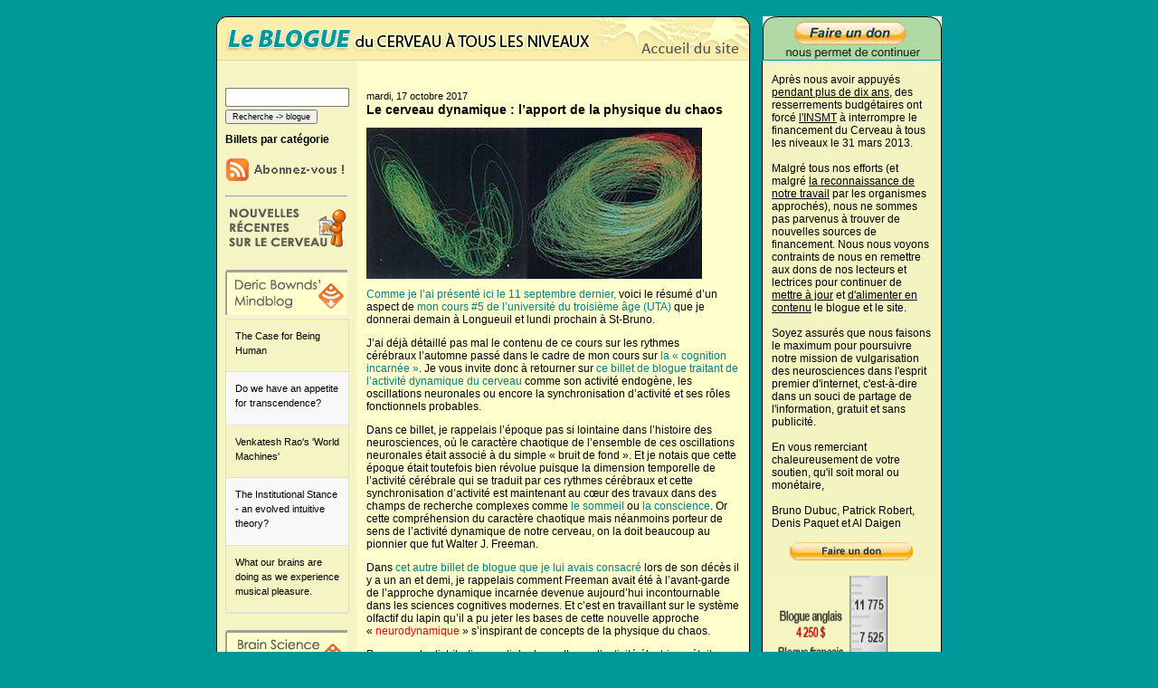

--- FILE ---
content_type: text/html; charset=UTF-8
request_url: https://www.blog-lecerveau.org/blog/2017/10/17/6834/
body_size: 54116
content:
<!DOCTYPE html PUBLIC "-//W3C//DTD XHTML 1.1//EN" "http://www.w3.org/TR/xhtml11/DTD/xhtml11.dtd">
<html xmlns="http://www.w3.org/1999/xhtml" lang="fr-FR">
<head>
<meta http-equiv="Content-Type" content="text/html; charset=UTF-8" />
<meta name="description" content="Le blog du cerveau à tous les niveaux &#8211; Niveau intermédiaire - Le blog du cerveau à tous les niveaux" />
<title>Le blog du cerveau à tous les niveaux &#8211; Niveau intermédiaire  &raquo; Le cerveau dynamique : l&rsquo;apport de la physique du chaos</title>
<link rel="stylesheet" href="https://www.blog-lecerveau.org/wp-content/themes/cerveau_bleu/style.css" type="text/css" media="screen,projection" />

<script type="text/javascript">
<!--
function MM_showHideLayers() { //v9.0
  var i,p,v,obj,args=MM_showHideLayers.arguments;
  for (i=0; i<(args.length-2); i+=3) 
  with (document) if (getElementById && ((obj=getElementById(args[i]))!=null)) { v=args[i+2];
    if (obj.style) { obj=obj.style; v=(v=='show')?'visible':(v=='hide')?'hidden':v; }
    obj.visibility=v; }
}
//-->

<!--
function MM_swapImgRestore() { //v3.0
  var i,x,a=document.MM_sr; for(i=0;a&&i<a.length&&(x=a[i])&&x.oSrc;i++) x.src=x.oSrc;
}
function MM_preloadImages() { //v3.0
  var d=document; if(d.images){ if(!d.MM_p) d.MM_p=new Array();
    var i,j=d.MM_p.length,a=MM_preloadImages.arguments; for(i=0; i<a.length; i++)
    if (a[i].indexOf("#")!=0){ d.MM_p[j]=new Image; d.MM_p[j++].src=a[i];}}
}

function MM_findObj(n, d) { //v4.01
  var p,i,x;  if(!d) d=document; if((p=n.indexOf("?"))>0&&parent.frames.length) {
    d=parent.frames[n.substring(p+1)].document; n=n.substring(0,p);}
  if(!(x=d[n])&&d.all) x=d.all[n]; for (i=0;!x&&i<d.forms.length;i++) x=d.forms[i][n];
  for(i=0;!x&&d.layers&&i<d.layers.length;i++) x=MM_findObj(n,d.layers[i].document);
  if(!x && d.getElementById) x=d.getElementById(n); return x;
}

function MM_swapImage() { //v3.0
  var i,j=0,x,a=MM_swapImage.arguments; document.MM_sr=new Array; for(i=0;i<(a.length-2);i+=3)
   if ((x=MM_findObj(a[i]))!=null){document.MM_sr[j++]=x; if(!x.oSrc) x.oSrc=x.src; x.src=a[i+2];}
}
//-->
</script>
<base target="_parent" />
<meta name='robots' content='max-image-preview:large' />
<link rel='dns-prefetch' href='//s.w.org' />
<script type="text/javascript">
window._wpemojiSettings = {"baseUrl":"https:\/\/s.w.org\/images\/core\/emoji\/14.0.0\/72x72\/","ext":".png","svgUrl":"https:\/\/s.w.org\/images\/core\/emoji\/14.0.0\/svg\/","svgExt":".svg","source":{"concatemoji":"https:\/\/www.blog-lecerveau.org\/wp-includes\/js\/wp-emoji-release.min.js?ver=6.0.11"}};
/*! This file is auto-generated */
!function(e,a,t){var n,r,o,i=a.createElement("canvas"),p=i.getContext&&i.getContext("2d");function s(e,t){var a=String.fromCharCode,e=(p.clearRect(0,0,i.width,i.height),p.fillText(a.apply(this,e),0,0),i.toDataURL());return p.clearRect(0,0,i.width,i.height),p.fillText(a.apply(this,t),0,0),e===i.toDataURL()}function c(e){var t=a.createElement("script");t.src=e,t.defer=t.type="text/javascript",a.getElementsByTagName("head")[0].appendChild(t)}for(o=Array("flag","emoji"),t.supports={everything:!0,everythingExceptFlag:!0},r=0;r<o.length;r++)t.supports[o[r]]=function(e){if(!p||!p.fillText)return!1;switch(p.textBaseline="top",p.font="600 32px Arial",e){case"flag":return s([127987,65039,8205,9895,65039],[127987,65039,8203,9895,65039])?!1:!s([55356,56826,55356,56819],[55356,56826,8203,55356,56819])&&!s([55356,57332,56128,56423,56128,56418,56128,56421,56128,56430,56128,56423,56128,56447],[55356,57332,8203,56128,56423,8203,56128,56418,8203,56128,56421,8203,56128,56430,8203,56128,56423,8203,56128,56447]);case"emoji":return!s([129777,127995,8205,129778,127999],[129777,127995,8203,129778,127999])}return!1}(o[r]),t.supports.everything=t.supports.everything&&t.supports[o[r]],"flag"!==o[r]&&(t.supports.everythingExceptFlag=t.supports.everythingExceptFlag&&t.supports[o[r]]);t.supports.everythingExceptFlag=t.supports.everythingExceptFlag&&!t.supports.flag,t.DOMReady=!1,t.readyCallback=function(){t.DOMReady=!0},t.supports.everything||(n=function(){t.readyCallback()},a.addEventListener?(a.addEventListener("DOMContentLoaded",n,!1),e.addEventListener("load",n,!1)):(e.attachEvent("onload",n),a.attachEvent("onreadystatechange",function(){"complete"===a.readyState&&t.readyCallback()})),(e=t.source||{}).concatemoji?c(e.concatemoji):e.wpemoji&&e.twemoji&&(c(e.twemoji),c(e.wpemoji)))}(window,document,window._wpemojiSettings);
</script>
<style type="text/css">
img.wp-smiley,
img.emoji {
	display: inline !important;
	border: none !important;
	box-shadow: none !important;
	height: 1em !important;
	width: 1em !important;
	margin: 0 0.07em !important;
	vertical-align: -0.1em !important;
	background: none !important;
	padding: 0 !important;
}
</style>
	<link rel='stylesheet' id='wp-block-library-css'  href='https://www.blog-lecerveau.org/wp-includes/css/dist/block-library/style.min.css?ver=6.0.11' type='text/css' media='all' />
<style id='global-styles-inline-css' type='text/css'>
body{--wp--preset--color--black: #000000;--wp--preset--color--cyan-bluish-gray: #abb8c3;--wp--preset--color--white: #ffffff;--wp--preset--color--pale-pink: #f78da7;--wp--preset--color--vivid-red: #cf2e2e;--wp--preset--color--luminous-vivid-orange: #ff6900;--wp--preset--color--luminous-vivid-amber: #fcb900;--wp--preset--color--light-green-cyan: #7bdcb5;--wp--preset--color--vivid-green-cyan: #00d084;--wp--preset--color--pale-cyan-blue: #8ed1fc;--wp--preset--color--vivid-cyan-blue: #0693e3;--wp--preset--color--vivid-purple: #9b51e0;--wp--preset--gradient--vivid-cyan-blue-to-vivid-purple: linear-gradient(135deg,rgba(6,147,227,1) 0%,rgb(155,81,224) 100%);--wp--preset--gradient--light-green-cyan-to-vivid-green-cyan: linear-gradient(135deg,rgb(122,220,180) 0%,rgb(0,208,130) 100%);--wp--preset--gradient--luminous-vivid-amber-to-luminous-vivid-orange: linear-gradient(135deg,rgba(252,185,0,1) 0%,rgba(255,105,0,1) 100%);--wp--preset--gradient--luminous-vivid-orange-to-vivid-red: linear-gradient(135deg,rgba(255,105,0,1) 0%,rgb(207,46,46) 100%);--wp--preset--gradient--very-light-gray-to-cyan-bluish-gray: linear-gradient(135deg,rgb(238,238,238) 0%,rgb(169,184,195) 100%);--wp--preset--gradient--cool-to-warm-spectrum: linear-gradient(135deg,rgb(74,234,220) 0%,rgb(151,120,209) 20%,rgb(207,42,186) 40%,rgb(238,44,130) 60%,rgb(251,105,98) 80%,rgb(254,248,76) 100%);--wp--preset--gradient--blush-light-purple: linear-gradient(135deg,rgb(255,206,236) 0%,rgb(152,150,240) 100%);--wp--preset--gradient--blush-bordeaux: linear-gradient(135deg,rgb(254,205,165) 0%,rgb(254,45,45) 50%,rgb(107,0,62) 100%);--wp--preset--gradient--luminous-dusk: linear-gradient(135deg,rgb(255,203,112) 0%,rgb(199,81,192) 50%,rgb(65,88,208) 100%);--wp--preset--gradient--pale-ocean: linear-gradient(135deg,rgb(255,245,203) 0%,rgb(182,227,212) 50%,rgb(51,167,181) 100%);--wp--preset--gradient--electric-grass: linear-gradient(135deg,rgb(202,248,128) 0%,rgb(113,206,126) 100%);--wp--preset--gradient--midnight: linear-gradient(135deg,rgb(2,3,129) 0%,rgb(40,116,252) 100%);--wp--preset--duotone--dark-grayscale: url('#wp-duotone-dark-grayscale');--wp--preset--duotone--grayscale: url('#wp-duotone-grayscale');--wp--preset--duotone--purple-yellow: url('#wp-duotone-purple-yellow');--wp--preset--duotone--blue-red: url('#wp-duotone-blue-red');--wp--preset--duotone--midnight: url('#wp-duotone-midnight');--wp--preset--duotone--magenta-yellow: url('#wp-duotone-magenta-yellow');--wp--preset--duotone--purple-green: url('#wp-duotone-purple-green');--wp--preset--duotone--blue-orange: url('#wp-duotone-blue-orange');--wp--preset--font-size--small: 13px;--wp--preset--font-size--medium: 20px;--wp--preset--font-size--large: 36px;--wp--preset--font-size--x-large: 42px;}.has-black-color{color: var(--wp--preset--color--black) !important;}.has-cyan-bluish-gray-color{color: var(--wp--preset--color--cyan-bluish-gray) !important;}.has-white-color{color: var(--wp--preset--color--white) !important;}.has-pale-pink-color{color: var(--wp--preset--color--pale-pink) !important;}.has-vivid-red-color{color: var(--wp--preset--color--vivid-red) !important;}.has-luminous-vivid-orange-color{color: var(--wp--preset--color--luminous-vivid-orange) !important;}.has-luminous-vivid-amber-color{color: var(--wp--preset--color--luminous-vivid-amber) !important;}.has-light-green-cyan-color{color: var(--wp--preset--color--light-green-cyan) !important;}.has-vivid-green-cyan-color{color: var(--wp--preset--color--vivid-green-cyan) !important;}.has-pale-cyan-blue-color{color: var(--wp--preset--color--pale-cyan-blue) !important;}.has-vivid-cyan-blue-color{color: var(--wp--preset--color--vivid-cyan-blue) !important;}.has-vivid-purple-color{color: var(--wp--preset--color--vivid-purple) !important;}.has-black-background-color{background-color: var(--wp--preset--color--black) !important;}.has-cyan-bluish-gray-background-color{background-color: var(--wp--preset--color--cyan-bluish-gray) !important;}.has-white-background-color{background-color: var(--wp--preset--color--white) !important;}.has-pale-pink-background-color{background-color: var(--wp--preset--color--pale-pink) !important;}.has-vivid-red-background-color{background-color: var(--wp--preset--color--vivid-red) !important;}.has-luminous-vivid-orange-background-color{background-color: var(--wp--preset--color--luminous-vivid-orange) !important;}.has-luminous-vivid-amber-background-color{background-color: var(--wp--preset--color--luminous-vivid-amber) !important;}.has-light-green-cyan-background-color{background-color: var(--wp--preset--color--light-green-cyan) !important;}.has-vivid-green-cyan-background-color{background-color: var(--wp--preset--color--vivid-green-cyan) !important;}.has-pale-cyan-blue-background-color{background-color: var(--wp--preset--color--pale-cyan-blue) !important;}.has-vivid-cyan-blue-background-color{background-color: var(--wp--preset--color--vivid-cyan-blue) !important;}.has-vivid-purple-background-color{background-color: var(--wp--preset--color--vivid-purple) !important;}.has-black-border-color{border-color: var(--wp--preset--color--black) !important;}.has-cyan-bluish-gray-border-color{border-color: var(--wp--preset--color--cyan-bluish-gray) !important;}.has-white-border-color{border-color: var(--wp--preset--color--white) !important;}.has-pale-pink-border-color{border-color: var(--wp--preset--color--pale-pink) !important;}.has-vivid-red-border-color{border-color: var(--wp--preset--color--vivid-red) !important;}.has-luminous-vivid-orange-border-color{border-color: var(--wp--preset--color--luminous-vivid-orange) !important;}.has-luminous-vivid-amber-border-color{border-color: var(--wp--preset--color--luminous-vivid-amber) !important;}.has-light-green-cyan-border-color{border-color: var(--wp--preset--color--light-green-cyan) !important;}.has-vivid-green-cyan-border-color{border-color: var(--wp--preset--color--vivid-green-cyan) !important;}.has-pale-cyan-blue-border-color{border-color: var(--wp--preset--color--pale-cyan-blue) !important;}.has-vivid-cyan-blue-border-color{border-color: var(--wp--preset--color--vivid-cyan-blue) !important;}.has-vivid-purple-border-color{border-color: var(--wp--preset--color--vivid-purple) !important;}.has-vivid-cyan-blue-to-vivid-purple-gradient-background{background: var(--wp--preset--gradient--vivid-cyan-blue-to-vivid-purple) !important;}.has-light-green-cyan-to-vivid-green-cyan-gradient-background{background: var(--wp--preset--gradient--light-green-cyan-to-vivid-green-cyan) !important;}.has-luminous-vivid-amber-to-luminous-vivid-orange-gradient-background{background: var(--wp--preset--gradient--luminous-vivid-amber-to-luminous-vivid-orange) !important;}.has-luminous-vivid-orange-to-vivid-red-gradient-background{background: var(--wp--preset--gradient--luminous-vivid-orange-to-vivid-red) !important;}.has-very-light-gray-to-cyan-bluish-gray-gradient-background{background: var(--wp--preset--gradient--very-light-gray-to-cyan-bluish-gray) !important;}.has-cool-to-warm-spectrum-gradient-background{background: var(--wp--preset--gradient--cool-to-warm-spectrum) !important;}.has-blush-light-purple-gradient-background{background: var(--wp--preset--gradient--blush-light-purple) !important;}.has-blush-bordeaux-gradient-background{background: var(--wp--preset--gradient--blush-bordeaux) !important;}.has-luminous-dusk-gradient-background{background: var(--wp--preset--gradient--luminous-dusk) !important;}.has-pale-ocean-gradient-background{background: var(--wp--preset--gradient--pale-ocean) !important;}.has-electric-grass-gradient-background{background: var(--wp--preset--gradient--electric-grass) !important;}.has-midnight-gradient-background{background: var(--wp--preset--gradient--midnight) !important;}.has-small-font-size{font-size: var(--wp--preset--font-size--small) !important;}.has-medium-font-size{font-size: var(--wp--preset--font-size--medium) !important;}.has-large-font-size{font-size: var(--wp--preset--font-size--large) !important;}.has-x-large-font-size{font-size: var(--wp--preset--font-size--x-large) !important;}
</style>
<link rel='stylesheet' id='cptchStylesheet-css'  href='https://www.blog-lecerveau.org/wp-content/plugins/captcha/css/style.css?ver=6.0.11' type='text/css' media='all' />
<link rel='stylesheet' id='super-rss-reader-css'  href='https://www.blog-lecerveau.org/wp-content/plugins/super-rss-reader/public/css/style.min.css?ver=4.4.1' type='text/css' media='all' />
<link rel='stylesheet' id='wordpress-popular-posts-css-css'  href='https://www.blog-lecerveau.org/wp-content/plugins/wordpress-popular-posts/assets/css/wpp.css?ver=5.5.1' type='text/css' media='all' />
<link rel='stylesheet' id='aj-collapse-style-css'  href='https://www.blog-lecerveau.org/wp-content/plugins/adjustly-collapse/aj-collapse.css?ver=all' type='text/css' media='all' />
<script type='text/javascript' src='https://www.blog-lecerveau.org/wp-includes/js/jquery/jquery.min.js?ver=3.6.0' id='jquery-core-js'></script>
<script type='text/javascript' src='https://www.blog-lecerveau.org/wp-includes/js/jquery/jquery-migrate.min.js?ver=3.3.2' id='jquery-migrate-js'></script>
<script type='text/javascript' src='https://www.blog-lecerveau.org/wp-content/plugins/super-rss-reader/public/js/jquery.easy-ticker.min.js?ver=4.4.1' id='jquery-easy-ticker-js'></script>
<script type='text/javascript' src='https://www.blog-lecerveau.org/wp-content/plugins/super-rss-reader/public/js/script.min.js?ver=4.4.1' id='super-rss-reader-js'></script>
<script type='application/json' id='wpp-json'>
{"sampling_active":0,"sampling_rate":100,"ajax_url":"https:\/\/www.blog-lecerveau.org\/wp-json\/wordpress-popular-posts\/v1\/popular-posts","api_url":"https:\/\/www.blog-lecerveau.org\/wp-json\/wordpress-popular-posts","ID":6834,"token":"290c59e88d","lang":0,"debug":0}
</script>
<script type='text/javascript' src='https://www.blog-lecerveau.org/wp-content/plugins/wordpress-popular-posts/assets/js/wpp.min.js?ver=5.5.1' id='wpp-js-js'></script>
<script type='text/javascript' src='https://www.blog-lecerveau.org/wp-content/plugins/adjustly-collapse/aj-collapse.js?ver=6.0.11' id='aj-collapse-slider-js'></script>
<link rel="https://api.w.org/" href="https://www.blog-lecerveau.org/wp-json/" /><link rel="alternate" type="application/json" href="https://www.blog-lecerveau.org/wp-json/wp/v2/posts/6834" /><link rel="EditURI" type="application/rsd+xml" title="RSD" href="https://www.blog-lecerveau.org/xmlrpc.php?rsd" />
<link rel="wlwmanifest" type="application/wlwmanifest+xml" href="https://www.blog-lecerveau.org/wp-includes/wlwmanifest.xml" /> 
<meta name="generator" content="WordPress 6.0.11" />
<link rel="canonical" href="https://www.blog-lecerveau.org/blog/2017/10/17/6834/" />
<link rel='shortlink' href='https://www.blog-lecerveau.org/?p=6834' />
<link rel="alternate" type="application/json+oembed" href="https://www.blog-lecerveau.org/wp-json/oembed/1.0/embed?url=https%3A%2F%2Fwww.blog-lecerveau.org%2Fblog%2F2017%2F10%2F17%2F6834%2F" />
<link rel="alternate" type="text/xml+oembed" href="https://www.blog-lecerveau.org/wp-json/oembed/1.0/embed?url=https%3A%2F%2Fwww.blog-lecerveau.org%2Fblog%2F2017%2F10%2F17%2F6834%2F&#038;format=xml" />
<style type='text/css'>
#widget-collapscat-2-top span.collapsing.categories {
        border:0;
        padding:0; 
        margin:0; 
        cursor:pointer;
} 

#widget-collapscat-2-top li.widget_collapscat h2 span.sym {float:right;padding:0 .5em}
#widget-collapscat-2-top li.collapsing.categories.self a {font-weight:bold}
#widget-collapscat-2-top:before {content:'';} 
#widget-collapscat-2-top  li.collapsing.categories:before {content:'';} 
#widget-collapscat-2-top  li.collapsing.categories {list-style-type:none}
#widget-collapscat-2-top  li.collapsing.categories{
       padding:0 0 0 1em;
       text-indent:-1em;
}
#widget-collapscat-2-top li.collapsing.categories.item:before {content: '\00BB \00A0' !important;} 
#widget-collapscat-2-top li.collapsing.categories .sym {
   cursor:pointer;
   font-size:1.1em;
   font-family:Arial, Helvetica;
    padding-right:5px;}</style>
            <style id="wpp-loading-animation-styles">@-webkit-keyframes bgslide{from{background-position-x:0}to{background-position-x:-200%}}@keyframes bgslide{from{background-position-x:0}to{background-position-x:-200%}}.wpp-widget-placeholder,.wpp-widget-block-placeholder{margin:0 auto;width:60px;height:3px;background:#dd3737;background:linear-gradient(90deg,#dd3737 0%,#571313 10%,#dd3737 100%);background-size:200% auto;border-radius:3px;-webkit-animation:bgslide 1s infinite linear;animation:bgslide 1s infinite linear}</style>
              
</head>
 
<body>
<div id="container">
<div id="apDiv1"><img src="https://www.blog-lecerveau.org/images/bulle_cerveau.png" width="333" height="216" /></div>
<div id="banner_right"><a href="https://lecerveau.ca/flash/pop/pop_financement/pop_financement_i.php" target="_blank"><video width="198" height="48" poster="https://www.blog-lecerveau.org/images/financement.png" autoplay muted><source src="https://www.blog-lecerveau.org/images/financement.mp4" type="video/mp4"></video></a></div><div id="banner"><table width="590" border="0" cellspacing="0" cellpadding="0">
  <tr>
    <td width="411"><img src="https://www.blog-lecerveau.org/images/bluebanner_01.png" width="411" height="49" border="0" onmouseover="MM_showHideLayers('apDiv1','','show')" onmouseout="MM_showHideLayers('apDiv1','','hide')" / /></td>
    <td><a href="https://lecerveau.ca/flash/index_i.html" onmouseout="MM_swapImgRestore()" onmouseover="MM_swapImage('Image2','','https://www.blog-lecerveau.org/images/bluebanner_02-over.png',1)" target="_parent"><img src="https://www.blog-lecerveau.org/images/bluebanner_02.png" name="Image2" width="179" height="49" border="0" id="Image2" /></a></td>
  </tr>
</table></div><div id="principal">
<div id="container_right"><p class="beige_right"><br />Apr&egrave;s nous avoir appuy&eacute;s <a href="https://lecerveau.ca/flash/pop/pop_cred/pop_cred_i.html#2" target="_parent">pendant plus de dix ans</a>, des resserrements budg&eacute;taires ont forc&eacute; <a href="http://www.cihr-irsc.gc.ca/f/8602.html" target="_blank">l'INSMT</a> &agrave interrompre le financement du Cerveau &agrave; tous les niveaux le 31 mars 2013.<br /><br />Malgr&eacute; tous nos efforts (et malgr&eacute; <a href="https://lecerveau.ca/flash/pop/pop_diffusion/pop_diffusion_i.html" target="_parent">la reconnaissance de notre travail</a> par les organismes approch&eacute;s), nous ne sommes pas parvenus &agrave; trouver de nouvelles sources de financement. Nous nous voyons contraints de nous en remettre aux dons de nos lecteurs et lectrices pour continuer de <a href="https://lecerveau.ca/flash/pop/pop_nouveautes/pop_nouveautes_i.php" target="_parent">mettre &agrave; jour</a> et <a href="https://lecerveau.ca/flash/pop/pop_plan/pop_plan_i.php" target="_parent">d'alimenter en contenu</a> le blogue et le site.<br /><br />Soyez assur&eacute;s que nous faisons le maximum pour poursuivre notre mission de vulgarisation des neurosciences dans l'esprit premier d'internet, c'est-&agrave;-dire dans un souci de partage de l'information, gratuit et sans publicit&eacute;.<br /><br />
En vous remerciant chaleureusement de votre soutien, qu'il soit moral ou mon&eacute;taire,<br /><br />
Bruno Dubuc, Patrick Robert, Denis Paquet et Al Daigen<br /><br /><a href="https://lecerveau.ca/flash/pop/pop_financement/pop_financement_i.php" target="_parent"><IMG SRC="https://www.blog-lecerveau.org/images/don.png" width="176" height="20" border="0" /></a><br /><br /><a href="https://lecerveau.ca/flash/pop/pop_financement/pop_financement_i.php#2" target="_parent"><IMG SRC="https://www.blog-lecerveau.org/images/thermometre.jpg" width="176" height="595" border="0" /></a></p><img src="https://www.blog-lecerveau.org/images/inmst_bottom.png" width="199" height="17" /><br /><br /><a href="https://lecerveau.ca/flash/pop/pop_pres/pop_pres_liste.html" target="_blank"><img src="https://www.blog-lecerveau.org/images/conference-cerveau.png" border="0"></a></div></div>
<div id="container_left"><div class="menu"><br /><p><div id="sidebar">  
<form role="search" method="get" id="searchform" action="https://www.blog-lecerveau.org/" >
<input type="text" value="" name="s" id="s" size="15" class="cher" />
<input type="submit" id="searchsubmit" value="Recherche -> blogue" class="search" />
</form>			<div class="textwidget"><a class="aj-collapse" rel="myslidingcontent"><span class="sidebar"><h2>Billets par catégorie</h2></span></a>
<div class="aj-hidden" id="myslidingcontent"><ul class="sidebar"><li><a href="https://www.blog-lecerveau.org/blog/category/au-coeur-de-la-memoire/">Au coeur de la mémoire</a></li><li><a href="https://www.blog-lecerveau.org/blog/category/de-la-pensee-au-langage/">De la pensée au langage</a></li><li><a href="https://www.blog-lecerveau.org/blog/category/dormir-rever/">Dormir, rêver...</a></li><li><a href="https://www.blog-lecerveau.org/blog/category/du-simple-au-complexe/">Du simple au complexe</a></li><li><a href="https://www.blog-lecerveau.org/blog/category/lemergence-de-la-conscience/">L'émergence de la conscience</a></li><li><a href="https://www.blog-lecerveau.org/blog/category/le-bricolage-de-levolution/">Le bricolage de l'évolution</a></li><li><a href="https://www.blog-lecerveau.org/blog/category/le-corps-en-mouvement/">Le corps en mouvement</a></li><li><a href="https://www.blog-lecerveau.org/blog/category/le-developpement-de-nos-facultes/">Le développement de nos facultés</a></li><li><a href="https://www.blog-lecerveau.org/blog/category/le-plaisir-et-la-douleur/">Le plaisir et la douleur</a></li><li><a href="https://www.blog-lecerveau.org/blog/category/les-detecteurs-sensoriels/">Les détecteurs sensoriels</a></li><li><a href="https://www.blog-lecerveau.org/blog/category/les-troubles-de-lesprit/">Les troubles de l'esprit</a></li><li><a href="https://www.blog-lecerveau.org/blog/category/que-demotions/">Que d'émotions</a></li></ul></div></div>
					<div class="textwidget"><a href="feed://www.blog-lecerveau.org/feed/"><img src="https://www.blog-lecerveau.org/images/abonnement-rss.jpg" border="0"></a><hr></div>
					<div class="textwidget"><img src="https://www.blog-lecerveau.org/images/recentes-feed.jpg"></div>
					<div class="textwidget"><br><a href="http://mindblog.dericbownds.net/" target="_blank" rel="noopener"><img src="https://www.blog-lecerveau.org/images/dbm-feed.jpg" border="0"></a></div>
		<!-- Start - Super RSS Reader v4.4.1-->
        <div class="super-rss-reader-widget"><div class="srr-main"><div class="srr-wrap srr-style-grey" data-visible="5" data-speed="2000" data-id="srr-tab-342"><div><div class="srr-item "><div class="srr-clearfix"><div class="srr-title"><a href="http://mindblog.dericbownds.net/2026/01/the-case-for-being-human.html" target="_blank" rel="nofollow noopener noreferrer" title="The Case for Being Human">The Case for Being Human</a></div></div></div><div class="srr-item srr-stripe"><div class="srr-clearfix"><div class="srr-title"><a href="http://mindblog.dericbownds.net/2026/01/do-we-have-appetite-for-transcendence.html" target="_blank" rel="nofollow noopener noreferrer" title="Do we have an appetite for transcendence?">Do we have an appetite for transcendence?</a></div></div></div><div class="srr-item "><div class="srr-clearfix"><div class="srr-title"><a href="http://mindblog.dericbownds.net/2026/01/venkatesh-raos-world-machines.html" target="_blank" rel="nofollow noopener noreferrer" title="Venkatesh Rao&#039;s &#039;World Machines&#039;">Venkatesh Rao&#039;s &#039;World Machines&#039;</a></div></div></div><div class="srr-item srr-stripe"><div class="srr-clearfix"><div class="srr-title"><a href="http://mindblog.dericbownds.net/2025/12/the-institutional-stance-evolved.html" target="_blank" rel="nofollow noopener noreferrer" title="The Institutional Stance - an evolved intuitive theory?">The Institutional Stance - an evolved intuitive theory?</a></div></div></div><div class="srr-item "><div class="srr-clearfix"><div class="srr-title"><a href="http://mindblog.dericbownds.net/2025/12/what-our-brains-are-doing-as-we.html" target="_blank" rel="nofollow noopener noreferrer" title="What our brains are doing as we experience musical pleasure.">What our brains are doing as we experience musical pleasure.</a></div></div></div></div></div></div></div><!-- End - Super RSS Reader -->			<div class="textwidget"><br><a href="http://www.brainsciencepodcast.com" target="_blank" rel="noopener"><img src="https://www.blog-lecerveau.org/images/bsp-feed.jpg" border="0"></a></div>
		<!-- Start - Super RSS Reader v4.4.1-->
        <div class="super-rss-reader-widget"><div class="srr-main"><div class="srr-wrap srr-style-grey" data-visible="5" data-speed="2000" data-id="srr-tab-284"><div><div class="srr-item "><div class="srr-clearfix"><div class="srr-title"><a href="https://brainsciencepodcast.libsyn.com/announcement" target="_blank" rel="nofollow noopener noreferrer" title="Announcement:">Announcement:</a></div></div></div><div class="srr-item srr-stripe"><div class="srr-clearfix"><div class="srr-title"><a href="https://brainsciencepodcast.libsyn.com/bs-214-seventeenth-annual-review-episode" target="_blank" rel="nofollow noopener noreferrer" title="BS 214 Seventeenth Annual Review Episode">BS 214 Seventeenth Annual Review Episode</a></div></div></div><div class="srr-item "><div class="srr-clearfix"><div class="srr-title"><a href="https://brainsciencepodcast.libsyn.com/bs-213-kevin-mitchell-explores-free-will" target="_blank" rel="nofollow noopener noreferrer" title="BS 213 Kevin Mitchell explores Free Will">BS 213 Kevin Mitchell explores Free Will</a></div></div></div><div class="srr-item srr-stripe"><div class="srr-clearfix"><div class="srr-title"><a href="https://brainsciencepodcast.libsyn.com/bs-212-thomas-metzinger-on-the-ego-tunnel-encore" target="_blank" rel="nofollow noopener noreferrer" title="BS 212 Thomas Metzinger on &quot;The Ego Tunnel&quot; (Encore)">BS 212 Thomas Metzinger on &quot;The Ego Tunnel&quot; (Encore)</a></div></div></div><div class="srr-item "><div class="srr-clearfix"><div class="srr-title"><a href="https://brainsciencepodcast.libsyn.com/bs-211-molecular-biologist-seth-grant" target="_blank" rel="nofollow noopener noreferrer" title="BS 211 Molecular Biologist Seth Grant">BS 211 Molecular Biologist Seth Grant</a></div></div></div></div></div></div></div><!-- End - Super RSS Reader --><h2>Les billets de ce blogue sont aussi publiés sur :</h2>			<div class="textwidget"><a href="http://www.sciencepresse.qc.ca" target="_blank" rel="noopener"><img src="https://www.blog-lecerveau.org/images/logo-asp.png" width="125" alt="Agence Science Presse"></a><br></br>

<a href="http://scienceborealis.ca" target="_blank" rel="noopener"><img src="https://www.blog-lecerveau.org/images/logo-science_borealis.jpg" width="125"alt="Science Borealis"></a><hr></div>
		<h2>Archives</h2><ul id='widget-collapsarch-2-top' class='collapsing archives list'>
  <li class='collapsing archives expand'><span title='click to expand' class='collapsing archives expand'><span class='sym'><img src="https://www.blog-lecerveau.org/wp-content/plugins/collapsing-categories/img/expand.gif" alt="expand" /></span></span><a href='https://www.blog-lecerveau.org/blog/2026/'>2026 </a>
    <div style='display:none' id='collapsArch-2026:2'>
    <ul>
      <li class='collapsing archives collapse'><span title='click to collapse' class='collapsing archives collapse'><span class='sym'><img src="https://www.blog-lecerveau.org/wp-content/plugins/collapsing-categories/img/collapse.gif" alt="collapse" /></span></span><a href='https://www.blog-lecerveau.org/blog/2026/01/' title='janvier'>janvier  <span class="monthCount">(3)</span>
</a>
        <div  id='collapsArch-2026-1:2'>
        <ul>
          <li class='collapsing archives item'><a href='https://www.blog-lecerveau.org/blog/2026/01/19/12566/' title='9e club de lecture de "Notre cerveau à tous les niveaux" sur le langage et l'analogie'>9e club de lecture de "Notre cerveau à tous les niveaux" sur le langage et l'analogie</a></li>
          <li class='collapsing archives item'><a href='https://www.blog-lecerveau.org/blog/2026/01/12/trois-niveaux-danalyse-differents-louie-au-niveau-psychologique-lhippocampe-au-niveau-neuronal-et-lautisme-au-niveau-moleculaire/' title='Trois niveaux d’analyse différents : l’ouïe au niveau psychologique, l’hippocampe au niveau neuronal, et l’autisme au niveau moléculaire.'>Trois niveaux d’analyse différents : l’ouïe au niveau psychologique, l’hippocampe au niveau neuronal, et l’autisme au niveau moléculaire.</a></li>
          <li class='collapsing archives item'><a href='https://www.blog-lecerveau.org/blog/2026/01/05/migration-du-site-web-de-lecerveau-mgill-ca-a-lecerveau-ca/' title='Migration du site web de lecerveau.mgill.ca à lecerveau.ca'>Migration du site web de lecerveau.mgill.ca à lecerveau.ca</a></li>
        </div>
      </li> <!-- close expanded month --> 
  </ul>
     </div>
  </li> <!-- end year -->
  <li class='collapsing archives expand'><span title='click to expand' class='collapsing archives expand'><span class='sym'><img src="https://www.blog-lecerveau.org/wp-content/plugins/collapsing-categories/img/expand.gif" alt="expand" /></span></span><a href='https://www.blog-lecerveau.org/blog/2025/'>2025 </a>
    <div style='display:none' id='collapsArch-2025:2'>
    <ul>
      <li class='collapsing archives expand'><span title='click to expand' class='collapsing archives expand'><span class='sym'><img src="https://www.blog-lecerveau.org/wp-content/plugins/collapsing-categories/img/expand.gif" alt="expand" /></span></span><a href='https://www.blog-lecerveau.org/blog/2025/12/' title='décembre'>décembre  <span class="monthCount">(3)</span>
</a>
        <div style='display:none' id='collapsArch-2025-12:2'>
       </div>
      </li> <!-- close expanded month --> 
      <li class='collapsing archives expand'><span title='click to expand' class='collapsing archives expand'><span class='sym'><img src="https://www.blog-lecerveau.org/wp-content/plugins/collapsing-categories/img/expand.gif" alt="expand" /></span></span><a href='https://www.blog-lecerveau.org/blog/2025/11/' title='novembre'>novembre  <span class="monthCount">(4)</span>
</a>
        <div style='display:none' id='collapsArch-2025-11:2'>
       </div>
      </li> <!-- close expanded month --> 
      <li class='collapsing archives expand'><span title='click to expand' class='collapsing archives expand'><span class='sym'><img src="https://www.blog-lecerveau.org/wp-content/plugins/collapsing-categories/img/expand.gif" alt="expand" /></span></span><a href='https://www.blog-lecerveau.org/blog/2025/10/' title='octobre'>octobre  <span class="monthCount">(4)</span>
</a>
        <div style='display:none' id='collapsArch-2025-10:2'>
       </div>
      </li> <!-- close expanded month --> 
      <li class='collapsing archives expand'><span title='click to expand' class='collapsing archives expand'><span class='sym'><img src="https://www.blog-lecerveau.org/wp-content/plugins/collapsing-categories/img/expand.gif" alt="expand" /></span></span><a href='https://www.blog-lecerveau.org/blog/2025/09/' title='septembre'>septembre  <span class="monthCount">(5)</span>
</a>
        <div style='display:none' id='collapsArch-2025-9:2'>
       </div>
      </li> <!-- close expanded month --> 
      <li class='collapsing archives expand'><span title='click to expand' class='collapsing archives expand'><span class='sym'><img src="https://www.blog-lecerveau.org/wp-content/plugins/collapsing-categories/img/expand.gif" alt="expand" /></span></span><a href='https://www.blog-lecerveau.org/blog/2025/08/' title='août'>août  <span class="monthCount">(3)</span>
</a>
        <div style='display:none' id='collapsArch-2025-8:2'>
       </div>
      </li> <!-- close expanded month --> 
      <li class='collapsing archives expand'><span title='click to expand' class='collapsing archives expand'><span class='sym'><img src="https://www.blog-lecerveau.org/wp-content/plugins/collapsing-categories/img/expand.gif" alt="expand" /></span></span><a href='https://www.blog-lecerveau.org/blog/2025/07/' title='juillet'>juillet  <span class="monthCount">(3)</span>
</a>
        <div style='display:none' id='collapsArch-2025-7:2'>
       </div>
      </li> <!-- close expanded month --> 
      <li class='collapsing archives expand'><span title='click to expand' class='collapsing archives expand'><span class='sym'><img src="https://www.blog-lecerveau.org/wp-content/plugins/collapsing-categories/img/expand.gif" alt="expand" /></span></span><a href='https://www.blog-lecerveau.org/blog/2025/06/' title='juin'>juin  <span class="monthCount">(4)</span>
</a>
        <div style='display:none' id='collapsArch-2025-6:2'>
       </div>
      </li> <!-- close expanded month --> 
      <li class='collapsing archives expand'><span title='click to expand' class='collapsing archives expand'><span class='sym'><img src="https://www.blog-lecerveau.org/wp-content/plugins/collapsing-categories/img/expand.gif" alt="expand" /></span></span><a href='https://www.blog-lecerveau.org/blog/2025/05/' title='mai'>mai  <span class="monthCount">(4)</span>
</a>
        <div style='display:none' id='collapsArch-2025-5:2'>
       </div>
      </li> <!-- close expanded month --> 
      <li class='collapsing archives expand'><span title='click to expand' class='collapsing archives expand'><span class='sym'><img src="https://www.blog-lecerveau.org/wp-content/plugins/collapsing-categories/img/expand.gif" alt="expand" /></span></span><a href='https://www.blog-lecerveau.org/blog/2025/04/' title='avril'>avril  <span class="monthCount">(4)</span>
</a>
        <div style='display:none' id='collapsArch-2025-4:2'>
       </div>
      </li> <!-- close expanded month --> 
      <li class='collapsing archives expand'><span title='click to expand' class='collapsing archives expand'><span class='sym'><img src="https://www.blog-lecerveau.org/wp-content/plugins/collapsing-categories/img/expand.gif" alt="expand" /></span></span><a href='https://www.blog-lecerveau.org/blog/2025/03/' title='mars'>mars  <span class="monthCount">(5)</span>
</a>
        <div style='display:none' id='collapsArch-2025-3:2'>
       </div>
      </li> <!-- close expanded month --> 
      <li class='collapsing archives expand'><span title='click to expand' class='collapsing archives expand'><span class='sym'><img src="https://www.blog-lecerveau.org/wp-content/plugins/collapsing-categories/img/expand.gif" alt="expand" /></span></span><a href='https://www.blog-lecerveau.org/blog/2025/02/' title='février'>février  <span class="monthCount">(4)</span>
</a>
        <div style='display:none' id='collapsArch-2025-2:2'>
       </div>
      </li> <!-- close expanded month --> 
      <li class='collapsing archives expand'><span title='click to expand' class='collapsing archives expand'><span class='sym'><img src="https://www.blog-lecerveau.org/wp-content/plugins/collapsing-categories/img/expand.gif" alt="expand" /></span></span><a href='https://www.blog-lecerveau.org/blog/2025/01/' title='janvier'>janvier  <span class="monthCount">(4)</span>
</a>
        <div style='display:none' id='collapsArch-2025-1:2'>
        </div>
      </li> <!-- close expanded month --> 
  </ul>
     </div>
  </li> <!-- end year -->
  <li class='collapsing archives expand'><span title='click to expand' class='collapsing archives expand'><span class='sym'><img src="https://www.blog-lecerveau.org/wp-content/plugins/collapsing-categories/img/expand.gif" alt="expand" /></span></span><a href='https://www.blog-lecerveau.org/blog/2024/'>2024 </a>
    <div style='display:none' id='collapsArch-2024:2'>
    <ul>
      <li class='collapsing archives expand'><span title='click to expand' class='collapsing archives expand'><span class='sym'><img src="https://www.blog-lecerveau.org/wp-content/plugins/collapsing-categories/img/expand.gif" alt="expand" /></span></span><a href='https://www.blog-lecerveau.org/blog/2024/12/' title='décembre'>décembre  <span class="monthCount">(4)</span>
</a>
        <div style='display:none' id='collapsArch-2024-12:2'>
       </div>
      </li> <!-- close expanded month --> 
      <li class='collapsing archives expand'><span title='click to expand' class='collapsing archives expand'><span class='sym'><img src="https://www.blog-lecerveau.org/wp-content/plugins/collapsing-categories/img/expand.gif" alt="expand" /></span></span><a href='https://www.blog-lecerveau.org/blog/2024/11/' title='novembre'>novembre  <span class="monthCount">(4)</span>
</a>
        <div style='display:none' id='collapsArch-2024-11:2'>
       </div>
      </li> <!-- close expanded month --> 
      <li class='collapsing archives expand'><span title='click to expand' class='collapsing archives expand'><span class='sym'><img src="https://www.blog-lecerveau.org/wp-content/plugins/collapsing-categories/img/expand.gif" alt="expand" /></span></span><a href='https://www.blog-lecerveau.org/blog/2024/10/' title='octobre'>octobre  <span class="monthCount">(4)</span>
</a>
        <div style='display:none' id='collapsArch-2024-10:2'>
       </div>
      </li> <!-- close expanded month --> 
      <li class='collapsing archives expand'><span title='click to expand' class='collapsing archives expand'><span class='sym'><img src="https://www.blog-lecerveau.org/wp-content/plugins/collapsing-categories/img/expand.gif" alt="expand" /></span></span><a href='https://www.blog-lecerveau.org/blog/2024/09/' title='septembre'>septembre  <span class="monthCount">(5)</span>
</a>
        <div style='display:none' id='collapsArch-2024-9:2'>
       </div>
      </li> <!-- close expanded month --> 
      <li class='collapsing archives expand'><span title='click to expand' class='collapsing archives expand'><span class='sym'><img src="https://www.blog-lecerveau.org/wp-content/plugins/collapsing-categories/img/expand.gif" alt="expand" /></span></span><a href='https://www.blog-lecerveau.org/blog/2024/08/' title='août'>août  <span class="monthCount">(2)</span>
</a>
        <div style='display:none' id='collapsArch-2024-8:2'>
       </div>
      </li> <!-- close expanded month --> 
      <li class='collapsing archives expand'><span title='click to expand' class='collapsing archives expand'><span class='sym'><img src="https://www.blog-lecerveau.org/wp-content/plugins/collapsing-categories/img/expand.gif" alt="expand" /></span></span><a href='https://www.blog-lecerveau.org/blog/2024/07/' title='juillet'>juillet  <span class="monthCount">(1)</span>
</a>
        <div style='display:none' id='collapsArch-2024-7:2'>
       </div>
      </li> <!-- close expanded month --> 
      <li class='collapsing archives expand'><span title='click to expand' class='collapsing archives expand'><span class='sym'><img src="https://www.blog-lecerveau.org/wp-content/plugins/collapsing-categories/img/expand.gif" alt="expand" /></span></span><a href='https://www.blog-lecerveau.org/blog/2024/06/' title='juin'>juin  <span class="monthCount">(3)</span>
</a>
        <div style='display:none' id='collapsArch-2024-6:2'>
       </div>
      </li> <!-- close expanded month --> 
      <li class='collapsing archives expand'><span title='click to expand' class='collapsing archives expand'><span class='sym'><img src="https://www.blog-lecerveau.org/wp-content/plugins/collapsing-categories/img/expand.gif" alt="expand" /></span></span><a href='https://www.blog-lecerveau.org/blog/2024/05/' title='mai'>mai  <span class="monthCount">(4)</span>
</a>
        <div style='display:none' id='collapsArch-2024-5:2'>
       </div>
      </li> <!-- close expanded month --> 
      <li class='collapsing archives expand'><span title='click to expand' class='collapsing archives expand'><span class='sym'><img src="https://www.blog-lecerveau.org/wp-content/plugins/collapsing-categories/img/expand.gif" alt="expand" /></span></span><a href='https://www.blog-lecerveau.org/blog/2024/04/' title='avril'>avril  <span class="monthCount">(5)</span>
</a>
        <div style='display:none' id='collapsArch-2024-4:2'>
       </div>
      </li> <!-- close expanded month --> 
      <li class='collapsing archives expand'><span title='click to expand' class='collapsing archives expand'><span class='sym'><img src="https://www.blog-lecerveau.org/wp-content/plugins/collapsing-categories/img/expand.gif" alt="expand" /></span></span><a href='https://www.blog-lecerveau.org/blog/2024/03/' title='mars'>mars  <span class="monthCount">(4)</span>
</a>
        <div style='display:none' id='collapsArch-2024-3:2'>
       </div>
      </li> <!-- close expanded month --> 
      <li class='collapsing archives expand'><span title='click to expand' class='collapsing archives expand'><span class='sym'><img src="https://www.blog-lecerveau.org/wp-content/plugins/collapsing-categories/img/expand.gif" alt="expand" /></span></span><a href='https://www.blog-lecerveau.org/blog/2024/02/' title='février'>février  <span class="monthCount">(4)</span>
</a>
        <div style='display:none' id='collapsArch-2024-2:2'>
       </div>
      </li> <!-- close expanded month --> 
      <li class='collapsing archives expand'><span title='click to expand' class='collapsing archives expand'><span class='sym'><img src="https://www.blog-lecerveau.org/wp-content/plugins/collapsing-categories/img/expand.gif" alt="expand" /></span></span><a href='https://www.blog-lecerveau.org/blog/2024/01/' title='janvier'>janvier  <span class="monthCount">(4)</span>
</a>
        <div style='display:none' id='collapsArch-2024-1:2'>
        </div>
      </li> <!-- close expanded month --> 
  </ul>
     </div>
  </li> <!-- end year -->
  <li class='collapsing archives expand'><span title='click to expand' class='collapsing archives expand'><span class='sym'><img src="https://www.blog-lecerveau.org/wp-content/plugins/collapsing-categories/img/expand.gif" alt="expand" /></span></span><a href='https://www.blog-lecerveau.org/blog/2023/'>2023 </a>
    <div style='display:none' id='collapsArch-2023:2'>
    <ul>
      <li class='collapsing archives expand'><span title='click to expand' class='collapsing archives expand'><span class='sym'><img src="https://www.blog-lecerveau.org/wp-content/plugins/collapsing-categories/img/expand.gif" alt="expand" /></span></span><a href='https://www.blog-lecerveau.org/blog/2023/12/' title='décembre'>décembre  <span class="monthCount">(3)</span>
</a>
        <div style='display:none' id='collapsArch-2023-12:2'>
       </div>
      </li> <!-- close expanded month --> 
      <li class='collapsing archives expand'><span title='click to expand' class='collapsing archives expand'><span class='sym'><img src="https://www.blog-lecerveau.org/wp-content/plugins/collapsing-categories/img/expand.gif" alt="expand" /></span></span><a href='https://www.blog-lecerveau.org/blog/2023/11/' title='novembre'>novembre  <span class="monthCount">(4)</span>
</a>
        <div style='display:none' id='collapsArch-2023-11:2'>
       </div>
      </li> <!-- close expanded month --> 
      <li class='collapsing archives expand'><span title='click to expand' class='collapsing archives expand'><span class='sym'><img src="https://www.blog-lecerveau.org/wp-content/plugins/collapsing-categories/img/expand.gif" alt="expand" /></span></span><a href='https://www.blog-lecerveau.org/blog/2023/10/' title='octobre'>octobre  <span class="monthCount">(5)</span>
</a>
        <div style='display:none' id='collapsArch-2023-10:2'>
       </div>
      </li> <!-- close expanded month --> 
      <li class='collapsing archives expand'><span title='click to expand' class='collapsing archives expand'><span class='sym'><img src="https://www.blog-lecerveau.org/wp-content/plugins/collapsing-categories/img/expand.gif" alt="expand" /></span></span><a href='https://www.blog-lecerveau.org/blog/2023/09/' title='septembre'>septembre  <span class="monthCount">(3)</span>
</a>
        <div style='display:none' id='collapsArch-2023-9:2'>
       </div>
      </li> <!-- close expanded month --> 
      <li class='collapsing archives expand'><span title='click to expand' class='collapsing archives expand'><span class='sym'><img src="https://www.blog-lecerveau.org/wp-content/plugins/collapsing-categories/img/expand.gif" alt="expand" /></span></span><a href='https://www.blog-lecerveau.org/blog/2023/08/' title='août'>août  <span class="monthCount">(4)</span>
</a>
        <div style='display:none' id='collapsArch-2023-8:2'>
       </div>
      </li> <!-- close expanded month --> 
      <li class='collapsing archives expand'><span title='click to expand' class='collapsing archives expand'><span class='sym'><img src="https://www.blog-lecerveau.org/wp-content/plugins/collapsing-categories/img/expand.gif" alt="expand" /></span></span><a href='https://www.blog-lecerveau.org/blog/2023/07/' title='juillet'>juillet  <span class="monthCount">(5)</span>
</a>
        <div style='display:none' id='collapsArch-2023-7:2'>
       </div>
      </li> <!-- close expanded month --> 
      <li class='collapsing archives expand'><span title='click to expand' class='collapsing archives expand'><span class='sym'><img src="https://www.blog-lecerveau.org/wp-content/plugins/collapsing-categories/img/expand.gif" alt="expand" /></span></span><a href='https://www.blog-lecerveau.org/blog/2023/06/' title='juin'>juin  <span class="monthCount">(3)</span>
</a>
        <div style='display:none' id='collapsArch-2023-6:2'>
       </div>
      </li> <!-- close expanded month --> 
      <li class='collapsing archives expand'><span title='click to expand' class='collapsing archives expand'><span class='sym'><img src="https://www.blog-lecerveau.org/wp-content/plugins/collapsing-categories/img/expand.gif" alt="expand" /></span></span><a href='https://www.blog-lecerveau.org/blog/2023/05/' title='mai'>mai  <span class="monthCount">(5)</span>
</a>
        <div style='display:none' id='collapsArch-2023-5:2'>
       </div>
      </li> <!-- close expanded month --> 
      <li class='collapsing archives expand'><span title='click to expand' class='collapsing archives expand'><span class='sym'><img src="https://www.blog-lecerveau.org/wp-content/plugins/collapsing-categories/img/expand.gif" alt="expand" /></span></span><a href='https://www.blog-lecerveau.org/blog/2023/04/' title='avril'>avril  <span class="monthCount">(4)</span>
</a>
        <div style='display:none' id='collapsArch-2023-4:2'>
       </div>
      </li> <!-- close expanded month --> 
      <li class='collapsing archives expand'><span title='click to expand' class='collapsing archives expand'><span class='sym'><img src="https://www.blog-lecerveau.org/wp-content/plugins/collapsing-categories/img/expand.gif" alt="expand" /></span></span><a href='https://www.blog-lecerveau.org/blog/2023/03/' title='mars'>mars  <span class="monthCount">(4)</span>
</a>
        <div style='display:none' id='collapsArch-2023-3:2'>
       </div>
      </li> <!-- close expanded month --> 
      <li class='collapsing archives expand'><span title='click to expand' class='collapsing archives expand'><span class='sym'><img src="https://www.blog-lecerveau.org/wp-content/plugins/collapsing-categories/img/expand.gif" alt="expand" /></span></span><a href='https://www.blog-lecerveau.org/blog/2023/02/' title='février'>février  <span class="monthCount">(3)</span>
</a>
        <div style='display:none' id='collapsArch-2023-2:2'>
       </div>
      </li> <!-- close expanded month --> 
      <li class='collapsing archives expand'><span title='click to expand' class='collapsing archives expand'><span class='sym'><img src="https://www.blog-lecerveau.org/wp-content/plugins/collapsing-categories/img/expand.gif" alt="expand" /></span></span><a href='https://www.blog-lecerveau.org/blog/2023/01/' title='janvier'>janvier  <span class="monthCount">(4)</span>
</a>
        <div style='display:none' id='collapsArch-2023-1:2'>
        </div>
      </li> <!-- close expanded month --> 
  </ul>
     </div>
  </li> <!-- end year -->
  <li class='collapsing archives expand'><span title='click to expand' class='collapsing archives expand'><span class='sym'><img src="https://www.blog-lecerveau.org/wp-content/plugins/collapsing-categories/img/expand.gif" alt="expand" /></span></span><a href='https://www.blog-lecerveau.org/blog/2022/'>2022 </a>
    <div style='display:none' id='collapsArch-2022:2'>
    <ul>
      <li class='collapsing archives expand'><span title='click to expand' class='collapsing archives expand'><span class='sym'><img src="https://www.blog-lecerveau.org/wp-content/plugins/collapsing-categories/img/expand.gif" alt="expand" /></span></span><a href='https://www.blog-lecerveau.org/blog/2022/12/' title='décembre'>décembre  <span class="monthCount">(3)</span>
</a>
        <div style='display:none' id='collapsArch-2022-12:2'>
       </div>
      </li> <!-- close expanded month --> 
      <li class='collapsing archives expand'><span title='click to expand' class='collapsing archives expand'><span class='sym'><img src="https://www.blog-lecerveau.org/wp-content/plugins/collapsing-categories/img/expand.gif" alt="expand" /></span></span><a href='https://www.blog-lecerveau.org/blog/2022/11/' title='novembre'>novembre  <span class="monthCount">(2)</span>
</a>
        <div style='display:none' id='collapsArch-2022-11:2'>
       </div>
      </li> <!-- close expanded month --> 
      <li class='collapsing archives expand'><span title='click to expand' class='collapsing archives expand'><span class='sym'><img src="https://www.blog-lecerveau.org/wp-content/plugins/collapsing-categories/img/expand.gif" alt="expand" /></span></span><a href='https://www.blog-lecerveau.org/blog/2022/10/' title='octobre'>octobre  <span class="monthCount">(3)</span>
</a>
        <div style='display:none' id='collapsArch-2022-10:2'>
       </div>
      </li> <!-- close expanded month --> 
      <li class='collapsing archives expand'><span title='click to expand' class='collapsing archives expand'><span class='sym'><img src="https://www.blog-lecerveau.org/wp-content/plugins/collapsing-categories/img/expand.gif" alt="expand" /></span></span><a href='https://www.blog-lecerveau.org/blog/2022/09/' title='septembre'>septembre  <span class="monthCount">(4)</span>
</a>
        <div style='display:none' id='collapsArch-2022-9:2'>
       </div>
      </li> <!-- close expanded month --> 
      <li class='collapsing archives expand'><span title='click to expand' class='collapsing archives expand'><span class='sym'><img src="https://www.blog-lecerveau.org/wp-content/plugins/collapsing-categories/img/expand.gif" alt="expand" /></span></span><a href='https://www.blog-lecerveau.org/blog/2022/08/' title='août'>août  <span class="monthCount">(1)</span>
</a>
        <div style='display:none' id='collapsArch-2022-8:2'>
       </div>
      </li> <!-- close expanded month --> 
      <li class='collapsing archives expand'><span title='click to expand' class='collapsing archives expand'><span class='sym'><img src="https://www.blog-lecerveau.org/wp-content/plugins/collapsing-categories/img/expand.gif" alt="expand" /></span></span><a href='https://www.blog-lecerveau.org/blog/2022/07/' title='juillet'>juillet  <span class="monthCount">(1)</span>
</a>
        <div style='display:none' id='collapsArch-2022-7:2'>
       </div>
      </li> <!-- close expanded month --> 
      <li class='collapsing archives expand'><span title='click to expand' class='collapsing archives expand'><span class='sym'><img src="https://www.blog-lecerveau.org/wp-content/plugins/collapsing-categories/img/expand.gif" alt="expand" /></span></span><a href='https://www.blog-lecerveau.org/blog/2022/06/' title='juin'>juin  <span class="monthCount">(4)</span>
</a>
        <div style='display:none' id='collapsArch-2022-6:2'>
       </div>
      </li> <!-- close expanded month --> 
      <li class='collapsing archives expand'><span title='click to expand' class='collapsing archives expand'><span class='sym'><img src="https://www.blog-lecerveau.org/wp-content/plugins/collapsing-categories/img/expand.gif" alt="expand" /></span></span><a href='https://www.blog-lecerveau.org/blog/2022/05/' title='mai'>mai  <span class="monthCount">(5)</span>
</a>
        <div style='display:none' id='collapsArch-2022-5:2'>
       </div>
      </li> <!-- close expanded month --> 
      <li class='collapsing archives expand'><span title='click to expand' class='collapsing archives expand'><span class='sym'><img src="https://www.blog-lecerveau.org/wp-content/plugins/collapsing-categories/img/expand.gif" alt="expand" /></span></span><a href='https://www.blog-lecerveau.org/blog/2022/04/' title='avril'>avril  <span class="monthCount">(4)</span>
</a>
        <div style='display:none' id='collapsArch-2022-4:2'>
       </div>
      </li> <!-- close expanded month --> 
      <li class='collapsing archives expand'><span title='click to expand' class='collapsing archives expand'><span class='sym'><img src="https://www.blog-lecerveau.org/wp-content/plugins/collapsing-categories/img/expand.gif" alt="expand" /></span></span><a href='https://www.blog-lecerveau.org/blog/2022/03/' title='mars'>mars  <span class="monthCount">(4)</span>
</a>
        <div style='display:none' id='collapsArch-2022-3:2'>
       </div>
      </li> <!-- close expanded month --> 
      <li class='collapsing archives expand'><span title='click to expand' class='collapsing archives expand'><span class='sym'><img src="https://www.blog-lecerveau.org/wp-content/plugins/collapsing-categories/img/expand.gif" alt="expand" /></span></span><a href='https://www.blog-lecerveau.org/blog/2022/02/' title='février'>février  <span class="monthCount">(4)</span>
</a>
        <div style='display:none' id='collapsArch-2022-2:2'>
       </div>
      </li> <!-- close expanded month --> 
      <li class='collapsing archives expand'><span title='click to expand' class='collapsing archives expand'><span class='sym'><img src="https://www.blog-lecerveau.org/wp-content/plugins/collapsing-categories/img/expand.gif" alt="expand" /></span></span><a href='https://www.blog-lecerveau.org/blog/2022/01/' title='janvier'>janvier  <span class="monthCount">(4)</span>
</a>
        <div style='display:none' id='collapsArch-2022-1:2'>
        </div>
      </li> <!-- close expanded month --> 
  </ul>
     </div>
  </li> <!-- end year -->
  <li class='collapsing archives expand'><span title='click to expand' class='collapsing archives expand'><span class='sym'><img src="https://www.blog-lecerveau.org/wp-content/plugins/collapsing-categories/img/expand.gif" alt="expand" /></span></span><a href='https://www.blog-lecerveau.org/blog/2021/'>2021 </a>
    <div style='display:none' id='collapsArch-2021:2'>
    <ul>
      <li class='collapsing archives expand'><span title='click to expand' class='collapsing archives expand'><span class='sym'><img src="https://www.blog-lecerveau.org/wp-content/plugins/collapsing-categories/img/expand.gif" alt="expand" /></span></span><a href='https://www.blog-lecerveau.org/blog/2021/12/' title='décembre'>décembre  <span class="monthCount">(2)</span>
</a>
        <div style='display:none' id='collapsArch-2021-12:2'>
       </div>
      </li> <!-- close expanded month --> 
      <li class='collapsing archives expand'><span title='click to expand' class='collapsing archives expand'><span class='sym'><img src="https://www.blog-lecerveau.org/wp-content/plugins/collapsing-categories/img/expand.gif" alt="expand" /></span></span><a href='https://www.blog-lecerveau.org/blog/2021/11/' title='novembre'>novembre  <span class="monthCount">(5)</span>
</a>
        <div style='display:none' id='collapsArch-2021-11:2'>
       </div>
      </li> <!-- close expanded month --> 
      <li class='collapsing archives expand'><span title='click to expand' class='collapsing archives expand'><span class='sym'><img src="https://www.blog-lecerveau.org/wp-content/plugins/collapsing-categories/img/expand.gif" alt="expand" /></span></span><a href='https://www.blog-lecerveau.org/blog/2021/10/' title='octobre'>octobre  <span class="monthCount">(4)</span>
</a>
        <div style='display:none' id='collapsArch-2021-10:2'>
       </div>
      </li> <!-- close expanded month --> 
      <li class='collapsing archives expand'><span title='click to expand' class='collapsing archives expand'><span class='sym'><img src="https://www.blog-lecerveau.org/wp-content/plugins/collapsing-categories/img/expand.gif" alt="expand" /></span></span><a href='https://www.blog-lecerveau.org/blog/2021/09/' title='septembre'>septembre  <span class="monthCount">(4)</span>
</a>
        <div style='display:none' id='collapsArch-2021-9:2'>
       </div>
      </li> <!-- close expanded month --> 
      <li class='collapsing archives expand'><span title='click to expand' class='collapsing archives expand'><span class='sym'><img src="https://www.blog-lecerveau.org/wp-content/plugins/collapsing-categories/img/expand.gif" alt="expand" /></span></span><a href='https://www.blog-lecerveau.org/blog/2021/08/' title='août'>août  <span class="monthCount">(3)</span>
</a>
        <div style='display:none' id='collapsArch-2021-8:2'>
       </div>
      </li> <!-- close expanded month --> 
      <li class='collapsing archives expand'><span title='click to expand' class='collapsing archives expand'><span class='sym'><img src="https://www.blog-lecerveau.org/wp-content/plugins/collapsing-categories/img/expand.gif" alt="expand" /></span></span><a href='https://www.blog-lecerveau.org/blog/2021/07/' title='juillet'>juillet  <span class="monthCount">(1)</span>
</a>
        <div style='display:none' id='collapsArch-2021-7:2'>
       </div>
      </li> <!-- close expanded month --> 
      <li class='collapsing archives expand'><span title='click to expand' class='collapsing archives expand'><span class='sym'><img src="https://www.blog-lecerveau.org/wp-content/plugins/collapsing-categories/img/expand.gif" alt="expand" /></span></span><a href='https://www.blog-lecerveau.org/blog/2021/06/' title='juin'>juin  <span class="monthCount">(4)</span>
</a>
        <div style='display:none' id='collapsArch-2021-6:2'>
       </div>
      </li> <!-- close expanded month --> 
      <li class='collapsing archives expand'><span title='click to expand' class='collapsing archives expand'><span class='sym'><img src="https://www.blog-lecerveau.org/wp-content/plugins/collapsing-categories/img/expand.gif" alt="expand" /></span></span><a href='https://www.blog-lecerveau.org/blog/2021/05/' title='mai'>mai  <span class="monthCount">(5)</span>
</a>
        <div style='display:none' id='collapsArch-2021-5:2'>
       </div>
      </li> <!-- close expanded month --> 
      <li class='collapsing archives expand'><span title='click to expand' class='collapsing archives expand'><span class='sym'><img src="https://www.blog-lecerveau.org/wp-content/plugins/collapsing-categories/img/expand.gif" alt="expand" /></span></span><a href='https://www.blog-lecerveau.org/blog/2021/04/' title='avril'>avril  <span class="monthCount">(4)</span>
</a>
        <div style='display:none' id='collapsArch-2021-4:2'>
       </div>
      </li> <!-- close expanded month --> 
      <li class='collapsing archives expand'><span title='click to expand' class='collapsing archives expand'><span class='sym'><img src="https://www.blog-lecerveau.org/wp-content/plugins/collapsing-categories/img/expand.gif" alt="expand" /></span></span><a href='https://www.blog-lecerveau.org/blog/2021/03/' title='mars'>mars  <span class="monthCount">(5)</span>
</a>
        <div style='display:none' id='collapsArch-2021-3:2'>
       </div>
      </li> <!-- close expanded month --> 
      <li class='collapsing archives expand'><span title='click to expand' class='collapsing archives expand'><span class='sym'><img src="https://www.blog-lecerveau.org/wp-content/plugins/collapsing-categories/img/expand.gif" alt="expand" /></span></span><a href='https://www.blog-lecerveau.org/blog/2021/02/' title='février'>février  <span class="monthCount">(4)</span>
</a>
        <div style='display:none' id='collapsArch-2021-2:2'>
       </div>
      </li> <!-- close expanded month --> 
      <li class='collapsing archives expand'><span title='click to expand' class='collapsing archives expand'><span class='sym'><img src="https://www.blog-lecerveau.org/wp-content/plugins/collapsing-categories/img/expand.gif" alt="expand" /></span></span><a href='https://www.blog-lecerveau.org/blog/2021/01/' title='janvier'>janvier  <span class="monthCount">(3)</span>
</a>
        <div style='display:none' id='collapsArch-2021-1:2'>
        </div>
      </li> <!-- close expanded month --> 
  </ul>
     </div>
  </li> <!-- end year -->
  <li class='collapsing archives expand'><span title='click to expand' class='collapsing archives expand'><span class='sym'><img src="https://www.blog-lecerveau.org/wp-content/plugins/collapsing-categories/img/expand.gif" alt="expand" /></span></span><a href='https://www.blog-lecerveau.org/blog/2020/'>2020 </a>
    <div style='display:none' id='collapsArch-2020:2'>
    <ul>
      <li class='collapsing archives expand'><span title='click to expand' class='collapsing archives expand'><span class='sym'><img src="https://www.blog-lecerveau.org/wp-content/plugins/collapsing-categories/img/expand.gif" alt="expand" /></span></span><a href='https://www.blog-lecerveau.org/blog/2020/12/' title='décembre'>décembre  <span class="monthCount">(3)</span>
</a>
        <div style='display:none' id='collapsArch-2020-12:2'>
       </div>
      </li> <!-- close expanded month --> 
      <li class='collapsing archives expand'><span title='click to expand' class='collapsing archives expand'><span class='sym'><img src="https://www.blog-lecerveau.org/wp-content/plugins/collapsing-categories/img/expand.gif" alt="expand" /></span></span><a href='https://www.blog-lecerveau.org/blog/2020/11/' title='novembre'>novembre  <span class="monthCount">(5)</span>
</a>
        <div style='display:none' id='collapsArch-2020-11:2'>
       </div>
      </li> <!-- close expanded month --> 
      <li class='collapsing archives expand'><span title='click to expand' class='collapsing archives expand'><span class='sym'><img src="https://www.blog-lecerveau.org/wp-content/plugins/collapsing-categories/img/expand.gif" alt="expand" /></span></span><a href='https://www.blog-lecerveau.org/blog/2020/10/' title='octobre'>octobre  <span class="monthCount">(4)</span>
</a>
        <div style='display:none' id='collapsArch-2020-10:2'>
       </div>
      </li> <!-- close expanded month --> 
      <li class='collapsing archives expand'><span title='click to expand' class='collapsing archives expand'><span class='sym'><img src="https://www.blog-lecerveau.org/wp-content/plugins/collapsing-categories/img/expand.gif" alt="expand" /></span></span><a href='https://www.blog-lecerveau.org/blog/2020/09/' title='septembre'>septembre  <span class="monthCount">(4)</span>
</a>
        <div style='display:none' id='collapsArch-2020-9:2'>
       </div>
      </li> <!-- close expanded month --> 
      <li class='collapsing archives expand'><span title='click to expand' class='collapsing archives expand'><span class='sym'><img src="https://www.blog-lecerveau.org/wp-content/plugins/collapsing-categories/img/expand.gif" alt="expand" /></span></span><a href='https://www.blog-lecerveau.org/blog/2020/08/' title='août'>août  <span class="monthCount">(2)</span>
</a>
        <div style='display:none' id='collapsArch-2020-8:2'>
       </div>
      </li> <!-- close expanded month --> 
      <li class='collapsing archives expand'><span title='click to expand' class='collapsing archives expand'><span class='sym'><img src="https://www.blog-lecerveau.org/wp-content/plugins/collapsing-categories/img/expand.gif" alt="expand" /></span></span><a href='https://www.blog-lecerveau.org/blog/2020/07/' title='juillet'>juillet  <span class="monthCount">(2)</span>
</a>
        <div style='display:none' id='collapsArch-2020-7:2'>
       </div>
      </li> <!-- close expanded month --> 
      <li class='collapsing archives expand'><span title='click to expand' class='collapsing archives expand'><span class='sym'><img src="https://www.blog-lecerveau.org/wp-content/plugins/collapsing-categories/img/expand.gif" alt="expand" /></span></span><a href='https://www.blog-lecerveau.org/blog/2020/06/' title='juin'>juin  <span class="monthCount">(5)</span>
</a>
        <div style='display:none' id='collapsArch-2020-6:2'>
       </div>
      </li> <!-- close expanded month --> 
      <li class='collapsing archives expand'><span title='click to expand' class='collapsing archives expand'><span class='sym'><img src="https://www.blog-lecerveau.org/wp-content/plugins/collapsing-categories/img/expand.gif" alt="expand" /></span></span><a href='https://www.blog-lecerveau.org/blog/2020/05/' title='mai'>mai  <span class="monthCount">(4)</span>
</a>
        <div style='display:none' id='collapsArch-2020-5:2'>
       </div>
      </li> <!-- close expanded month --> 
      <li class='collapsing archives expand'><span title='click to expand' class='collapsing archives expand'><span class='sym'><img src="https://www.blog-lecerveau.org/wp-content/plugins/collapsing-categories/img/expand.gif" alt="expand" /></span></span><a href='https://www.blog-lecerveau.org/blog/2020/04/' title='avril'>avril  <span class="monthCount">(4)</span>
</a>
        <div style='display:none' id='collapsArch-2020-4:2'>
       </div>
      </li> <!-- close expanded month --> 
      <li class='collapsing archives expand'><span title='click to expand' class='collapsing archives expand'><span class='sym'><img src="https://www.blog-lecerveau.org/wp-content/plugins/collapsing-categories/img/expand.gif" alt="expand" /></span></span><a href='https://www.blog-lecerveau.org/blog/2020/03/' title='mars'>mars  <span class="monthCount">(5)</span>
</a>
        <div style='display:none' id='collapsArch-2020-3:2'>
       </div>
      </li> <!-- close expanded month --> 
      <li class='collapsing archives expand'><span title='click to expand' class='collapsing archives expand'><span class='sym'><img src="https://www.blog-lecerveau.org/wp-content/plugins/collapsing-categories/img/expand.gif" alt="expand" /></span></span><a href='https://www.blog-lecerveau.org/blog/2020/02/' title='février'>février  <span class="monthCount">(4)</span>
</a>
        <div style='display:none' id='collapsArch-2020-2:2'>
       </div>
      </li> <!-- close expanded month --> 
      <li class='collapsing archives expand'><span title='click to expand' class='collapsing archives expand'><span class='sym'><img src="https://www.blog-lecerveau.org/wp-content/plugins/collapsing-categories/img/expand.gif" alt="expand" /></span></span><a href='https://www.blog-lecerveau.org/blog/2020/01/' title='janvier'>janvier  <span class="monthCount">(4)</span>
</a>
        <div style='display:none' id='collapsArch-2020-1:2'>
        </div>
      </li> <!-- close expanded month --> 
  </ul>
     </div>
  </li> <!-- end year -->
  <li class='collapsing archives expand'><span title='click to expand' class='collapsing archives expand'><span class='sym'><img src="https://www.blog-lecerveau.org/wp-content/plugins/collapsing-categories/img/expand.gif" alt="expand" /></span></span><a href='https://www.blog-lecerveau.org/blog/2019/'>2019 </a>
    <div style='display:none' id='collapsArch-2019:2'>
    <ul>
      <li class='collapsing archives expand'><span title='click to expand' class='collapsing archives expand'><span class='sym'><img src="https://www.blog-lecerveau.org/wp-content/plugins/collapsing-categories/img/expand.gif" alt="expand" /></span></span><a href='https://www.blog-lecerveau.org/blog/2019/12/' title='décembre'>décembre  <span class="monthCount">(3)</span>
</a>
        <div style='display:none' id='collapsArch-2019-12:2'>
       </div>
      </li> <!-- close expanded month --> 
      <li class='collapsing archives expand'><span title='click to expand' class='collapsing archives expand'><span class='sym'><img src="https://www.blog-lecerveau.org/wp-content/plugins/collapsing-categories/img/expand.gif" alt="expand" /></span></span><a href='https://www.blog-lecerveau.org/blog/2019/11/' title='novembre'>novembre  <span class="monthCount">(4)</span>
</a>
        <div style='display:none' id='collapsArch-2019-11:2'>
       </div>
      </li> <!-- close expanded month --> 
      <li class='collapsing archives expand'><span title='click to expand' class='collapsing archives expand'><span class='sym'><img src="https://www.blog-lecerveau.org/wp-content/plugins/collapsing-categories/img/expand.gif" alt="expand" /></span></span><a href='https://www.blog-lecerveau.org/blog/2019/10/' title='octobre'>octobre  <span class="monthCount">(4)</span>
</a>
        <div style='display:none' id='collapsArch-2019-10:2'>
       </div>
      </li> <!-- close expanded month --> 
      <li class='collapsing archives expand'><span title='click to expand' class='collapsing archives expand'><span class='sym'><img src="https://www.blog-lecerveau.org/wp-content/plugins/collapsing-categories/img/expand.gif" alt="expand" /></span></span><a href='https://www.blog-lecerveau.org/blog/2019/09/' title='septembre'>septembre  <span class="monthCount">(5)</span>
</a>
        <div style='display:none' id='collapsArch-2019-9:2'>
       </div>
      </li> <!-- close expanded month --> 
      <li class='collapsing archives expand'><span title='click to expand' class='collapsing archives expand'><span class='sym'><img src="https://www.blog-lecerveau.org/wp-content/plugins/collapsing-categories/img/expand.gif" alt="expand" /></span></span><a href='https://www.blog-lecerveau.org/blog/2019/08/' title='août'>août  <span class="monthCount">(3)</span>
</a>
        <div style='display:none' id='collapsArch-2019-8:2'>
       </div>
      </li> <!-- close expanded month --> 
      <li class='collapsing archives expand'><span title='click to expand' class='collapsing archives expand'><span class='sym'><img src="https://www.blog-lecerveau.org/wp-content/plugins/collapsing-categories/img/expand.gif" alt="expand" /></span></span><a href='https://www.blog-lecerveau.org/blog/2019/07/' title='juillet'>juillet  <span class="monthCount">(2)</span>
</a>
        <div style='display:none' id='collapsArch-2019-7:2'>
       </div>
      </li> <!-- close expanded month --> 
      <li class='collapsing archives expand'><span title='click to expand' class='collapsing archives expand'><span class='sym'><img src="https://www.blog-lecerveau.org/wp-content/plugins/collapsing-categories/img/expand.gif" alt="expand" /></span></span><a href='https://www.blog-lecerveau.org/blog/2019/06/' title='juin'>juin  <span class="monthCount">(3)</span>
</a>
        <div style='display:none' id='collapsArch-2019-6:2'>
       </div>
      </li> <!-- close expanded month --> 
      <li class='collapsing archives expand'><span title='click to expand' class='collapsing archives expand'><span class='sym'><img src="https://www.blog-lecerveau.org/wp-content/plugins/collapsing-categories/img/expand.gif" alt="expand" /></span></span><a href='https://www.blog-lecerveau.org/blog/2019/05/' title='mai'>mai  <span class="monthCount">(4)</span>
</a>
        <div style='display:none' id='collapsArch-2019-5:2'>
       </div>
      </li> <!-- close expanded month --> 
      <li class='collapsing archives expand'><span title='click to expand' class='collapsing archives expand'><span class='sym'><img src="https://www.blog-lecerveau.org/wp-content/plugins/collapsing-categories/img/expand.gif" alt="expand" /></span></span><a href='https://www.blog-lecerveau.org/blog/2019/04/' title='avril'>avril  <span class="monthCount">(5)</span>
</a>
        <div style='display:none' id='collapsArch-2019-4:2'>
       </div>
      </li> <!-- close expanded month --> 
      <li class='collapsing archives expand'><span title='click to expand' class='collapsing archives expand'><span class='sym'><img src="https://www.blog-lecerveau.org/wp-content/plugins/collapsing-categories/img/expand.gif" alt="expand" /></span></span><a href='https://www.blog-lecerveau.org/blog/2019/03/' title='mars'>mars  <span class="monthCount">(4)</span>
</a>
        <div style='display:none' id='collapsArch-2019-3:2'>
       </div>
      </li> <!-- close expanded month --> 
      <li class='collapsing archives expand'><span title='click to expand' class='collapsing archives expand'><span class='sym'><img src="https://www.blog-lecerveau.org/wp-content/plugins/collapsing-categories/img/expand.gif" alt="expand" /></span></span><a href='https://www.blog-lecerveau.org/blog/2019/02/' title='février'>février  <span class="monthCount">(4)</span>
</a>
        <div style='display:none' id='collapsArch-2019-2:2'>
       </div>
      </li> <!-- close expanded month --> 
      <li class='collapsing archives expand'><span title='click to expand' class='collapsing archives expand'><span class='sym'><img src="https://www.blog-lecerveau.org/wp-content/plugins/collapsing-categories/img/expand.gif" alt="expand" /></span></span><a href='https://www.blog-lecerveau.org/blog/2019/01/' title='janvier'>janvier  <span class="monthCount">(4)</span>
</a>
        <div style='display:none' id='collapsArch-2019-1:2'>
        </div>
      </li> <!-- close expanded month --> 
  </ul>
     </div>
  </li> <!-- end year -->
  <li class='collapsing archives expand'><span title='click to expand' class='collapsing archives expand'><span class='sym'><img src="https://www.blog-lecerveau.org/wp-content/plugins/collapsing-categories/img/expand.gif" alt="expand" /></span></span><a href='https://www.blog-lecerveau.org/blog/2018/'>2018 </a>
    <div style='display:none' id='collapsArch-2018:2'>
    <ul>
      <li class='collapsing archives expand'><span title='click to expand' class='collapsing archives expand'><span class='sym'><img src="https://www.blog-lecerveau.org/wp-content/plugins/collapsing-categories/img/expand.gif" alt="expand" /></span></span><a href='https://www.blog-lecerveau.org/blog/2018/12/' title='décembre'>décembre  <span class="monthCount">(3)</span>
</a>
        <div style='display:none' id='collapsArch-2018-12:2'>
       </div>
      </li> <!-- close expanded month --> 
      <li class='collapsing archives expand'><span title='click to expand' class='collapsing archives expand'><span class='sym'><img src="https://www.blog-lecerveau.org/wp-content/plugins/collapsing-categories/img/expand.gif" alt="expand" /></span></span><a href='https://www.blog-lecerveau.org/blog/2018/11/' title='novembre'>novembre  <span class="monthCount">(4)</span>
</a>
        <div style='display:none' id='collapsArch-2018-11:2'>
       </div>
      </li> <!-- close expanded month --> 
      <li class='collapsing archives expand'><span title='click to expand' class='collapsing archives expand'><span class='sym'><img src="https://www.blog-lecerveau.org/wp-content/plugins/collapsing-categories/img/expand.gif" alt="expand" /></span></span><a href='https://www.blog-lecerveau.org/blog/2018/10/' title='octobre'>octobre  <span class="monthCount">(5)</span>
</a>
        <div style='display:none' id='collapsArch-2018-10:2'>
       </div>
      </li> <!-- close expanded month --> 
      <li class='collapsing archives expand'><span title='click to expand' class='collapsing archives expand'><span class='sym'><img src="https://www.blog-lecerveau.org/wp-content/plugins/collapsing-categories/img/expand.gif" alt="expand" /></span></span><a href='https://www.blog-lecerveau.org/blog/2018/09/' title='septembre'>septembre  <span class="monthCount">(4)</span>
</a>
        <div style='display:none' id='collapsArch-2018-9:2'>
       </div>
      </li> <!-- close expanded month --> 
      <li class='collapsing archives expand'><span title='click to expand' class='collapsing archives expand'><span class='sym'><img src="https://www.blog-lecerveau.org/wp-content/plugins/collapsing-categories/img/expand.gif" alt="expand" /></span></span><a href='https://www.blog-lecerveau.org/blog/2018/08/' title='août'>août  <span class="monthCount">(3)</span>
</a>
        <div style='display:none' id='collapsArch-2018-8:2'>
       </div>
      </li> <!-- close expanded month --> 
      <li class='collapsing archives expand'><span title='click to expand' class='collapsing archives expand'><span class='sym'><img src="https://www.blog-lecerveau.org/wp-content/plugins/collapsing-categories/img/expand.gif" alt="expand" /></span></span><a href='https://www.blog-lecerveau.org/blog/2018/07/' title='juillet'>juillet  <span class="monthCount">(3)</span>
</a>
        <div style='display:none' id='collapsArch-2018-7:2'>
       </div>
      </li> <!-- close expanded month --> 
      <li class='collapsing archives expand'><span title='click to expand' class='collapsing archives expand'><span class='sym'><img src="https://www.blog-lecerveau.org/wp-content/plugins/collapsing-categories/img/expand.gif" alt="expand" /></span></span><a href='https://www.blog-lecerveau.org/blog/2018/06/' title='juin'>juin  <span class="monthCount">(3)</span>
</a>
        <div style='display:none' id='collapsArch-2018-6:2'>
       </div>
      </li> <!-- close expanded month --> 
      <li class='collapsing archives expand'><span title='click to expand' class='collapsing archives expand'><span class='sym'><img src="https://www.blog-lecerveau.org/wp-content/plugins/collapsing-categories/img/expand.gif" alt="expand" /></span></span><a href='https://www.blog-lecerveau.org/blog/2018/05/' title='mai'>mai  <span class="monthCount">(5)</span>
</a>
        <div style='display:none' id='collapsArch-2018-5:2'>
       </div>
      </li> <!-- close expanded month --> 
      <li class='collapsing archives expand'><span title='click to expand' class='collapsing archives expand'><span class='sym'><img src="https://www.blog-lecerveau.org/wp-content/plugins/collapsing-categories/img/expand.gif" alt="expand" /></span></span><a href='https://www.blog-lecerveau.org/blog/2018/04/' title='avril'>avril  <span class="monthCount">(4)</span>
</a>
        <div style='display:none' id='collapsArch-2018-4:2'>
       </div>
      </li> <!-- close expanded month --> 
      <li class='collapsing archives expand'><span title='click to expand' class='collapsing archives expand'><span class='sym'><img src="https://www.blog-lecerveau.org/wp-content/plugins/collapsing-categories/img/expand.gif" alt="expand" /></span></span><a href='https://www.blog-lecerveau.org/blog/2018/03/' title='mars'>mars  <span class="monthCount">(4)</span>
</a>
        <div style='display:none' id='collapsArch-2018-3:2'>
       </div>
      </li> <!-- close expanded month --> 
      <li class='collapsing archives expand'><span title='click to expand' class='collapsing archives expand'><span class='sym'><img src="https://www.blog-lecerveau.org/wp-content/plugins/collapsing-categories/img/expand.gif" alt="expand" /></span></span><a href='https://www.blog-lecerveau.org/blog/2018/02/' title='février'>février  <span class="monthCount">(4)</span>
</a>
        <div style='display:none' id='collapsArch-2018-2:2'>
       </div>
      </li> <!-- close expanded month --> 
      <li class='collapsing archives expand'><span title='click to expand' class='collapsing archives expand'><span class='sym'><img src="https://www.blog-lecerveau.org/wp-content/plugins/collapsing-categories/img/expand.gif" alt="expand" /></span></span><a href='https://www.blog-lecerveau.org/blog/2018/01/' title='janvier'>janvier  <span class="monthCount">(4)</span>
</a>
        <div style='display:none' id='collapsArch-2018-1:2'>
        </div>
      </li> <!-- close expanded month --> 
  </ul>
     </div>
  </li> <!-- end year -->
  <li class='collapsing archives expand'><span title='click to expand' class='collapsing archives expand'><span class='sym'><img src="https://www.blog-lecerveau.org/wp-content/plugins/collapsing-categories/img/expand.gif" alt="expand" /></span></span><a href='https://www.blog-lecerveau.org/blog/2017/'>2017 </a>
    <div style='display:none' id='collapsArch-2017:2'>
    <ul>
      <li class='collapsing archives expand'><span title='click to expand' class='collapsing archives expand'><span class='sym'><img src="https://www.blog-lecerveau.org/wp-content/plugins/collapsing-categories/img/expand.gif" alt="expand" /></span></span><a href='https://www.blog-lecerveau.org/blog/2017/12/' title='décembre'>décembre  <span class="monthCount">(3)</span>
</a>
        <div style='display:none' id='collapsArch-2017-12:2'>
       </div>
      </li> <!-- close expanded month --> 
      <li class='collapsing archives expand'><span title='click to expand' class='collapsing archives expand'><span class='sym'><img src="https://www.blog-lecerveau.org/wp-content/plugins/collapsing-categories/img/expand.gif" alt="expand" /></span></span><a href='https://www.blog-lecerveau.org/blog/2017/11/' title='novembre'>novembre  <span class="monthCount">(4)</span>
</a>
        <div style='display:none' id='collapsArch-2017-11:2'>
       </div>
      </li> <!-- close expanded month --> 
      <li class='collapsing archives expand'><span title='click to expand' class='collapsing archives expand'><span class='sym'><img src="https://www.blog-lecerveau.org/wp-content/plugins/collapsing-categories/img/expand.gif" alt="expand" /></span></span><a href='https://www.blog-lecerveau.org/blog/2017/10/' title='octobre'>octobre  <span class="monthCount">(5)</span>
</a>
        <div style='display:none' id='collapsArch-2017-10:2'>
       </div>
      </li> <!-- close expanded month --> 
      <li class='collapsing archives expand'><span title='click to expand' class='collapsing archives expand'><span class='sym'><img src="https://www.blog-lecerveau.org/wp-content/plugins/collapsing-categories/img/expand.gif" alt="expand" /></span></span><a href='https://www.blog-lecerveau.org/blog/2017/09/' title='septembre'>septembre  <span class="monthCount">(4)</span>
</a>
        <div style='display:none' id='collapsArch-2017-9:2'>
       </div>
      </li> <!-- close expanded month --> 
      <li class='collapsing archives expand'><span title='click to expand' class='collapsing archives expand'><span class='sym'><img src="https://www.blog-lecerveau.org/wp-content/plugins/collapsing-categories/img/expand.gif" alt="expand" /></span></span><a href='https://www.blog-lecerveau.org/blog/2017/08/' title='août'>août  <span class="monthCount">(2)</span>
</a>
        <div style='display:none' id='collapsArch-2017-8:2'>
       </div>
      </li> <!-- close expanded month --> 
      <li class='collapsing archives expand'><span title='click to expand' class='collapsing archives expand'><span class='sym'><img src="https://www.blog-lecerveau.org/wp-content/plugins/collapsing-categories/img/expand.gif" alt="expand" /></span></span><a href='https://www.blog-lecerveau.org/blog/2017/07/' title='juillet'>juillet  <span class="monthCount">(5)</span>
</a>
        <div style='display:none' id='collapsArch-2017-7:2'>
       </div>
      </li> <!-- close expanded month --> 
      <li class='collapsing archives expand'><span title='click to expand' class='collapsing archives expand'><span class='sym'><img src="https://www.blog-lecerveau.org/wp-content/plugins/collapsing-categories/img/expand.gif" alt="expand" /></span></span><a href='https://www.blog-lecerveau.org/blog/2017/06/' title='juin'>juin  <span class="monthCount">(4)</span>
</a>
        <div style='display:none' id='collapsArch-2017-6:2'>
       </div>
      </li> <!-- close expanded month --> 
      <li class='collapsing archives expand'><span title='click to expand' class='collapsing archives expand'><span class='sym'><img src="https://www.blog-lecerveau.org/wp-content/plugins/collapsing-categories/img/expand.gif" alt="expand" /></span></span><a href='https://www.blog-lecerveau.org/blog/2017/05/' title='mai'>mai  <span class="monthCount">(5)</span>
</a>
        <div style='display:none' id='collapsArch-2017-5:2'>
       </div>
      </li> <!-- close expanded month --> 
      <li class='collapsing archives expand'><span title='click to expand' class='collapsing archives expand'><span class='sym'><img src="https://www.blog-lecerveau.org/wp-content/plugins/collapsing-categories/img/expand.gif" alt="expand" /></span></span><a href='https://www.blog-lecerveau.org/blog/2017/04/' title='avril'>avril  <span class="monthCount">(4)</span>
</a>
        <div style='display:none' id='collapsArch-2017-4:2'>
       </div>
      </li> <!-- close expanded month --> 
      <li class='collapsing archives expand'><span title='click to expand' class='collapsing archives expand'><span class='sym'><img src="https://www.blog-lecerveau.org/wp-content/plugins/collapsing-categories/img/expand.gif" alt="expand" /></span></span><a href='https://www.blog-lecerveau.org/blog/2017/03/' title='mars'>mars  <span class="monthCount">(4)</span>
</a>
        <div style='display:none' id='collapsArch-2017-3:2'>
       </div>
      </li> <!-- close expanded month --> 
      <li class='collapsing archives expand'><span title='click to expand' class='collapsing archives expand'><span class='sym'><img src="https://www.blog-lecerveau.org/wp-content/plugins/collapsing-categories/img/expand.gif" alt="expand" /></span></span><a href='https://www.blog-lecerveau.org/blog/2017/02/' title='février'>février  <span class="monthCount">(4)</span>
</a>
        <div style='display:none' id='collapsArch-2017-2:2'>
       </div>
      </li> <!-- close expanded month --> 
      <li class='collapsing archives expand'><span title='click to expand' class='collapsing archives expand'><span class='sym'><img src="https://www.blog-lecerveau.org/wp-content/plugins/collapsing-categories/img/expand.gif" alt="expand" /></span></span><a href='https://www.blog-lecerveau.org/blog/2017/01/' title='janvier'>janvier  <span class="monthCount">(5)</span>
</a>
        <div style='display:none' id='collapsArch-2017-1:2'>
        </div>
      </li> <!-- close expanded month --> 
  </ul>
     </div>
  </li> <!-- end year -->
  <li class='collapsing archives expand'><span title='click to expand' class='collapsing archives expand'><span class='sym'><img src="https://www.blog-lecerveau.org/wp-content/plugins/collapsing-categories/img/expand.gif" alt="expand" /></span></span><a href='https://www.blog-lecerveau.org/blog/2016/'>2016 </a>
    <div style='display:none' id='collapsArch-2016:2'>
    <ul>
      <li class='collapsing archives expand'><span title='click to expand' class='collapsing archives expand'><span class='sym'><img src="https://www.blog-lecerveau.org/wp-content/plugins/collapsing-categories/img/expand.gif" alt="expand" /></span></span><a href='https://www.blog-lecerveau.org/blog/2016/12/' title='décembre'>décembre  <span class="monthCount">(3)</span>
</a>
        <div style='display:none' id='collapsArch-2016-12:2'>
       </div>
      </li> <!-- close expanded month --> 
      <li class='collapsing archives expand'><span title='click to expand' class='collapsing archives expand'><span class='sym'><img src="https://www.blog-lecerveau.org/wp-content/plugins/collapsing-categories/img/expand.gif" alt="expand" /></span></span><a href='https://www.blog-lecerveau.org/blog/2016/11/' title='novembre'>novembre  <span class="monthCount">(4)</span>
</a>
        <div style='display:none' id='collapsArch-2016-11:2'>
       </div>
      </li> <!-- close expanded month --> 
      <li class='collapsing archives expand'><span title='click to expand' class='collapsing archives expand'><span class='sym'><img src="https://www.blog-lecerveau.org/wp-content/plugins/collapsing-categories/img/expand.gif" alt="expand" /></span></span><a href='https://www.blog-lecerveau.org/blog/2016/10/' title='octobre'>octobre  <span class="monthCount">(5)</span>
</a>
        <div style='display:none' id='collapsArch-2016-10:2'>
       </div>
      </li> <!-- close expanded month --> 
      <li class='collapsing archives expand'><span title='click to expand' class='collapsing archives expand'><span class='sym'><img src="https://www.blog-lecerveau.org/wp-content/plugins/collapsing-categories/img/expand.gif" alt="expand" /></span></span><a href='https://www.blog-lecerveau.org/blog/2016/09/' title='septembre'>septembre  <span class="monthCount">(4)</span>
</a>
        <div style='display:none' id='collapsArch-2016-9:2'>
       </div>
      </li> <!-- close expanded month --> 
      <li class='collapsing archives expand'><span title='click to expand' class='collapsing archives expand'><span class='sym'><img src="https://www.blog-lecerveau.org/wp-content/plugins/collapsing-categories/img/expand.gif" alt="expand" /></span></span><a href='https://www.blog-lecerveau.org/blog/2016/08/' title='août'>août  <span class="monthCount">(5)</span>
</a>
        <div style='display:none' id='collapsArch-2016-8:2'>
       </div>
      </li> <!-- close expanded month --> 
      <li class='collapsing archives expand'><span title='click to expand' class='collapsing archives expand'><span class='sym'><img src="https://www.blog-lecerveau.org/wp-content/plugins/collapsing-categories/img/expand.gif" alt="expand" /></span></span><a href='https://www.blog-lecerveau.org/blog/2016/07/' title='juillet'>juillet  <span class="monthCount">(4)</span>
</a>
        <div style='display:none' id='collapsArch-2016-7:2'>
       </div>
      </li> <!-- close expanded month --> 
      <li class='collapsing archives expand'><span title='click to expand' class='collapsing archives expand'><span class='sym'><img src="https://www.blog-lecerveau.org/wp-content/plugins/collapsing-categories/img/expand.gif" alt="expand" /></span></span><a href='https://www.blog-lecerveau.org/blog/2016/06/' title='juin'>juin  <span class="monthCount">(4)</span>
</a>
        <div style='display:none' id='collapsArch-2016-6:2'>
       </div>
      </li> <!-- close expanded month --> 
      <li class='collapsing archives expand'><span title='click to expand' class='collapsing archives expand'><span class='sym'><img src="https://www.blog-lecerveau.org/wp-content/plugins/collapsing-categories/img/expand.gif" alt="expand" /></span></span><a href='https://www.blog-lecerveau.org/blog/2016/05/' title='mai'>mai  <span class="monthCount">(4)</span>
</a>
        <div style='display:none' id='collapsArch-2016-5:2'>
       </div>
      </li> <!-- close expanded month --> 
      <li class='collapsing archives expand'><span title='click to expand' class='collapsing archives expand'><span class='sym'><img src="https://www.blog-lecerveau.org/wp-content/plugins/collapsing-categories/img/expand.gif" alt="expand" /></span></span><a href='https://www.blog-lecerveau.org/blog/2016/04/' title='avril'>avril  <span class="monthCount">(4)</span>
</a>
        <div style='display:none' id='collapsArch-2016-4:2'>
       </div>
      </li> <!-- close expanded month --> 
      <li class='collapsing archives expand'><span title='click to expand' class='collapsing archives expand'><span class='sym'><img src="https://www.blog-lecerveau.org/wp-content/plugins/collapsing-categories/img/expand.gif" alt="expand" /></span></span><a href='https://www.blog-lecerveau.org/blog/2016/03/' title='mars'>mars  <span class="monthCount">(4)</span>
</a>
        <div style='display:none' id='collapsArch-2016-3:2'>
       </div>
      </li> <!-- close expanded month --> 
      <li class='collapsing archives expand'><span title='click to expand' class='collapsing archives expand'><span class='sym'><img src="https://www.blog-lecerveau.org/wp-content/plugins/collapsing-categories/img/expand.gif" alt="expand" /></span></span><a href='https://www.blog-lecerveau.org/blog/2016/02/' title='février'>février  <span class="monthCount">(5)</span>
</a>
        <div style='display:none' id='collapsArch-2016-2:2'>
       </div>
      </li> <!-- close expanded month --> 
      <li class='collapsing archives expand'><span title='click to expand' class='collapsing archives expand'><span class='sym'><img src="https://www.blog-lecerveau.org/wp-content/plugins/collapsing-categories/img/expand.gif" alt="expand" /></span></span><a href='https://www.blog-lecerveau.org/blog/2016/01/' title='janvier'>janvier  <span class="monthCount">(4)</span>
</a>
        <div style='display:none' id='collapsArch-2016-1:2'>
        </div>
      </li> <!-- close expanded month --> 
  </ul>
     </div>
  </li> <!-- end year -->
  <li class='collapsing archives expand'><span title='click to expand' class='collapsing archives expand'><span class='sym'><img src="https://www.blog-lecerveau.org/wp-content/plugins/collapsing-categories/img/expand.gif" alt="expand" /></span></span><a href='https://www.blog-lecerveau.org/blog/2015/'>2015 </a>
    <div style='display:none' id='collapsArch-2015:2'>
    <ul>
      <li class='collapsing archives expand'><span title='click to expand' class='collapsing archives expand'><span class='sym'><img src="https://www.blog-lecerveau.org/wp-content/plugins/collapsing-categories/img/expand.gif" alt="expand" /></span></span><a href='https://www.blog-lecerveau.org/blog/2015/12/' title='décembre'>décembre  <span class="monthCount">(4)</span>
</a>
        <div style='display:none' id='collapsArch-2015-12:2'>
       </div>
      </li> <!-- close expanded month --> 
      <li class='collapsing archives expand'><span title='click to expand' class='collapsing archives expand'><span class='sym'><img src="https://www.blog-lecerveau.org/wp-content/plugins/collapsing-categories/img/expand.gif" alt="expand" /></span></span><a href='https://www.blog-lecerveau.org/blog/2015/11/' title='novembre'>novembre  <span class="monthCount">(5)</span>
</a>
        <div style='display:none' id='collapsArch-2015-11:2'>
       </div>
      </li> <!-- close expanded month --> 
      <li class='collapsing archives expand'><span title='click to expand' class='collapsing archives expand'><span class='sym'><img src="https://www.blog-lecerveau.org/wp-content/plugins/collapsing-categories/img/expand.gif" alt="expand" /></span></span><a href='https://www.blog-lecerveau.org/blog/2015/10/' title='octobre'>octobre  <span class="monthCount">(4)</span>
</a>
        <div style='display:none' id='collapsArch-2015-10:2'>
       </div>
      </li> <!-- close expanded month --> 
      <li class='collapsing archives expand'><span title='click to expand' class='collapsing archives expand'><span class='sym'><img src="https://www.blog-lecerveau.org/wp-content/plugins/collapsing-categories/img/expand.gif" alt="expand" /></span></span><a href='https://www.blog-lecerveau.org/blog/2015/09/' title='septembre'>septembre  <span class="monthCount">(4)</span>
</a>
        <div style='display:none' id='collapsArch-2015-9:2'>
       </div>
      </li> <!-- close expanded month --> 
      <li class='collapsing archives expand'><span title='click to expand' class='collapsing archives expand'><span class='sym'><img src="https://www.blog-lecerveau.org/wp-content/plugins/collapsing-categories/img/expand.gif" alt="expand" /></span></span><a href='https://www.blog-lecerveau.org/blog/2015/08/' title='août'>août  <span class="monthCount">(4)</span>
</a>
        <div style='display:none' id='collapsArch-2015-8:2'>
       </div>
      </li> <!-- close expanded month --> 
      <li class='collapsing archives expand'><span title='click to expand' class='collapsing archives expand'><span class='sym'><img src="https://www.blog-lecerveau.org/wp-content/plugins/collapsing-categories/img/expand.gif" alt="expand" /></span></span><a href='https://www.blog-lecerveau.org/blog/2015/07/' title='juillet'>juillet  <span class="monthCount">(3)</span>
</a>
        <div style='display:none' id='collapsArch-2015-7:2'>
       </div>
      </li> <!-- close expanded month --> 
      <li class='collapsing archives expand'><span title='click to expand' class='collapsing archives expand'><span class='sym'><img src="https://www.blog-lecerveau.org/wp-content/plugins/collapsing-categories/img/expand.gif" alt="expand" /></span></span><a href='https://www.blog-lecerveau.org/blog/2015/06/' title='juin'>juin  <span class="monthCount">(5)</span>
</a>
        <div style='display:none' id='collapsArch-2015-6:2'>
       </div>
      </li> <!-- close expanded month --> 
      <li class='collapsing archives expand'><span title='click to expand' class='collapsing archives expand'><span class='sym'><img src="https://www.blog-lecerveau.org/wp-content/plugins/collapsing-categories/img/expand.gif" alt="expand" /></span></span><a href='https://www.blog-lecerveau.org/blog/2015/05/' title='mai'>mai  <span class="monthCount">(5)</span>
</a>
        <div style='display:none' id='collapsArch-2015-5:2'>
       </div>
      </li> <!-- close expanded month --> 
      <li class='collapsing archives expand'><span title='click to expand' class='collapsing archives expand'><span class='sym'><img src="https://www.blog-lecerveau.org/wp-content/plugins/collapsing-categories/img/expand.gif" alt="expand" /></span></span><a href='https://www.blog-lecerveau.org/blog/2015/04/' title='avril'>avril  <span class="monthCount">(4)</span>
</a>
        <div style='display:none' id='collapsArch-2015-4:2'>
       </div>
      </li> <!-- close expanded month --> 
      <li class='collapsing archives expand'><span title='click to expand' class='collapsing archives expand'><span class='sym'><img src="https://www.blog-lecerveau.org/wp-content/plugins/collapsing-categories/img/expand.gif" alt="expand" /></span></span><a href='https://www.blog-lecerveau.org/blog/2015/03/' title='mars'>mars  <span class="monthCount">(5)</span>
</a>
        <div style='display:none' id='collapsArch-2015-3:2'>
       </div>
      </li> <!-- close expanded month --> 
      <li class='collapsing archives expand'><span title='click to expand' class='collapsing archives expand'><span class='sym'><img src="https://www.blog-lecerveau.org/wp-content/plugins/collapsing-categories/img/expand.gif" alt="expand" /></span></span><a href='https://www.blog-lecerveau.org/blog/2015/02/' title='février'>février  <span class="monthCount">(4)</span>
</a>
        <div style='display:none' id='collapsArch-2015-2:2'>
       </div>
      </li> <!-- close expanded month --> 
      <li class='collapsing archives expand'><span title='click to expand' class='collapsing archives expand'><span class='sym'><img src="https://www.blog-lecerveau.org/wp-content/plugins/collapsing-categories/img/expand.gif" alt="expand" /></span></span><a href='https://www.blog-lecerveau.org/blog/2015/01/' title='janvier'>janvier  <span class="monthCount">(4)</span>
</a>
        <div style='display:none' id='collapsArch-2015-1:2'>
        </div>
      </li> <!-- close expanded month --> 
  </ul>
     </div>
  </li> <!-- end year -->
  <li class='collapsing archives expand'><span title='click to expand' class='collapsing archives expand'><span class='sym'><img src="https://www.blog-lecerveau.org/wp-content/plugins/collapsing-categories/img/expand.gif" alt="expand" /></span></span><a href='https://www.blog-lecerveau.org/blog/2014/'>2014 </a>
    <div style='display:none' id='collapsArch-2014:2'>
    <ul>
      <li class='collapsing archives expand'><span title='click to expand' class='collapsing archives expand'><span class='sym'><img src="https://www.blog-lecerveau.org/wp-content/plugins/collapsing-categories/img/expand.gif" alt="expand" /></span></span><a href='https://www.blog-lecerveau.org/blog/2014/12/' title='décembre'>décembre  <span class="monthCount">(5)</span>
</a>
        <div style='display:none' id='collapsArch-2014-12:2'>
       </div>
      </li> <!-- close expanded month --> 
      <li class='collapsing archives expand'><span title='click to expand' class='collapsing archives expand'><span class='sym'><img src="https://www.blog-lecerveau.org/wp-content/plugins/collapsing-categories/img/expand.gif" alt="expand" /></span></span><a href='https://www.blog-lecerveau.org/blog/2014/11/' title='novembre'>novembre  <span class="monthCount">(4)</span>
</a>
        <div style='display:none' id='collapsArch-2014-11:2'>
       </div>
      </li> <!-- close expanded month --> 
      <li class='collapsing archives expand'><span title='click to expand' class='collapsing archives expand'><span class='sym'><img src="https://www.blog-lecerveau.org/wp-content/plugins/collapsing-categories/img/expand.gif" alt="expand" /></span></span><a href='https://www.blog-lecerveau.org/blog/2014/10/' title='octobre'>octobre  <span class="monthCount">(4)</span>
</a>
        <div style='display:none' id='collapsArch-2014-10:2'>
       </div>
      </li> <!-- close expanded month --> 
      <li class='collapsing archives expand'><span title='click to expand' class='collapsing archives expand'><span class='sym'><img src="https://www.blog-lecerveau.org/wp-content/plugins/collapsing-categories/img/expand.gif" alt="expand" /></span></span><a href='https://www.blog-lecerveau.org/blog/2014/09/' title='septembre'>septembre  <span class="monthCount">(5)</span>
</a>
        <div style='display:none' id='collapsArch-2014-9:2'>
       </div>
      </li> <!-- close expanded month --> 
      <li class='collapsing archives expand'><span title='click to expand' class='collapsing archives expand'><span class='sym'><img src="https://www.blog-lecerveau.org/wp-content/plugins/collapsing-categories/img/expand.gif" alt="expand" /></span></span><a href='https://www.blog-lecerveau.org/blog/2014/08/' title='août'>août  <span class="monthCount">(4)</span>
</a>
        <div style='display:none' id='collapsArch-2014-8:2'>
       </div>
      </li> <!-- close expanded month --> 
      <li class='collapsing archives expand'><span title='click to expand' class='collapsing archives expand'><span class='sym'><img src="https://www.blog-lecerveau.org/wp-content/plugins/collapsing-categories/img/expand.gif" alt="expand" /></span></span><a href='https://www.blog-lecerveau.org/blog/2014/07/' title='juillet'>juillet  <span class="monthCount">(3)</span>
</a>
        <div style='display:none' id='collapsArch-2014-7:2'>
       </div>
      </li> <!-- close expanded month --> 
      <li class='collapsing archives expand'><span title='click to expand' class='collapsing archives expand'><span class='sym'><img src="https://www.blog-lecerveau.org/wp-content/plugins/collapsing-categories/img/expand.gif" alt="expand" /></span></span><a href='https://www.blog-lecerveau.org/blog/2014/06/' title='juin'>juin  <span class="monthCount">(4)</span>
</a>
        <div style='display:none' id='collapsArch-2014-6:2'>
       </div>
      </li> <!-- close expanded month --> 
      <li class='collapsing archives expand'><span title='click to expand' class='collapsing archives expand'><span class='sym'><img src="https://www.blog-lecerveau.org/wp-content/plugins/collapsing-categories/img/expand.gif" alt="expand" /></span></span><a href='https://www.blog-lecerveau.org/blog/2014/05/' title='mai'>mai  <span class="monthCount">(4)</span>
</a>
        <div style='display:none' id='collapsArch-2014-5:2'>
       </div>
      </li> <!-- close expanded month --> 
      <li class='collapsing archives expand'><span title='click to expand' class='collapsing archives expand'><span class='sym'><img src="https://www.blog-lecerveau.org/wp-content/plugins/collapsing-categories/img/expand.gif" alt="expand" /></span></span><a href='https://www.blog-lecerveau.org/blog/2014/04/' title='avril'>avril  <span class="monthCount">(4)</span>
</a>
        <div style='display:none' id='collapsArch-2014-4:2'>
       </div>
      </li> <!-- close expanded month --> 
      <li class='collapsing archives expand'><span title='click to expand' class='collapsing archives expand'><span class='sym'><img src="https://www.blog-lecerveau.org/wp-content/plugins/collapsing-categories/img/expand.gif" alt="expand" /></span></span><a href='https://www.blog-lecerveau.org/blog/2014/03/' title='mars'>mars  <span class="monthCount">(5)</span>
</a>
        <div style='display:none' id='collapsArch-2014-3:2'>
       </div>
      </li> <!-- close expanded month --> 
      <li class='collapsing archives expand'><span title='click to expand' class='collapsing archives expand'><span class='sym'><img src="https://www.blog-lecerveau.org/wp-content/plugins/collapsing-categories/img/expand.gif" alt="expand" /></span></span><a href='https://www.blog-lecerveau.org/blog/2014/02/' title='février'>février  <span class="monthCount">(4)</span>
</a>
        <div style='display:none' id='collapsArch-2014-2:2'>
       </div>
      </li> <!-- close expanded month --> 
      <li class='collapsing archives expand'><span title='click to expand' class='collapsing archives expand'><span class='sym'><img src="https://www.blog-lecerveau.org/wp-content/plugins/collapsing-categories/img/expand.gif" alt="expand" /></span></span><a href='https://www.blog-lecerveau.org/blog/2014/01/' title='janvier'>janvier  <span class="monthCount">(4)</span>
</a>
        <div style='display:none' id='collapsArch-2014-1:2'>
        </div>
      </li> <!-- close expanded month --> 
  </ul>
     </div>
  </li> <!-- end year -->
  <li class='collapsing archives expand'><span title='click to expand' class='collapsing archives expand'><span class='sym'><img src="https://www.blog-lecerveau.org/wp-content/plugins/collapsing-categories/img/expand.gif" alt="expand" /></span></span><a href='https://www.blog-lecerveau.org/blog/2013/'>2013 </a>
    <div style='display:none' id='collapsArch-2013:2'>
    <ul>
      <li class='collapsing archives expand'><span title='click to expand' class='collapsing archives expand'><span class='sym'><img src="https://www.blog-lecerveau.org/wp-content/plugins/collapsing-categories/img/expand.gif" alt="expand" /></span></span><a href='https://www.blog-lecerveau.org/blog/2013/12/' title='décembre'>décembre  <span class="monthCount">(5)</span>
</a>
        <div style='display:none' id='collapsArch-2013-12:2'>
       </div>
      </li> <!-- close expanded month --> 
      <li class='collapsing archives expand'><span title='click to expand' class='collapsing archives expand'><span class='sym'><img src="https://www.blog-lecerveau.org/wp-content/plugins/collapsing-categories/img/expand.gif" alt="expand" /></span></span><a href='https://www.blog-lecerveau.org/blog/2013/11/' title='novembre'>novembre  <span class="monthCount">(4)</span>
</a>
        <div style='display:none' id='collapsArch-2013-11:2'>
       </div>
      </li> <!-- close expanded month --> 
      <li class='collapsing archives expand'><span title='click to expand' class='collapsing archives expand'><span class='sym'><img src="https://www.blog-lecerveau.org/wp-content/plugins/collapsing-categories/img/expand.gif" alt="expand" /></span></span><a href='https://www.blog-lecerveau.org/blog/2013/10/' title='octobre'>octobre  <span class="monthCount">(4)</span>
</a>
        <div style='display:none' id='collapsArch-2013-10:2'>
       </div>
      </li> <!-- close expanded month --> 
      <li class='collapsing archives expand'><span title='click to expand' class='collapsing archives expand'><span class='sym'><img src="https://www.blog-lecerveau.org/wp-content/plugins/collapsing-categories/img/expand.gif" alt="expand" /></span></span><a href='https://www.blog-lecerveau.org/blog/2013/09/' title='septembre'>septembre  <span class="monthCount">(5)</span>
</a>
        <div style='display:none' id='collapsArch-2013-9:2'>
       </div>
      </li> <!-- close expanded month --> 
      <li class='collapsing archives expand'><span title='click to expand' class='collapsing archives expand'><span class='sym'><img src="https://www.blog-lecerveau.org/wp-content/plugins/collapsing-categories/img/expand.gif" alt="expand" /></span></span><a href='https://www.blog-lecerveau.org/blog/2013/08/' title='août'>août  <span class="monthCount">(4)</span>
</a>
        <div style='display:none' id='collapsArch-2013-8:2'>
       </div>
      </li> <!-- close expanded month --> 
      <li class='collapsing archives expand'><span title='click to expand' class='collapsing archives expand'><span class='sym'><img src="https://www.blog-lecerveau.org/wp-content/plugins/collapsing-categories/img/expand.gif" alt="expand" /></span></span><a href='https://www.blog-lecerveau.org/blog/2013/07/' title='juillet'>juillet  <span class="monthCount">(5)</span>
</a>
        <div style='display:none' id='collapsArch-2013-7:2'>
       </div>
      </li> <!-- close expanded month --> 
      <li class='collapsing archives expand'><span title='click to expand' class='collapsing archives expand'><span class='sym'><img src="https://www.blog-lecerveau.org/wp-content/plugins/collapsing-categories/img/expand.gif" alt="expand" /></span></span><a href='https://www.blog-lecerveau.org/blog/2013/06/' title='juin'>juin  <span class="monthCount">(4)</span>
</a>
        <div style='display:none' id='collapsArch-2013-6:2'>
       </div>
      </li> <!-- close expanded month --> 
      <li class='collapsing archives expand'><span title='click to expand' class='collapsing archives expand'><span class='sym'><img src="https://www.blog-lecerveau.org/wp-content/plugins/collapsing-categories/img/expand.gif" alt="expand" /></span></span><a href='https://www.blog-lecerveau.org/blog/2013/05/' title='mai'>mai  <span class="monthCount">(4)</span>
</a>
        <div style='display:none' id='collapsArch-2013-5:2'>
       </div>
      </li> <!-- close expanded month --> 
      <li class='collapsing archives expand'><span title='click to expand' class='collapsing archives expand'><span class='sym'><img src="https://www.blog-lecerveau.org/wp-content/plugins/collapsing-categories/img/expand.gif" alt="expand" /></span></span><a href='https://www.blog-lecerveau.org/blog/2013/04/' title='avril'>avril  <span class="monthCount">(5)</span>
</a>
        <div style='display:none' id='collapsArch-2013-4:2'>
       </div>
      </li> <!-- close expanded month --> 
      <li class='collapsing archives expand'><span title='click to expand' class='collapsing archives expand'><span class='sym'><img src="https://www.blog-lecerveau.org/wp-content/plugins/collapsing-categories/img/expand.gif" alt="expand" /></span></span><a href='https://www.blog-lecerveau.org/blog/2013/03/' title='mars'>mars  <span class="monthCount">(4)</span>
</a>
        <div style='display:none' id='collapsArch-2013-3:2'>
       </div>
      </li> <!-- close expanded month --> 
      <li class='collapsing archives expand'><span title='click to expand' class='collapsing archives expand'><span class='sym'><img src="https://www.blog-lecerveau.org/wp-content/plugins/collapsing-categories/img/expand.gif" alt="expand" /></span></span><a href='https://www.blog-lecerveau.org/blog/2013/02/' title='février'>février  <span class="monthCount">(4)</span>
</a>
        <div style='display:none' id='collapsArch-2013-2:2'>
       </div>
      </li> <!-- close expanded month --> 
      <li class='collapsing archives expand'><span title='click to expand' class='collapsing archives expand'><span class='sym'><img src="https://www.blog-lecerveau.org/wp-content/plugins/collapsing-categories/img/expand.gif" alt="expand" /></span></span><a href='https://www.blog-lecerveau.org/blog/2013/01/' title='janvier'>janvier  <span class="monthCount">(4)</span>
</a>
        <div style='display:none' id='collapsArch-2013-1:2'>
        </div>
      </li> <!-- close expanded month --> 
  </ul>
     </div>
  </li> <!-- end year -->
  <li class='collapsing archives expand'><span title='click to expand' class='collapsing archives expand'><span class='sym'><img src="https://www.blog-lecerveau.org/wp-content/plugins/collapsing-categories/img/expand.gif" alt="expand" /></span></span><a href='https://www.blog-lecerveau.org/blog/2012/'>2012 </a>
    <div style='display:none' id='collapsArch-2012:2'>
    <ul>
      <li class='collapsing archives expand'><span title='click to expand' class='collapsing archives expand'><span class='sym'><img src="https://www.blog-lecerveau.org/wp-content/plugins/collapsing-categories/img/expand.gif" alt="expand" /></span></span><a href='https://www.blog-lecerveau.org/blog/2012/12/' title='décembre'>décembre  <span class="monthCount">(5)</span>
</a>
        <div style='display:none' id='collapsArch-2012-12:2'>
       </div>
      </li> <!-- close expanded month --> 
      <li class='collapsing archives expand'><span title='click to expand' class='collapsing archives expand'><span class='sym'><img src="https://www.blog-lecerveau.org/wp-content/plugins/collapsing-categories/img/expand.gif" alt="expand" /></span></span><a href='https://www.blog-lecerveau.org/blog/2012/11/' title='novembre'>novembre  <span class="monthCount">(4)</span>
</a>
        <div style='display:none' id='collapsArch-2012-11:2'>
       </div>
      </li> <!-- close expanded month --> 
      <li class='collapsing archives expand'><span title='click to expand' class='collapsing archives expand'><span class='sym'><img src="https://www.blog-lecerveau.org/wp-content/plugins/collapsing-categories/img/expand.gif" alt="expand" /></span></span><a href='https://www.blog-lecerveau.org/blog/2012/10/' title='octobre'>octobre  <span class="monthCount">(5)</span>
</a>
        <div style='display:none' id='collapsArch-2012-10:2'>
       </div>
      </li> <!-- close expanded month --> 
      <li class='collapsing archives expand'><span title='click to expand' class='collapsing archives expand'><span class='sym'><img src="https://www.blog-lecerveau.org/wp-content/plugins/collapsing-categories/img/expand.gif" alt="expand" /></span></span><a href='https://www.blog-lecerveau.org/blog/2012/09/' title='septembre'>septembre  <span class="monthCount">(4)</span>
</a>
        <div style='display:none' id='collapsArch-2012-9:2'>
       </div>
      </li> <!-- close expanded month --> 
      <li class='collapsing archives expand'><span title='click to expand' class='collapsing archives expand'><span class='sym'><img src="https://www.blog-lecerveau.org/wp-content/plugins/collapsing-categories/img/expand.gif" alt="expand" /></span></span><a href='https://www.blog-lecerveau.org/blog/2012/08/' title='août'>août  <span class="monthCount">(4)</span>
</a>
        <div style='display:none' id='collapsArch-2012-8:2'>
       </div>
      </li> <!-- close expanded month --> 
      <li class='collapsing archives expand'><span title='click to expand' class='collapsing archives expand'><span class='sym'><img src="https://www.blog-lecerveau.org/wp-content/plugins/collapsing-categories/img/expand.gif" alt="expand" /></span></span><a href='https://www.blog-lecerveau.org/blog/2012/07/' title='juillet'>juillet  <span class="monthCount">(5)</span>
</a>
        <div style='display:none' id='collapsArch-2012-7:2'>
       </div>
      </li> <!-- close expanded month --> 
      <li class='collapsing archives expand'><span title='click to expand' class='collapsing archives expand'><span class='sym'><img src="https://www.blog-lecerveau.org/wp-content/plugins/collapsing-categories/img/expand.gif" alt="expand" /></span></span><a href='https://www.blog-lecerveau.org/blog/2012/06/' title='juin'>juin  <span class="monthCount">(4)</span>
</a>
        <div style='display:none' id='collapsArch-2012-6:2'>
       </div>
      </li> <!-- close expanded month --> 
      <li class='collapsing archives expand'><span title='click to expand' class='collapsing archives expand'><span class='sym'><img src="https://www.blog-lecerveau.org/wp-content/plugins/collapsing-categories/img/expand.gif" alt="expand" /></span></span><a href='https://www.blog-lecerveau.org/blog/2012/05/' title='mai'>mai  <span class="monthCount">(4)</span>
</a>
        <div style='display:none' id='collapsArch-2012-5:2'>
       </div>
      </li> <!-- close expanded month --> 
      <li class='collapsing archives expand'><span title='click to expand' class='collapsing archives expand'><span class='sym'><img src="https://www.blog-lecerveau.org/wp-content/plugins/collapsing-categories/img/expand.gif" alt="expand" /></span></span><a href='https://www.blog-lecerveau.org/blog/2012/04/' title='avril'>avril  <span class="monthCount">(5)</span>
</a>
        <div style='display:none' id='collapsArch-2012-4:2'>
       </div>
      </li> <!-- close expanded month --> 
      <li class='collapsing archives expand'><span title='click to expand' class='collapsing archives expand'><span class='sym'><img src="https://www.blog-lecerveau.org/wp-content/plugins/collapsing-categories/img/expand.gif" alt="expand" /></span></span><a href='https://www.blog-lecerveau.org/blog/2012/03/' title='mars'>mars  <span class="monthCount">(4)</span>
</a>
        <div style='display:none' id='collapsArch-2012-3:2'>
       </div>
      </li> <!-- close expanded month --> 
      <li class='collapsing archives expand'><span title='click to expand' class='collapsing archives expand'><span class='sym'><img src="https://www.blog-lecerveau.org/wp-content/plugins/collapsing-categories/img/expand.gif" alt="expand" /></span></span><a href='https://www.blog-lecerveau.org/blog/2012/02/' title='février'>février  <span class="monthCount">(4)</span>
</a>
        <div style='display:none' id='collapsArch-2012-2:2'>
       </div>
      </li> <!-- close expanded month --> 
      <li class='collapsing archives expand'><span title='click to expand' class='collapsing archives expand'><span class='sym'><img src="https://www.blog-lecerveau.org/wp-content/plugins/collapsing-categories/img/expand.gif" alt="expand" /></span></span><a href='https://www.blog-lecerveau.org/blog/2012/01/' title='janvier'>janvier  <span class="monthCount">(5)</span>
</a>
        <div style='display:none' id='collapsArch-2012-1:2'>
        </div>
      </li> <!-- close expanded month --> 
  </ul>
     </div>
  </li> <!-- end year -->
  <li class='collapsing archives expand'><span title='click to expand' class='collapsing archives expand'><span class='sym'><img src="https://www.blog-lecerveau.org/wp-content/plugins/collapsing-categories/img/expand.gif" alt="expand" /></span></span><a href='https://www.blog-lecerveau.org/blog/2011/'>2011 </a>
    <div style='display:none' id='collapsArch-2011:2'>
    <ul>
      <li class='collapsing archives expand'><span title='click to expand' class='collapsing archives expand'><span class='sym'><img src="https://www.blog-lecerveau.org/wp-content/plugins/collapsing-categories/img/expand.gif" alt="expand" /></span></span><a href='https://www.blog-lecerveau.org/blog/2011/12/' title='décembre'>décembre  <span class="monthCount">(4)</span>
</a>
        <div style='display:none' id='collapsArch-2011-12:2'>
       </div>
      </li> <!-- close expanded month --> 
      <li class='collapsing archives expand'><span title='click to expand' class='collapsing archives expand'><span class='sym'><img src="https://www.blog-lecerveau.org/wp-content/plugins/collapsing-categories/img/expand.gif" alt="expand" /></span></span><a href='https://www.blog-lecerveau.org/blog/2011/11/' title='novembre'>novembre  <span class="monthCount">(4)</span>
</a>
        <div style='display:none' id='collapsArch-2011-11:2'>
       </div>
      </li> <!-- close expanded month --> 
      <li class='collapsing archives expand'><span title='click to expand' class='collapsing archives expand'><span class='sym'><img src="https://www.blog-lecerveau.org/wp-content/plugins/collapsing-categories/img/expand.gif" alt="expand" /></span></span><a href='https://www.blog-lecerveau.org/blog/2011/10/' title='octobre'>octobre  <span class="monthCount">(5)</span>
</a>
        <div style='display:none' id='collapsArch-2011-10:2'>
       </div>
      </li> <!-- close expanded month --> 
      <li class='collapsing archives expand'><span title='click to expand' class='collapsing archives expand'><span class='sym'><img src="https://www.blog-lecerveau.org/wp-content/plugins/collapsing-categories/img/expand.gif" alt="expand" /></span></span><a href='https://www.blog-lecerveau.org/blog/2011/09/' title='septembre'>septembre  <span class="monthCount">(4)</span>
</a>
        <div style='display:none' id='collapsArch-2011-9:2'>
       </div>
      </li> <!-- close expanded month --> 
      <li class='collapsing archives expand'><span title='click to expand' class='collapsing archives expand'><span class='sym'><img src="https://www.blog-lecerveau.org/wp-content/plugins/collapsing-categories/img/expand.gif" alt="expand" /></span></span><a href='https://www.blog-lecerveau.org/blog/2011/08/' title='août'>août  <span class="monthCount">(5)</span>
</a>
        <div style='display:none' id='collapsArch-2011-8:2'>
       </div>
      </li> <!-- close expanded month --> 
      <li class='collapsing archives expand'><span title='click to expand' class='collapsing archives expand'><span class='sym'><img src="https://www.blog-lecerveau.org/wp-content/plugins/collapsing-categories/img/expand.gif" alt="expand" /></span></span><a href='https://www.blog-lecerveau.org/blog/2011/07/' title='juillet'>juillet  <span class="monthCount">(4)</span>
</a>
        <div style='display:none' id='collapsArch-2011-7:2'>
       </div>
      </li> <!-- close expanded month --> 
      <li class='collapsing archives expand'><span title='click to expand' class='collapsing archives expand'><span class='sym'><img src="https://www.blog-lecerveau.org/wp-content/plugins/collapsing-categories/img/expand.gif" alt="expand" /></span></span><a href='https://www.blog-lecerveau.org/blog/2011/06/' title='juin'>juin  <span class="monthCount">(4)</span>
</a>
        <div style='display:none' id='collapsArch-2011-6:2'>
       </div>
      </li> <!-- close expanded month --> 
      <li class='collapsing archives expand'><span title='click to expand' class='collapsing archives expand'><span class='sym'><img src="https://www.blog-lecerveau.org/wp-content/plugins/collapsing-categories/img/expand.gif" alt="expand" /></span></span><a href='https://www.blog-lecerveau.org/blog/2011/05/' title='mai'>mai  <span class="monthCount">(5)</span>
</a>
        <div style='display:none' id='collapsArch-2011-5:2'>
       </div>
      </li> <!-- close expanded month --> 
      <li class='collapsing archives expand'><span title='click to expand' class='collapsing archives expand'><span class='sym'><img src="https://www.blog-lecerveau.org/wp-content/plugins/collapsing-categories/img/expand.gif" alt="expand" /></span></span><a href='https://www.blog-lecerveau.org/blog/2011/04/' title='avril'>avril  <span class="monthCount">(4)</span>
</a>
        <div style='display:none' id='collapsArch-2011-4:2'>
       </div>
      </li> <!-- close expanded month --> 
      <li class='collapsing archives expand'><span title='click to expand' class='collapsing archives expand'><span class='sym'><img src="https://www.blog-lecerveau.org/wp-content/plugins/collapsing-categories/img/expand.gif" alt="expand" /></span></span><a href='https://www.blog-lecerveau.org/blog/2011/03/' title='mars'>mars  <span class="monthCount">(4)</span>
</a>
        <div style='display:none' id='collapsArch-2011-3:2'>
       </div>
      </li> <!-- close expanded month --> 
      <li class='collapsing archives expand'><span title='click to expand' class='collapsing archives expand'><span class='sym'><img src="https://www.blog-lecerveau.org/wp-content/plugins/collapsing-categories/img/expand.gif" alt="expand" /></span></span><a href='https://www.blog-lecerveau.org/blog/2011/02/' title='février'>février  <span class="monthCount">(4)</span>
</a>
        <div style='display:none' id='collapsArch-2011-2:2'>
       </div>
      </li> <!-- close expanded month --> 
      <li class='collapsing archives expand'><span title='click to expand' class='collapsing archives expand'><span class='sym'><img src="https://www.blog-lecerveau.org/wp-content/plugins/collapsing-categories/img/expand.gif" alt="expand" /></span></span><a href='https://www.blog-lecerveau.org/blog/2011/01/' title='janvier'>janvier  <span class="monthCount">(5)</span>
</a>
        <div style='display:none' id='collapsArch-2011-1:2'>
        </div>
      </li> <!-- close expanded month --> 
  </ul>
     </div>
  </li> <!-- end year -->
  <li class='collapsing archives expand'><span title='click to expand' class='collapsing archives expand'><span class='sym'><img src="https://www.blog-lecerveau.org/wp-content/plugins/collapsing-categories/img/expand.gif" alt="expand" /></span></span><a href='https://www.blog-lecerveau.org/blog/2010/'>2010 </a>
    <div style='display:none' id='collapsArch-2010:2'>
    <ul>
      <li class='collapsing archives expand'><span title='click to expand' class='collapsing archives expand'><span class='sym'><img src="https://www.blog-lecerveau.org/wp-content/plugins/collapsing-categories/img/expand.gif" alt="expand" /></span></span><a href='https://www.blog-lecerveau.org/blog/2010/12/' title='décembre'>décembre  <span class="monthCount">(4)</span>
</a>
        <div style='display:none' id='collapsArch-2010-12:2'>
       </div>
      </li> <!-- close expanded month --> 
      <li class='collapsing archives expand'><span title='click to expand' class='collapsing archives expand'><span class='sym'><img src="https://www.blog-lecerveau.org/wp-content/plugins/collapsing-categories/img/expand.gif" alt="expand" /></span></span><a href='https://www.blog-lecerveau.org/blog/2010/11/' title='novembre'>novembre  <span class="monthCount">(5)</span>
</a>
        <div style='display:none' id='collapsArch-2010-11:2'>
       </div>
      </li> <!-- close expanded month --> 
      <li class='collapsing archives expand'><span title='click to expand' class='collapsing archives expand'><span class='sym'><img src="https://www.blog-lecerveau.org/wp-content/plugins/collapsing-categories/img/expand.gif" alt="expand" /></span></span><a href='https://www.blog-lecerveau.org/blog/2010/10/' title='octobre'>octobre  <span class="monthCount">(2)</span>
</a>
        <div style='display:none' id='collapsArch-2010-10:2'>
        </div>
    </li> <!-- close month -->
  </ul></div></li> <!-- end of collapsing archives --><li style='display:none'><script type="text/javascript">
// <![CDATA[
/* These variables are part of the Collapsing Archives Plugin
	 * version: 2.1.3
	 * revision: $Id: collapsArch.php 2692050 2022-03-10 14:20:37Z robfelty $
	 * Copyright 2008 Robert Felty (robfelty.com)
					 */
try { collapsItems['catTest'] = 'test'; } catch (err) { collapsItems = new Object(); }
collapsItems['collapsArch-2026-1:2'] = '';
collapsItems['collapsArch-2025-12:2'] = '<ul>          <li class=\'collapsing archives item\'><a href=\'https://www.blog-lecerveau.org/blog/2025/12/15/12532/\' title=\'Des études récentes pour donner le goût de lire Notre cerveau à tous les niveaux\'>Des études récentes pour donner le goût de lire Notre cerveau à tous les niveaux</a></li>          <li class=\'collapsing archives item\'><a href=\'https://www.blog-lecerveau.org/blog/2025/12/08/notre-cerveau-comme-cadeau/\' title=\'« Notre cerveau » comme cadeau !\'>« Notre cerveau » comme cadeau !</a></li>          <li class=\'collapsing archives item\'><a href=\'https://www.blog-lecerveau.org/blog/2025/12/01/12501/\' title=\'Deux duos essentiels : la musique pour l\'Alzheimer et le corps pour penser à des sensations\'>Deux duos essentiels : la musique pour l\'Alzheimer et le corps pour penser à des sensations</a></li></ul>';
collapsItems['collapsArch-2025-11:2'] = '<ul>          <li class=\'collapsing archives item\'><a href=\'https://www.blog-lecerveau.org/blog/2025/11/24/12492/\' title=\'Rencontre demain soir entre \"La pensée-machine\" et \"Notre cerveau à tous les niveaux\" !\'>Rencontre demain soir entre \"La pensée-machine\" et \"Notre cerveau à tous les niveaux\" !</a></li>          <li class=\'collapsing archives item\'><a href=\'https://www.blog-lecerveau.org/blog/2025/11/17/12479/\' title=\'\"L\'IA, et après ?\" : pourquoi il faut lire le dernier livre de Jean-Michel Truong\'>\"L\'IA, et après ?\" : pourquoi il faut lire le dernier livre de Jean-Michel Truong</a></li>          <li class=\'collapsing archives item\'><a href=\'https://www.blog-lecerveau.org/blog/2025/11/10/projection-du-film-la-pensee-machine-dans-le-cadre-du-club-de-lecture-de-notre-cerveau-a-tous-les-niveaux/\' title=\'Projection du film « La pensée machine » dans le cadre du club de lecture de Notre cerveau à tous les niveaux !\'>Projection du film « La pensée machine » dans le cadre du club de lecture de Notre cerveau à tous les niveaux !</a></li>          <li class=\'collapsing archives item\'><a href=\'https://www.blog-lecerveau.org/blog/2025/11/03/12456/\' title=\'Des références de 2025 dans un livre publié en… 2024 !\'>Des références de 2025 dans un livre publié en… 2024 !</a></li></ul>';
collapsItems['collapsArch-2025-10:2'] = '<ul>          <li class=\'collapsing archives item\'><a href=\'https://www.blog-lecerveau.org/blog/2025/10/27/12433/\' title=\'Ne surtout pas voter Ensemble Montréal, mais encore ? Petit dialogue sur les élections municipales.\'>Ne surtout pas voter Ensemble Montréal, mais encore ? Petit dialogue sur les élections municipales.</a></li>          <li class=\'collapsing archives item\'><a href=\'https://www.blog-lecerveau.org/blog/2025/10/20/8e-rencontre-du-club-de-lecture-de-notre-cerveau-a-tous-les-niveaux-comment-on-peut-faire-tant-de-choses-sans-y-penser/\' title=\'8e rencontre du club de lecture de « Notre cerveau à tous les niveaux » : comment on peut faire tant de choses sans y penser ?\'>8e rencontre du club de lecture de « Notre cerveau à tous les niveaux » : comment on peut faire tant de choses sans y penser ?</a></li>          <li class=\'collapsing archives item\'><a href=\'https://www.blog-lecerveau.org/blog/2025/10/14/12411/\' title=\'8e rencontre du club de lecture de \"Notre cerveau à tous les niveaux\" : Prédire et simuler le monde pour décider quoi faire\'>8e rencontre du club de lecture de \"Notre cerveau à tous les niveaux\" : Prédire et simuler le monde pour décider quoi faire</a></li>          <li class=\'collapsing archives item\'><a href=\'https://www.blog-lecerveau.org/blog/2025/10/07/12405/\' title=\'Quelques souvenirs du salon du livre de la péninsule acadienne !\'>Quelques souvenirs du salon du livre de la péninsule acadienne !</a></li></ul>';
collapsItems['collapsArch-2025-9:2'] = '<ul>          <li class=\'collapsing archives item\'><a href=\'https://www.blog-lecerveau.org/blog/2025/09/29/12388/\' title=\'Transdisciplinarité, poésie et bonheur au salon du livre de la péninsule acadienne !\'>Transdisciplinarité, poésie et bonheur au salon du livre de la péninsule acadienne !</a></li>          <li class=\'collapsing archives item\'><a href=\'https://www.blog-lecerveau.org/blog/2025/09/22/12377/\' title=\'Lancement de l\'UPop Montréal et 7e club de lecture sur l\'origine des émotions !\'>Lancement de l\'UPop Montréal et 7e club de lecture sur l\'origine des émotions !</a></li>          <li class=\'collapsing archives item\'><a href=\'https://www.blog-lecerveau.org/blog/2025/09/15/journal-de-bord-dun-bord-dun-neurotroubadour-visite-dans-un-labo-dhyperscanning/\' title=\'Journal de bord d’un bord d’un neurotroubadour : visite dans un labo d’hyperscanning\'>Journal de bord d’un bord d’un neurotroubadour : visite dans un labo d’hyperscanning</a></li>          <li class=\'collapsing archives item\'><a href=\'https://www.blog-lecerveau.org/blog/2025/09/08/club-de-lecture-de-notre-cerveau-a-tous-les-niveaux-retour-en-image-du-6e-et-annonce-du-7e/\' title=\'Club de lecture de « Notre cerveau à tous les niveaux »: retour en image du 6e et annonce du 7e !\'>Club de lecture de « Notre cerveau à tous les niveaux »: retour en image du 6e et annonce du 7e !</a></li>          <li class=\'collapsing archives item\'><a href=\'https://www.blog-lecerveau.org/blog/2025/09/02/recension-de-notre-cerveau-a-tous-les-niveaux-dans-la-revue-a-babord/\' title=\'Recension de \"Notre cerveau à tous les niveaux\" dans la revue À Bâbord !\'>Recension de \"Notre cerveau à tous les niveaux\" dans la revue À Bâbord !</a></li></ul>';
collapsItems['collapsArch-2025-8:2'] = '<ul>          <li class=\'collapsing archives item\'><a href=\'https://www.blog-lecerveau.org/blog/2025/08/25/ce-vendredi-6e-rencontre-du-club-de-lecture-sur-les-rythmes-cerebraux-leveil-le-sommeil-et-le-reve/\' title=\'Ce vendredi, 6e rencontre du « club de lecture » sur les rythmes cérébraux, l’éveil, le sommeil et le rêve !\'>Ce vendredi, 6e rencontre du « club de lecture » sur les rythmes cérébraux, l’éveil, le sommeil et le rêve !</a></li>          <li class=\'collapsing archives item\'><a href=\'https://www.blog-lecerveau.org/blog/2025/08/11/12317/\' title=\'Pensées claires en temps obscurs \'>Pensées claires en temps obscurs </a></li>          <li class=\'collapsing archives item\'><a href=\'https://www.blog-lecerveau.org/blog/2025/08/04/apres-les-cartes-cerebrales-les-oscillations-neuronales-qui-les-traversent/\' title=\'Après les cartes cérébrales, les oscillations neuronales qui les traversent !\'>Après les cartes cérébrales, les oscillations neuronales qui les traversent !</a></li></ul>';
collapsItems['collapsArch-2025-7:2'] = '<ul>          <li class=\'collapsing archives item\'><a href=\'https://www.blog-lecerveau.org/blog/2025/07/28/12293/\' title=\'Une vraie rando dans un modèle géant de votre cerveau !\'>Une vraie rando dans un modèle géant de votre cerveau !</a></li>          <li class=\'collapsing archives item\'><a href=\'https://www.blog-lecerveau.org/blog/2025/07/21/12276/\' title=\'Marcher au mont Royal pour découvrir des structures cérébrales reliées en réseaux de milliards de neurones\'>Marcher au mont Royal pour découvrir des structures cérébrales reliées en réseaux de milliards de neurones</a></li>          <li class=\'collapsing archives item\'><a href=\'https://www.blog-lecerveau.org/blog/2025/07/07/12267/\' title=\'Le retour de la rando au mont Royal comme modèle géant de votre cerveau !\'>Le retour de la rando au mont Royal comme modèle géant de votre cerveau !</a></li></ul>';
collapsItems['collapsArch-2025-6:2'] = '<ul>          <li class=\'collapsing archives item\'><a href=\'https://www.blog-lecerveau.org/blog/2025/06/23/des-vieux-mondes-dystopiques-aux-utopies-concretes-a-la-lumiere-de-notre-cerveaux-a-tous-les-niveaux/\' title=\'Des vieux mondes dystopiques aux utopies concrètes à la lumière de « Notre cerveaux à tous les niveaux »\'>Des vieux mondes dystopiques aux utopies concrètes à la lumière de « Notre cerveaux à tous les niveaux »</a></li>          <li class=\'collapsing archives item\'><a href=\'https://www.blog-lecerveau.org/blog/2025/06/16/clubs-de-lecture-estivaux-et-une-annonce-a-propos-du-festival-virage/\' title=\'Clubs de lecture estivaux et une annonce à propos du festival Virage \'>Clubs de lecture estivaux et une annonce à propos du festival Virage </a></li>          <li class=\'collapsing archives item\'><a href=\'https://www.blog-lecerveau.org/blog/2025/06/09/un-4e-club-de-lecture-qui-plonge-au-coeur-de-nos-mecanismes-dapprentissage-et-de-memoire/\' title=\'Un 4e club de lecture qui plonge au coeur de nos mécanismes d\'apprentissage et de mémoire\'>Un 4e club de lecture qui plonge au coeur de nos mécanismes d\'apprentissage et de mémoire</a></li>          <li class=\'collapsing archives item\'><a href=\'https://www.blog-lecerveau.org/blog/2025/06/04/12223/\' title=\'Conférence au colloque de l\'Association des professeur.es de psychologie du réseau collégial du Québec\'>Conférence au colloque de l\'Association des professeur.es de psychologie du réseau collégial du Québec</a></li></ul>';
collapsItems['collapsArch-2025-5:2'] = '<ul>          <li class=\'collapsing archives item\'><a href=\'https://www.blog-lecerveau.org/blog/2025/05/26/ce-quevoque-laphantasie-et-le-stoicisme-a-un-neurobiologiste/\' title=\'Ce qu\'évoque l\'aphantasie et le stoïcisme à un neurobiologiste!\'>Ce qu\'évoque l\'aphantasie et le stoïcisme à un neurobiologiste!</a></li>          <li class=\'collapsing archives item\'><a href=\'https://www.blog-lecerveau.org/blog/2025/05/19/de-linflux-nerveux-a-la-spiritualite/\' title=\'De l\'influx nerveux à la spiritualité\'>De l\'influx nerveux à la spiritualité</a></li>          <li class=\'collapsing archives item\'><a href=\'https://www.blog-lecerveau.org/blog/2025/05/12/deux-evenements-a-ne-pas-manquer-un-film-et-un-club-de-lecture/\' title=\'Deux événements à ne pas manquer : un film et un club de lecture !\'>Deux événements à ne pas manquer : un film et un club de lecture !</a></li>          <li class=\'collapsing archives item\'><a href=\'https://www.blog-lecerveau.org/blog/2025/05/05/12162/\' title=\'Sommeil, Alzheimer, et combats ritualisés\'>Sommeil, Alzheimer, et combats ritualisés</a></li></ul>';
collapsItems['collapsArch-2025-4:2'] = '<ul>          <li class=\'collapsing archives item\'><a href=\'https://www.blog-lecerveau.org/blog/2025/04/28/12148/\' title=\'Célébrer l’œuvre d’Henri Laborit 30 ans après son décès : événement France / Québec !\'>Célébrer l’œuvre d’Henri Laborit 30 ans après son décès : événement France / Québec !</a></li>          <li class=\'collapsing archives item\'><a href=\'https://www.blog-lecerveau.org/blog/2025/04/21/la-structure-profonde-de-nos-origines-en-tant-quhumains-et-etres-vivants/\' title=\'La structure profonde de nos origines en tant qu’humains et… êtres vivants !\'>La structure profonde de nos origines en tant qu’humains et… êtres vivants !</a></li>          <li class=\'collapsing archives item\'><a href=\'https://www.blog-lecerveau.org/blog/2025/04/14/12123/\' title=\'Un 2e club de lecture de \"Notre cerveau à tous les niveaux\" pour combattre ces temps maussades\'>Un 2e club de lecture de \"Notre cerveau à tous les niveaux\" pour combattre ces temps maussades</a></li>          <li class=\'collapsing archives item\'><a href=\'https://www.blog-lecerveau.org/blog/2025/04/07/12108/\' title=\'Occasions de réflexions du Big Bang à la conscience sociale\'>Occasions de réflexions du Big Bang à la conscience sociale</a></li></ul>';
collapsItems['collapsArch-2025-3:2'] = '<ul>          <li class=\'collapsing archives item\'><a href=\'https://www.blog-lecerveau.org/blog/2025/03/31/12098/\' title=\'Tisser des liens entre connaissances et actions sociales\'>Tisser des liens entre connaissances et actions sociales</a></li>          <li class=\'collapsing archives item\'><a href=\'https://www.blog-lecerveau.org/blog/2025/03/24/12080/\' title=\'Première rencontre du \"club de lecture\" et Salon du livre de Trois-Rivières\'>Première rencontre du \"club de lecture\" et Salon du livre de Trois-Rivières</a></li>          <li class=\'collapsing archives item\'><a href=\'https://www.blog-lecerveau.org/blog/2025/03/17/club-de-lecture-de-mon-livre-et-les-ecrits-dhelene-trocme-fabre/\' title=\'Club de lecture de mon livre et les écrits d’Hélène Trocme-Fabre\'>Club de lecture de mon livre et les écrits d’Hélène Trocme-Fabre</a></li>          <li class=\'collapsing archives item\'><a href=\'https://www.blog-lecerveau.org/blog/2025/03/10/12057/\' title=\'Hélène Trocme-Fabre (1931-2025) : une vie à trouver les bons mots pour parler du vivant\'>Hélène Trocme-Fabre (1931-2025) : une vie à trouver les bons mots pour parler du vivant</a></li>          <li class=\'collapsing archives item\'><a href=\'https://www.blog-lecerveau.org/blog/2025/03/03/12044/\' title=\'La perspective évolutive : ce qui lie Homo Fabulus à \"Notre cerveau à tous les niveaux\"\'>La perspective évolutive : ce qui lie Homo Fabulus à \"Notre cerveau à tous les niveaux\"</a></li></ul>';
collapsItems['collapsArch-2025-2:2'] = '<ul>          <li class=\'collapsing archives item\'><a href=\'https://www.blog-lecerveau.org/blog/2025/02/24/pourquoi-jai-ecrit-ce-livre-un-entretien-dans-le-magazine-de-lacfas/\' title=\'« Pourquoi j’ai écrit ce livre », un entretien dans le magazine de l’Acfas\'>« Pourquoi j’ai écrit ce livre », un entretien dans le magazine de l’Acfas</a></li>          <li class=\'collapsing archives item\'><a href=\'https://www.blog-lecerveau.org/blog/2025/02/17/12018/\' title=\'Un club de lecture sur le livre \"Notre cerveau à tous les niveaux !\"\'>Un club de lecture sur le livre \"Notre cerveau à tous les niveaux !\"</a></li>          <li class=\'collapsing archives item\'><a href=\'https://www.blog-lecerveau.org/blog/2025/02/10/des-annonces-a-tous-les-niveaux/\' title=\'Lancement UPop Montréal, salons du livre, etc. : des annonces à tous les niveaux !\'>Lancement UPop Montréal, salons du livre, etc. : des annonces à tous les niveaux !</a></li>          <li class=\'collapsing archives item\'><a href=\'https://www.blog-lecerveau.org/blog/2025/02/03/11991/\' title=\'L\'héritage de Frans de Waal sur la \"nature humaine\" inspire (enfin) la sociologie\'>L\'héritage de Frans de Waal sur la \"nature humaine\" inspire (enfin) la sociologie</a></li></ul>';
collapsItems['collapsArch-2025-1:2'] = '<ul>          <li class=\'collapsing archives item\'><a href=\'https://www.blog-lecerveau.org/blog/2025/01/27/deux-conferences-et-un-scoop/\' title=\'Deux conférences et un scoop !\'>Deux conférences et un scoop !</a></li>          <li class=\'collapsing archives item\'><a href=\'https://www.blog-lecerveau.org/blog/2025/01/20/references-2025-dans-un-livre-2024-et-video-epoustouflante-sur-lhippocampe/\' title=\'Références 2025 dans un livre 2024 et vidéo époustouflante sur l’hippocampe !\'>Références 2025 dans un livre 2024 et vidéo époustouflante sur l’hippocampe !</a></li>          <li class=\'collapsing archives item\'><a href=\'https://www.blog-lecerveau.org/blog/2025/01/13/11963/\' title=\'Notre cerveau à tous les niveaux : en librairie et aux Sceptiques du Québec\'>Notre cerveau à tous les niveaux : en librairie et aux Sceptiques du Québec</a></li>          <li class=\'collapsing archives item\'><a href=\'https://www.blog-lecerveau.org/blog/2025/01/06/11951/\' title=\'Bonne année... à tous les niveaux !\'>Bonne année... à tous les niveaux !</a></li></ul>';
collapsItems['collapsArch-2024-12:2'] = '<ul>          <li class=\'collapsing archives item\'><a href=\'https://www.blog-lecerveau.org/blog/2024/12/23/la-treve-du-temps-des-fetes-propice-pour-dautres-recits-politiques/\' title=\'La trêve du temps des Fêtes, propice pour d’autres récits… politiques ?\'>La trêve du temps des Fêtes, propice pour d’autres récits… politiques ?</a></li>          <li class=\'collapsing archives item\'><a href=\'https://www.blog-lecerveau.org/blog/2024/12/16/entrevue-a-propos-du-livre-notre-cerveau-a-tous-les-niveaux-sur-podcast-science/\' title=\'Entrevue audio à propos du livre « Notre cerveau à tous les niveaux » sur Podcast Science !\'>Entrevue audio à propos du livre « Notre cerveau à tous les niveaux » sur Podcast Science !</a></li>          <li class=\'collapsing archives item\'><a href=\'https://www.blog-lecerveau.org/blog/2024/12/09/11918/\' title=\'Une espèce construite sur son interdépendance avec les autres : la nôtre !\'>Une espèce construite sur son interdépendance avec les autres : la nôtre !</a></li>          <li class=\'collapsing archives item\'><a href=\'https://www.blog-lecerveau.org/blog/2024/12/02/11902/\' title=\'Après le salon du livre de Montréal, un retour aux sources sur ce blogue\'>Après le salon du livre de Montréal, un retour aux sources sur ce blogue</a></li></ul>';
collapsItems['collapsArch-2024-11:2'] = '<ul>          <li class=\'collapsing archives item\'><a href=\'https://www.blog-lecerveau.org/blog/2024/11/25/premiere-recension-positive-du-bouquin-salon-du-livre-de-montreal-et-retour-sur-le-2e-lancement/\' title=\'Première recension (positive!) du bouquin, salon du livre de Montréal, et retour sur le 2e lancement\'>Première recension (positive!) du bouquin, salon du livre de Montréal, et retour sur le 2e lancement</a></li>          <li class=\'collapsing archives item\'><a href=\'https://www.blog-lecerveau.org/blog/2024/11/18/apercu-du-livre-mercredi-dans-un-cours-de-lupop-montreal-et-video-du-lancement/\' title=\'Aperçu du livre mercredi dans un cours de l’UPop Montréal et vidéo du lancement !\'>Aperçu du livre mercredi dans un cours de l’UPop Montréal et vidéo du lancement !</a></li>          <li class=\'collapsing archives item\'><a href=\'https://www.blog-lecerveau.org/blog/2024/11/11/11857/\' title=\'Exacerbation du \"Nous\" versus \"Eux\" : tenter de contribuer à la résistance nécessaire\'>Exacerbation du \"Nous\" versus \"Eux\" : tenter de contribuer à la résistance nécessaire</a></li>          <li class=\'collapsing archives item\'><a href=\'https://www.blog-lecerveau.org/blog/2024/11/04/11844/\' title=\'Salon du livre de Rimouski et cerveau prédictif dans l\'actualité\'>Salon du livre de Rimouski et cerveau prédictif dans l\'actualité</a></li></ul>';
collapsItems['collapsArch-2024-10:2'] = '<ul>          <li class=\'collapsing archives item\'><a href=\'https://www.blog-lecerveau.org/blog/2024/10/28/11829/\' title=\'Parution en Europe de \"Notre cerveau à tous les niveaux. Du Big Bang à la conscience sociale\"\'>Parution en Europe de \"Notre cerveau à tous les niveaux. Du Big Bang à la conscience sociale\"</a></li>          <li class=\'collapsing archives item\'><a href=\'https://www.blog-lecerveau.org/blog/2024/10/21/11800/\' title=\'Causerie avec Martin Gibert autour de « Notre cerveau à tous les niveaux »\'>Causerie avec Martin Gibert autour de « Notre cerveau à tous les niveaux »</a></li>          <li class=\'collapsing archives item\'><a href=\'https://www.blog-lecerveau.org/blog/2024/10/14/11782/\' title=\'Pour tout savoir sur le livre, consultez son site web !\'>Pour tout savoir sur le livre, consultez son site web !</a></li>          <li class=\'collapsing archives item\'><a href=\'https://www.blog-lecerveau.org/blog/2024/10/07/11761/\' title=\'Le livre \"Notre cerveau à tous les niveaux\" et son site web maintenant accessibles !\'>Le livre \"Notre cerveau à tous les niveaux\" et son site web maintenant accessibles !</a></li></ul>';
collapsItems['collapsArch-2024-9:2'] = '<ul>          <li class=\'collapsing archives item\'><a href=\'https://www.blog-lecerveau.org/blog/2024/09/30/11747/\' title=\'Semaine de parution et de lancement pour \"Notre cerveau à tous les niveaux. Du Big Bang à la conscience sociale\"\'>Semaine de parution et de lancement pour \"Notre cerveau à tous les niveaux. Du Big Bang à la conscience sociale\"</a></li>          <li class=\'collapsing archives item\'><a href=\'https://www.blog-lecerveau.org/blog/2024/09/23/11734/\' title=\'Lancement de \"Notre cerveau à tous les niveaux\" le 3 octobre, et de l\'UPop Montréal demain !\'>Lancement de \"Notre cerveau à tous les niveaux\" le 3 octobre, et de l\'UPop Montréal demain !</a></li>          <li class=\'collapsing archives item\'><a href=\'https://www.blog-lecerveau.org/blog/2024/09/16/11724/\' title=\'Notre cerveau à tous les niveaux : diffusion sur les réseaux sociaux et passage à la radio\'>Notre cerveau à tous les niveaux : diffusion sur les réseaux sociaux et passage à la radio</a></li>          <li class=\'collapsing archives item\'><a href=\'https://www.blog-lecerveau.org/blog/2024/09/09/quand-la-science-se-fait-secouer-par-le-militantisme/\' title=\'Quand la science se fait secouer par le militantisme\'>Quand la science se fait secouer par le militantisme</a></li>          <li class=\'collapsing archives item\'><a href=\'https://www.blog-lecerveau.org/blog/2024/09/03/un-4e-de-couverture-qui-presente-plusieurs-facettes-de-dun-livre-atypique/\' title=\'Une « 4e de couverture » qui présente plusieurs facettes d’un livre atypique\'>Une « 4e de couverture » qui présente plusieurs facettes d’un livre atypique</a></li></ul>';
collapsItems['collapsArch-2024-8:2'] = '<ul>          <li class=\'collapsing archives item\'><a href=\'https://www.blog-lecerveau.org/blog/2024/08/26/devoilement-du-co-auteur-de-notre-cerveau-a-tous-les-niveaux-et-le-gagnant-est/\' title=\'Dévoilement du co-auteur de « Notre cerveau à tous les niveaux » !\'>Dévoilement du co-auteur de « Notre cerveau à tous les niveaux » !</a></li>          <li class=\'collapsing archives item\'><a href=\'https://www.blog-lecerveau.org/blog/2024/08/19/gros-billet-de-retour-de-vacances-ils-sont-arrives/\' title=\'Gros billet de retour de vacances : ils sont arrivés !\'>Gros billet de retour de vacances : ils sont arrivés !</a></li></ul>';
collapsItems['collapsArch-2024-7:2'] = '<ul>          <li class=\'collapsing archives item\'><a href=\'https://www.blog-lecerveau.org/blog/2024/07/09/11645/\' title=\'Notre cerveau à tous les niveaux : c’est parti à l’imprimerie !\'>Notre cerveau à tous les niveaux : c’est parti à l’imprimerie !</a></li></ul>';
collapsItems['collapsArch-2024-6:2'] = '<ul>          <li class=\'collapsing archives item\'><a href=\'https://www.blog-lecerveau.org/blog/2024/06/17/11631/\' title=\'Des encadrés à deux niveaux dans le livre \"Notre cerveau à tous les niveaux\" !\'>Des encadrés à deux niveaux dans le livre \"Notre cerveau à tous les niveaux\" !</a></li>          <li class=\'collapsing archives item\'><a href=\'https://www.blog-lecerveau.org/blog/2024/06/10/11623/\' title=\'Mystérieuse fuite d\'un dessin du livre Notre cerveau à tous les niveaux...\'>Mystérieuse fuite d\'un dessin du livre Notre cerveau à tous les niveaux...</a></li>          <li class=\'collapsing archives item\'><a href=\'https://www.blog-lecerveau.org/blog/2024/06/03/11612/\' title=\'Une présentation de mon livre au Festival Virage, du 28 au 30 juin prochain\'>Une présentation de mon livre au Festival Virage, du 28 au 30 juin prochain</a></li></ul>';
collapsItems['collapsArch-2024-5:2'] = '<ul>          <li class=\'collapsing archives item\'><a href=\'https://www.blog-lecerveau.org/blog/2024/05/27/11603/\' title=\'Journal de bord de Notre cerveau à tous les niveaux : Un index des personnes citées dans l\'ouvrage\'>Journal de bord de Notre cerveau à tous les niveaux : Un index des personnes citées dans l\'ouvrage</a></li>          <li class=\'collapsing archives item\'><a href=\'https://www.blog-lecerveau.org/blog/2024/05/21/notre-cerveau-a-tous-les-niveaux-du-big-bang-a-la-conscience-sociale/\' title=\'Notre cerveau à tous les niveaux. Du Big Bang à la conscience sociale.\'>Notre cerveau à tous les niveaux. Du Big Bang à la conscience sociale.</a></li>          <li class=\'collapsing archives item\'><a href=\'https://www.blog-lecerveau.org/blog/2024/05/13/11573/\' title=\'Quand des reconstitutions spectaculaires des neurones du cortex humain s\'invitent à la fin d\'un projet de livre\'>Quand des reconstitutions spectaculaires des neurones du cortex humain s\'invitent à la fin d\'un projet de livre</a></li>          <li class=\'collapsing archives item\'><a href=\'https://www.blog-lecerveau.org/blog/2024/05/06/11560/\' title=\'Samah Karaki : les neurosciences au service d\'un bien-être individuel et surtout collectif\'>Samah Karaki : les neurosciences au service d\'un bien-être individuel et surtout collectif</a></li></ul>';
collapsItems['collapsArch-2024-4:2'] = '<ul>          <li class=\'collapsing archives item\'><a href=\'https://www.blog-lecerveau.org/blog/2024/04/29/11546/\' title=\'Date de lancement de mon livre au Québec, et découverte du « geôlier » de nos neurones\'>Date de lancement de mon livre au Québec, et découverte du « geôlier » de nos neurones</a></li>          <li class=\'collapsing archives item\'><a href=\'https://www.blog-lecerveau.org/blog/2024/04/22/11532/\' title=\'Journal de bord de Notre cerveau à tous les niveaux : Rémy Guenin, l\'illustrateur du bouquin !\'>Journal de bord de Notre cerveau à tous les niveaux : Rémy Guenin, l\'illustrateur du bouquin !</a></li>          <li class=\'collapsing archives item\'><a href=\'https://www.blog-lecerveau.org/blog/2024/04/15/journal-de-bord-de-notre-cerveau-a-tous-les-niveaux-une-eclipse-qui-renvoie-directement-aux-grandes-questions-de-mon-livre/\' title=\'Journal de bord de Notre cerveau à tous les niveaux : une éclipse qui renvoie directement aux grandes questions de mon livre\'>Journal de bord de Notre cerveau à tous les niveaux : une éclipse qui renvoie directement aux grandes questions de mon livre</a></li>          <li class=\'collapsing archives item\'><a href=\'https://www.blog-lecerveau.org/blog/2024/04/08/11506/\' title=\'L\'imagerie cérébrale en livre et en film\'>L\'imagerie cérébrale en livre et en film</a></li>          <li class=\'collapsing archives item\'><a href=\'https://www.blog-lecerveau.org/blog/2024/04/01/11496/\' title=\'De grosses annonces !\'>De grosses annonces !</a></li></ul>';
collapsItems['collapsArch-2024-3:2'] = '<ul>          <li class=\'collapsing archives item\'><a href=\'https://www.blog-lecerveau.org/blog/2024/03/25/11486/\' title=\'Quatre voix qui s\'opposent radicalement au projet de loi 44 sur le financement de la recherche au Québec\'>Quatre voix qui s\'opposent radicalement au projet de loi 44 sur le financement de la recherche au Québec</a></li>          <li class=\'collapsing archives item\'><a href=\'https://www.blog-lecerveau.org/blog/2024/03/18/11476/\' title=\'Journal de bord de Notre cerveau à tous les niveaux : le sommaire du livre\'>Journal de bord de Notre cerveau à tous les niveaux : le sommaire du livre</a></li>          <li class=\'collapsing archives item\'><a href=\'https://www.blog-lecerveau.org/blog/2024/03/11/journal-de-bord-de-notre-cerveau-a-tous-les-niveaux-4/\' title=\'Journal de bord de Notre cerveau à tous les niveaux : le parcours d\'Andy Clark suit celui des sciences cognitives des quatre dernières décennies\'>Journal de bord de Notre cerveau à tous les niveaux : le parcours d\'Andy Clark suit celui des sciences cognitives des quatre dernières décennies</a></li>          <li class=\'collapsing archives item\'><a href=\'https://www.blog-lecerveau.org/blog/2024/03/04/11448/\' title=\'Promotion de la marche et compréhension des \"biais cognitifs\" : deux exemples où mon livre pourrait être utile\'>Promotion de la marche et compréhension des \"biais cognitifs\" : deux exemples où mon livre pourrait être utile</a></li></ul>';
collapsItems['collapsArch-2024-2:2'] = '<ul>          <li class=\'collapsing archives item\'><a href=\'https://www.blog-lecerveau.org/blog/2024/02/26/11439/\' title=\'Journal de bord de Notre cerveau à tous les niveaux : La forme du livre sera celle d’un dialogue !\'>Journal de bord de Notre cerveau à tous les niveaux : La forme du livre sera celle d’un dialogue !</a></li>          <li class=\'collapsing archives item\'><a href=\'https://www.blog-lecerveau.org/blog/2024/02/19/11427/\' title=\'Les vers d\'oreille comme prétexte pour parler simulations mentales et mémoire de travail\'>Les vers d\'oreille comme prétexte pour parler simulations mentales et mémoire de travail</a></li>          <li class=\'collapsing archives item\'><a href=\'https://www.blog-lecerveau.org/blog/2024/02/12/11410/\' title=\'Lancement de la session d\'hiver-printemps de l\'UPop Montréal, assorti d\'un indice sur le livre !\'>Lancement de la session d\'hiver-printemps de l\'UPop Montréal, assorti d\'un indice sur le livre !</a></li>          <li class=\'collapsing archives item\'><a href=\'https://www.blog-lecerveau.org/blog/2024/02/05/une-excellent-court-metrage-danimation-sur-la-naissance-dun-cerveau/\' title=\'Une excellent court métrage d\'animation sur la naissance d\'un cerveau\'>Une excellent court métrage d\'animation sur la naissance d\'un cerveau</a></li></ul>';
collapsItems['collapsArch-2024-1:2'] = '<ul>          <li class=\'collapsing archives item\'><a href=\'https://www.blog-lecerveau.org/blog/2024/01/29/11392/\' title=\'Journal de bord de Notre cerveau à tous les niveaux : des rencontres géographiquement situées dans le livre !\'>Journal de bord de Notre cerveau à tous les niveaux : des rencontres géographiquement situées dans le livre !</a></li>          <li class=\'collapsing archives item\'><a href=\'https://www.blog-lecerveau.org/blog/2024/01/22/le-mal-nomme-deuxieme-cerveau-dans-nos-intestins/\' title=\'Le mal nommé « deuxième cerveau » dans nos intestins\'>Le mal nommé « deuxième cerveau » dans nos intestins</a></li>          <li class=\'collapsing archives item\'><a href=\'https://www.blog-lecerveau.org/blog/2024/01/15/11374/\' title=\'Journal de bord de Notre cerveau à tous les niveaux : Ces livres écrits à deux, y compris le mien !\'>Journal de bord de Notre cerveau à tous les niveaux : Ces livres écrits à deux, y compris le mien !</a></li>          <li class=\'collapsing archives item\'><a href=\'https://www.blog-lecerveau.org/blog/2024/01/08/le-point-sur-le-sprint-final-pour-le-bouquin-avant-sa-sortie-cet-automne/\' title=\'Journal de bord de Notre cerveau à tous les niveaux : Le point sur le « sprint final » pour le bouquin avant sa sortie cet automne\'>Journal de bord de Notre cerveau à tous les niveaux : Le point sur le « sprint final » pour le bouquin avant sa sortie cet automne</a></li></ul>';
collapsItems['collapsArch-2023-12:2'] = '<ul>          <li class=\'collapsing archives item\'><a href=\'https://www.blog-lecerveau.org/blog/2023/12/18/11339/\' title=\'Le cerveau n\'est pas une navette spatiale et la vulnérabilité doit être au coeur de la science\'>Le cerveau n\'est pas une navette spatiale et la vulnérabilité doit être au coeur de la science</a></li>          <li class=\'collapsing archives item\'><a href=\'https://www.blog-lecerveau.org/blog/2023/12/11/11323/\' title=\'Journal de bord de Notre cerveau à tous les niveaux: abolir la pub qui conditionne nos cerveaux et détruit la planète\'>Journal de bord de Notre cerveau à tous les niveaux: abolir la pub qui conditionne nos cerveaux et détruit la planète</a></li>          <li class=\'collapsing archives item\'><a href=\'https://www.blog-lecerveau.org/blog/2023/12/04/11310/\' title=\'Notre gros cerveau entraîne une naissance prématurée et bien d\'autres conséquences\'>Notre gros cerveau entraîne une naissance prématurée et bien d\'autres conséquences</a></li></ul>';
collapsItems['collapsArch-2023-11:2'] = '<ul>          <li class=\'collapsing archives item\'><a href=\'https://www.blog-lecerveau.org/blog/2023/11/27/11304/\' title=\'Le site Éloge de la suite, sur la vie et l\'oeuvre d\'Henri Laborit, entame sa seconde décennie\'>Le site Éloge de la suite, sur la vie et l\'oeuvre d\'Henri Laborit, entame sa seconde décennie</a></li>          <li class=\'collapsing archives item\'><a href=\'https://www.blog-lecerveau.org/blog/2023/11/20/11295/\' title=\'Comment le \"awe\", ce sentiment d\'union, contribue à notre bien-être\'>Comment le \"awe\", ce sentiment d\'union, contribue à notre bien-être</a></li>          <li class=\'collapsing archives item\'><a href=\'https://www.blog-lecerveau.org/blog/2023/11/13/11288/\' title=\'Journal de bord de Notre cerveau à tous les niveaux : essayer de se tenir à jour (et serein) dans un monde qui bouge (trop) vite\'>Journal de bord de Notre cerveau à tous les niveaux : essayer de se tenir à jour (et serein) dans un monde qui bouge (trop) vite</a></li>          <li class=\'collapsing archives item\'><a href=\'https://www.blog-lecerveau.org/blog/2023/11/06/11274/\' title=\'Journal de bord de Notre cerveau à tous les niveaux : quand relire ton propre livre t\'apprend des choses\'>Journal de bord de Notre cerveau à tous les niveaux : quand relire ton propre livre t\'apprend des choses</a></li></ul>';
collapsItems['collapsArch-2023-10:2'] = '<ul>          <li class=\'collapsing archives item\'><a href=\'https://www.blog-lecerveau.org/blog/2023/10/30/journal-de-bord-de-notre-cerveau-a-tous-les-niveaux-deux-scoops-et-un-autre-indice/\' title=\'Journal de bord de Notre cerveau à tous les niveaux : deux scoops et un autre indice !\'>Journal de bord de Notre cerveau à tous les niveaux : deux scoops et un autre indice !</a></li>          <li class=\'collapsing archives item\'><a href=\'https://www.blog-lecerveau.org/blog/2023/10/23/11258/\' title=\'Robert Sapolsky, ou la science de la vie sans libre arbitre\'>Robert Sapolsky, ou la science de la vie sans libre arbitre</a></li>          <li class=\'collapsing archives item\'><a href=\'https://www.blog-lecerveau.org/blog/2023/10/16/le-signal-dalarme-dhubert-reeves-resonne-a-lupop-montreal/\' title=\'Le signal d’alarme d’Hubert Reeves résonne à l’UPop Montréal\'>Le signal d’alarme d’Hubert Reeves résonne à l’UPop Montréal</a></li>          <li class=\'collapsing archives item\'><a href=\'https://www.blog-lecerveau.org/blog/2023/10/10/11229/\' title=\'Une collaboration « adversariale » qui sème l\'émoi dans le milieu de la recherche sur la conscience\'>Une collaboration « adversariale » qui sème l\'émoi dans le milieu de la recherche sur la conscience</a></li>          <li class=\'collapsing archives item\'><a href=\'https://www.blog-lecerveau.org/blog/2023/10/02/11220/\' title=\'Journal de bord de notre cerveau à tous les niveaux : pourquoi la vie existe ?\'>Journal de bord de notre cerveau à tous les niveaux : pourquoi la vie existe ?</a></li></ul>';
collapsItems['collapsArch-2023-9:2'] = '<ul>          <li class=\'collapsing archives item\'><a href=\'https://www.blog-lecerveau.org/blog/2023/09/25/11209/\' title=\'Journal de bord de notre cerveau à tous les niveaux : l’hyperscanning, ou l’étude de la synchronisation intercérébrale\'>Journal de bord de notre cerveau à tous les niveaux : l’hyperscanning, ou l’étude de la synchronisation intercérébrale</a></li>          <li class=\'collapsing archives item\'><a href=\'https://www.blog-lecerveau.org/blog/2023/09/18/11200/\' title=\'Lancement de la session d’automne de l’UPop Montréal\'>Lancement de la session d’automne de l’UPop Montréal</a></li>          <li class=\'collapsing archives item\'><a href=\'https://www.blog-lecerveau.org/blog/2023/09/11/le-point-sur-le-bouquin-avec-des-indices-sur-sa-forme/\' title=\'Le point sur le bouquin avec des indices sur sa forme !\'>Le point sur le bouquin avec des indices sur sa forme !</a></li></ul>';
collapsItems['collapsArch-2023-8:2'] = '<ul>          <li class=\'collapsing archives item\'><a href=\'https://www.blog-lecerveau.org/blog/2023/08/28/11181/\' title=\'Journal de bord de notre cerveau à tous les niveaux : quelques considérations sur les femmes et la science en général\'>Journal de bord de notre cerveau à tous les niveaux : quelques considérations sur les femmes et la science en général</a></li>          <li class=\'collapsing archives item\'><a href=\'https://www.blog-lecerveau.org/blog/2023/08/21/11172/\' title=\'Journal de bord de notre cerveau à tous les niveaux : des différences entre les cultures individualistes et collectivistes\'>Journal de bord de notre cerveau à tous les niveaux : des différences entre les cultures individualistes et collectivistes</a></li>          <li class=\'collapsing archives item\'><a href=\'https://www.blog-lecerveau.org/blog/2023/08/14/11160/\' title=\'Journal de bord de notre cerveau à tous les niveaux : quelques réflexions sur les théories quantiques de la conscience\'>Journal de bord de notre cerveau à tous les niveaux : quelques réflexions sur les théories quantiques de la conscience</a></li>          <li class=\'collapsing archives item\'><a href=\'https://www.blog-lecerveau.org/blog/2023/08/08/11150/\' title=\'Journal de bord de notre cerveau à tous les niveaux : notre réseau cérébral de l\'intéroception en comprend plusieurs autres\'>Journal de bord de notre cerveau à tous les niveaux : notre réseau cérébral de l\'intéroception en comprend plusieurs autres</a></li></ul>';
collapsItems['collapsArch-2023-7:2'] = '<ul>          <li class=\'collapsing archives item\'><a href=\'https://www.blog-lecerveau.org/blog/2023/07/31/11138/\' title=\'Journal de bord de notre cerveau à tous les niveaux: le « rich club » de nos réseaux cérébraux\'>Journal de bord de notre cerveau à tous les niveaux: le « rich club » de nos réseaux cérébraux</a></li>          <li class=\'collapsing archives item\'><a href=\'https://www.blog-lecerveau.org/blog/2023/07/24/journal-de-bord-de-notre-cerveau-a-tous-les-niveaux-lorigine-incarnee-des-mathematiques/\' title=\'Journal de bord de notre cerveau à tous les niveaux: l\'origine incarnée des mathématiques\'>Journal de bord de notre cerveau à tous les niveaux: l\'origine incarnée des mathématiques</a></li>          <li class=\'collapsing archives item\'><a href=\'https://www.blog-lecerveau.org/blog/2023/07/17/11111/\' title=\'Journal de bord de notre cerveau à tous les niveaux: la descente du larynx probablement non essentielle au langage\'>Journal de bord de notre cerveau à tous les niveaux: la descente du larynx probablement non essentielle au langage</a></li>          <li class=\'collapsing archives item\'><a href=\'https://www.blog-lecerveau.org/blog/2023/07/10/11103/\' title=\'Journal de bord de notre cerveau à tous les niveaux: une réinterprétation des voies visuelles tournée vers l\'action\'>Journal de bord de notre cerveau à tous les niveaux: une réinterprétation des voies visuelles tournée vers l\'action</a></li>          <li class=\'collapsing archives item\'><a href=\'https://www.blog-lecerveau.org/blog/2023/07/03/11094/\' title=\'Journal de bord de notre cerveau à tous les niveaux: consolidation de la mémoire contextuelle durant le sommeil paradoxal\'>Journal de bord de notre cerveau à tous les niveaux: consolidation de la mémoire contextuelle durant le sommeil paradoxal</a></li></ul>';
collapsItems['collapsArch-2023-6:2'] = '<ul>          <li class=\'collapsing archives item\'><a href=\'https://www.blog-lecerveau.org/blog/2023/06/27/11082/\' title=\'Journal de bord de notre cerveau à tous les niveaux: les limites de la réactivation de mémoire ciblée durant le sommeil\'>Journal de bord de notre cerveau à tous les niveaux: les limites de la réactivation de mémoire ciblée durant le sommeil</a></li>          <li class=\'collapsing archives item\'><a href=\'https://www.blog-lecerveau.org/blog/2023/06/19/11065/\' title=\'Journal de bord de notre cerveau à tous les niveaux : les techniques de traçage et le transport axonal\'>Journal de bord de notre cerveau à tous les niveaux : les techniques de traçage et le transport axonal</a></li>          <li class=\'collapsing archives item\'><a href=\'https://www.blog-lecerveau.org/blog/2023/06/12/11049/\' title=\'Journal de bord de notre cerveau à tous les niveaux: l\'importance de la pompe sodium-potassium\'>Journal de bord de notre cerveau à tous les niveaux: l\'importance de la pompe sodium-potassium</a></li></ul>';
collapsItems['collapsArch-2023-5:2'] = '<ul>          <li class=\'collapsing archives item\'><a href=\'https://www.blog-lecerveau.org/blog/2023/05/29/11040/\' title=\'Journal de bord de notre cerveau à tous les niveaux : les multiples niveaux où se font des prédictions dans notre cerveau\'>Journal de bord de notre cerveau à tous les niveaux : les multiples niveaux où se font des prédictions dans notre cerveau</a></li>          <li class=\'collapsing archives item\'><a href=\'https://www.blog-lecerveau.org/blog/2023/05/22/11031/\' title=\'Journal de bord de notre cerveau à tous les niveaux : les effets bénéfiques de la méditation sur le corps et le cerveau\'>Journal de bord de notre cerveau à tous les niveaux : les effets bénéfiques de la méditation sur le corps et le cerveau</a></li>          <li class=\'collapsing archives item\'><a href=\'https://www.blog-lecerveau.org/blog/2023/05/15/11022/\' title=\'Journal de bord de notre cerveau à tous les niveaux : l\'imagerie et la visualisation mentale\'>Journal de bord de notre cerveau à tous les niveaux : l\'imagerie et la visualisation mentale</a></li>          <li class=\'collapsing archives item\'><a href=\'https://www.blog-lecerveau.org/blog/2023/05/08/les-differentes-approches-de-la-cognition-incarnee/\' title=\'Journal de bord de notre cerveau à tous les niveaux : les différentes approches de la cognition incarnée\'>Journal de bord de notre cerveau à tous les niveaux : les différentes approches de la cognition incarnée</a></li>          <li class=\'collapsing archives item\'><a href=\'https://www.blog-lecerveau.org/blog/2023/05/01/journal-de-bord-de-notre-cerveau-a-tous-les-niveaux-lorigine-du-systeme-dynamique-complexe-que-constitue-notre-cerveau/\' title=\'Journal de bord de notre cerveau à tous les niveaux : l’origine du système dynamique complexe que constitue notre cerveau\'>Journal de bord de notre cerveau à tous les niveaux : l’origine du système dynamique complexe que constitue notre cerveau</a></li></ul>';
collapsItems['collapsArch-2023-4:2'] = '<ul>          <li class=\'collapsing archives item\'><a href=\'https://www.blog-lecerveau.org/blog/2023/04/25/journal-de-bord-de-notre-cerveau-a-tous-les-niveaux-3/\' title=\'Journal de bord de notre cerveau à tous les niveaux : quelques techniques d’enregistrement de l’activité nerveuse en temps réel\'>Journal de bord de notre cerveau à tous les niveaux : quelques techniques d’enregistrement de l’activité nerveuse en temps réel</a></li>          <li class=\'collapsing archives item\'><a href=\'https://www.blog-lecerveau.org/blog/2023/04/17/journal-de-bord-de-notre-cerveau-a-tous-les-niveaux-des-systemes-de-nettoyage-sophistiques-dans-notre-cerveau/\' title=\'Journal de bord de notre cerveau à tous les niveaux : des systèmes de nettoyage sophistiqués dans notre cerveau\'>Journal de bord de notre cerveau à tous les niveaux : des systèmes de nettoyage sophistiqués dans notre cerveau</a></li>          <li class=\'collapsing archives item\'><a href=\'https://www.blog-lecerveau.org/blog/2023/04/10/journal-de-bord-de-notre-cerveau-a-tous-les-niveaux-comment-les-drogues-psychedeliques-modulent-notre-activite-cerebrale-pour-produire-leurs-effets/\' title=\'Journal de bord de notre cerveau à tous les niveaux : comment les drogues psychédéliques modulent notre activité cérébrale\'>Journal de bord de notre cerveau à tous les niveaux : comment les drogues psychédéliques modulent notre activité cérébrale</a></li>          <li class=\'collapsing archives item\'><a href=\'https://www.blog-lecerveau.org/blog/2023/04/03/journal-de-bord-de-notre-cerveau-a-tous-les-niveaux-deux-rythmes-cerebraux-associes-a-deux-comportements-differents/\' title=\'Journal de bord de notre cerveau à tous les niveaux : deux rythmes cérébraux associés à deux comportements différents\'>Journal de bord de notre cerveau à tous les niveaux : deux rythmes cérébraux associés à deux comportements différents</a></li></ul>';
collapsItems['collapsArch-2023-3:2'] = '<ul>          <li class=\'collapsing archives item\'><a href=\'https://www.blog-lecerveau.org/blog/2023/03/27/10925/\' title=\'Journal de bord de notre cerveau à tous les niveaux : \"dark neurons\" et \"sparse coding\", deux concepts reliés?\'>Journal de bord de notre cerveau à tous les niveaux : \"dark neurons\" et \"sparse coding\", deux concepts reliés?</a></li>          <li class=\'collapsing archives item\'><a href=\'https://www.blog-lecerveau.org/blog/2023/03/20/le-vivant-complexite-biodiversite-relations-et-experience/\' title=\'Le vivant : complexité, biodiversité, relations et expérience.\'>Le vivant : complexité, biodiversité, relations et expérience.</a></li>          <li class=\'collapsing archives item\'><a href=\'https://www.blog-lecerveau.org/blog/2023/03/13/10898/\' title=\'Journal de bord de notre cerveau à tous les niveaux : fonctionnement et principes physiques derrière quelques techniques d’imagerie cérébrale\'>Journal de bord de notre cerveau à tous les niveaux : fonctionnement et principes physiques derrière quelques techniques d’imagerie cérébrale</a></li>          <li class=\'collapsing archives item\'><a href=\'https://www.blog-lecerveau.org/blog/2023/03/06/10879/\' title=\'Journal de bord de notre cerveau à tous les niveaux : des cartes cérébrales à différentes échelles\'>Journal de bord de notre cerveau à tous les niveaux : des cartes cérébrales à différentes échelles</a></li></ul>';
collapsItems['collapsArch-2023-2:2'] = '<ul>          <li class=\'collapsing archives item\'><a href=\'https://www.blog-lecerveau.org/blog/2023/02/20/10858/\' title=\'Journal de bord de notre cerveau à tous les niveaux : les asymétries fonctionnelles de nos hémisphères cérébraux\'>Journal de bord de notre cerveau à tous les niveaux : les asymétries fonctionnelles de nos hémisphères cérébraux</a></li>          <li class=\'collapsing archives item\'><a href=\'https://www.blog-lecerveau.org/blog/2023/02/13/10840/\' title=\'Journal de bord de notre cerveau à tous les niveaux : différents modèles de l’encodage et du rappel de nos souvenirs\'>Journal de bord de notre cerveau à tous les niveaux : différents modèles de l’encodage et du rappel de nos souvenirs</a></li>          <li class=\'collapsing archives item\'><a href=\'https://www.blog-lecerveau.org/blog/2023/02/07/conference-sur-le-corps-cerveau-et-lancement-de-la-session-dhiver-de-lupop-montreal/\' title=\'Conférence sur le corps-cerveau et lancement de la session d\'hiver de l\'UPop Montréal\'>Conférence sur le corps-cerveau et lancement de la session d\'hiver de l\'UPop Montréal</a></li></ul>';
collapsItems['collapsArch-2023-1:2'] = '<ul>          <li class=\'collapsing archives item\'><a href=\'https://www.blog-lecerveau.org/blog/2023/01/30/10820/\' title=\'Journal de bord de notre cerveau à tous les niveaux : les trop méconnues cellules gliales. Partie 2, les oligodendrocytes.\'>Journal de bord de notre cerveau à tous les niveaux : les trop méconnues cellules gliales. Partie 2, les oligodendrocytes.</a></li>          <li class=\'collapsing archives item\'><a href=\'https://www.blog-lecerveau.org/blog/2023/01/23/10806/\' title=\'Journal de bord de notre cerveau à tous les niveaux : les trop méconnues cellules gliales. Partie 1, les astrocytes.\'>Journal de bord de notre cerveau à tous les niveaux : les trop méconnues cellules gliales. Partie 1, les astrocytes.</a></li>          <li class=\'collapsing archives item\'><a href=\'https://www.blog-lecerveau.org/blog/2023/01/16/10792/\' title=\'Journal de bord de notre cerveau à tous les niveaux : la relation circulaire entre les gènes et le métabolisme\'>Journal de bord de notre cerveau à tous les niveaux : la relation circulaire entre les gènes et le métabolisme</a></li>          <li class=\'collapsing archives item\'><a href=\'https://www.blog-lecerveau.org/blog/2023/01/09/10779/\' title=\'Journal de bord de notre cerveau à tous les niveaux : épilogue avec Carl Sagan et un aperçu de 2023 !\'>Journal de bord de notre cerveau à tous les niveaux : épilogue avec Carl Sagan et un aperçu de 2023 !</a></li></ul>';
collapsItems['collapsArch-2022-12:2'] = '<ul>          <li class=\'collapsing archives item\'><a href=\'https://www.blog-lecerveau.org/blog/2022/12/19/une-approche-integrative-de-la-psychiatrie-inspiree-de-lenaction/\' title=\'Journal de bord de notre cerveau à tous les niveaux : une approche intégrative de la psychiatrie inspirée de l’énaction\'>Journal de bord de notre cerveau à tous les niveaux : une approche intégrative de la psychiatrie inspirée de l’énaction</a></li>          <li class=\'collapsing archives item\'><a href=\'https://www.blog-lecerveau.org/blog/2022/12/12/la-baisse-du-taux-de-serotonine-comme-cause-de-la-depression-la-fin-dun-paradigme/\' title=\'La baisse du taux de sérotonine comme cause de la dépression : la fin d’un paradigme?\'>La baisse du taux de sérotonine comme cause de la dépression : la fin d’un paradigme?</a></li>          <li class=\'collapsing archives item\'><a href=\'https://www.blog-lecerveau.org/blog/2022/12/05/la-revolte-de-certains-jeunes-contre-leur-telephone-cellulaire/\' title=\'La révolte de certains jeunes contre leur téléphone cellulaire !\'>La révolte de certains jeunes contre leur téléphone cellulaire !</a></li></ul>';
collapsItems['collapsArch-2022-11:2'] = '<ul>          <li class=\'collapsing archives item\'><a href=\'https://www.blog-lecerveau.org/blog/2022/11/21/10718/\' title=\'Journal de bord de notre cerveau à tous les niveaux : le meilleur et le pire de nos institutions sociales\'>Journal de bord de notre cerveau à tous les niveaux : le meilleur et le pire de nos institutions sociales</a></li>          <li class=\'collapsing archives item\'><a href=\'https://www.blog-lecerveau.org/blog/2022/11/13/10704/\' title=\'Comprendre et apprivoiser les drogues avec Jean-Sébastien Fallu à l\'UPop Montréal\'>Comprendre et apprivoiser les drogues avec Jean-Sébastien Fallu à l\'UPop Montréal</a></li></ul>';
collapsItems['collapsArch-2022-10:2'] = '<ul>          <li class=\'collapsing archives item\'><a href=\'https://www.blog-lecerveau.org/blog/2022/10/31/10692/\' title=\'De la magnétoencéphalographie avec de la lumière laser !\'>De la magnétoencéphalographie avec de la lumière laser !</a></li>          <li class=\'collapsing archives item\'><a href=\'https://www.blog-lecerveau.org/blog/2022/10/17/10676/\' title=\'Ébauche d\'un petit conte sur la beauté et la complexité de notre cerveau\'>Ébauche d\'un petit conte sur la beauté et la complexité de notre cerveau</a></li>          <li class=\'collapsing archives item\'><a href=\'https://www.blog-lecerveau.org/blog/2022/10/11/journal-de-bord-de-notre-cerveau-a-tous-les-niveaux-2/\' title=\'Journal de bord de notre cerveau à tous les niveaux : Tout revoir à la lumière du cerveau prédictif\'>Journal de bord de notre cerveau à tous les niveaux : Tout revoir à la lumière du cerveau prédictif</a></li></ul>';
collapsItems['collapsArch-2022-9:2'] = '<ul>          <li class=\'collapsing archives item\'><a href=\'https://www.blog-lecerveau.org/blog/2022/09/26/lancement-de-la-session-dautomne-2022-de-lupop-montreal-mercredi-le-28-septembre/\' title=\'Lancement de la session d’automne 2022 de l’UPop Montréal mercredi le 28 septembre!\'>Lancement de la session d’automne 2022 de l’UPop Montréal mercredi le 28 septembre!</a></li>          <li class=\'collapsing archives item\'><a href=\'https://www.blog-lecerveau.org/blog/2022/09/19/10640/\' title=\'Journal de bord de notre cerveau à tous les niveaux : le langage comme \"couplage linguistique\" (un air connu...)\'>Journal de bord de notre cerveau à tous les niveaux : le langage comme \"couplage linguistique\" (un air connu...)</a></li>          <li class=\'collapsing archives item\'><a href=\'https://www.blog-lecerveau.org/blog/2022/09/12/de-quelle-fuite-henri-laborit-fait-il-leloge/\' title=\'De quelle fuite Henri Laborit fait-il l’éloge?\'>De quelle fuite Henri Laborit fait-il l’éloge?</a></li>          <li class=\'collapsing archives item\'><a href=\'https://www.blog-lecerveau.org/blog/2022/09/06/10609/\' title=\'Cerveau en pièces détachées versus cerveau-corps-environnement issu d\'un long processus évolutif\'>Cerveau en pièces détachées versus cerveau-corps-environnement issu d\'un long processus évolutif</a></li></ul>';
collapsItems['collapsArch-2022-8:2'] = '<ul>          <li class=\'collapsing archives item\'><a href=\'https://www.blog-lecerveau.org/blog/2022/08/22/journal-de-bord-de-notre-cerveau-a-tous-les-niveaux-choisir-entre-nos-sens-et-nos-modeles-du-monde/\' title=\'Journal de bord de notre cerveau à tous les niveaux : choisir entre nos sens et nos modèles du monde\'>Journal de bord de notre cerveau à tous les niveaux : choisir entre nos sens et nos modèles du monde</a></li></ul>';
collapsItems['collapsArch-2022-7:2'] = '<ul>          <li class=\'collapsing archives item\'><a href=\'https://www.blog-lecerveau.org/blog/2022/07/25/journal-de-bord-de-notre-cerveau-a-tous-les-niveaux-ou-en-est-la-recherche-scientifique-sur-les-emotions/\' title=\'Journal de bord de notre cerveau à tous les niveaux : où en est la recherche scientifique sur les émotions ?\'>Journal de bord de notre cerveau à tous les niveaux : où en est la recherche scientifique sur les émotions ?</a></li></ul>';
collapsItems['collapsArch-2022-6:2'] = '<ul>          <li class=\'collapsing archives item\'><a href=\'https://www.blog-lecerveau.org/blog/2022/06/27/journal-de-bord-de-notre-cerveau-a-tous-les-niveaux-des-rythmes-produits-mais-surtout-lus-par-nos-differentes-structures-cerebrales/\' title=\'Journal de bord de notre cerveau à tous les niveaux : des rythmes produits mais surtout lus par nos différentes structures cérébrales\'>Journal de bord de notre cerveau à tous les niveaux : des rythmes produits mais surtout lus par nos différentes structures cérébrales</a></li>          <li class=\'collapsing archives item\'><a href=\'https://www.blog-lecerveau.org/blog/2022/06/20/10561/\' title=\'Théories sur la conscience\'>Théories sur la conscience</a></li>          <li class=\'collapsing archives item\'><a href=\'https://www.blog-lecerveau.org/blog/2022/06/13/journal-de-bord-de-notre-cerveau-a-tous-les-niveaux-le-cerveau-ne-pense-pas-comme-on-pensait/\' title=\'Journal de bord de notre cerveau à tous les niveaux : Le cerveau ne pense pas comme on pensait\'>Journal de bord de notre cerveau à tous les niveaux : Le cerveau ne pense pas comme on pensait</a></li>          <li class=\'collapsing archives item\'><a href=\'https://www.blog-lecerveau.org/blog/2022/06/06/un-exemple-de-saga-scientifique-le-human-brain-project/\' title=\'Un exemple de saga scientifique : le Human Brain Project\'>Un exemple de saga scientifique : le Human Brain Project</a></li></ul>';
collapsItems['collapsArch-2022-5:2'] = '<ul>          <li class=\'collapsing archives item\'><a href=\'https://www.blog-lecerveau.org/blog/2022/05/30/10524/\' title=\'Le hi-tech à l\'infrarouge et le low-tech à la chaleur humaine\'>Le hi-tech à l\'infrarouge et le low-tech à la chaleur humaine</a></li>          <li class=\'collapsing archives item\'><a href=\'https://www.blog-lecerveau.org/blog/2022/05/23/journal-de-bord-de-notre-cerveau-a-tous-les-niveaux-le-role-de-lhippocampe-dans-la-consolidation-et-le-rappel-de-nos-souvenirs/\' title=\'Journal de bord de notre cerveau à tous les niveaux : le rôle de l’hippocampe dans la consolidation et le rappel de nos souvenirs\'>Journal de bord de notre cerveau à tous les niveaux : le rôle de l’hippocampe dans la consolidation et le rappel de nos souvenirs</a></li>          <li class=\'collapsing archives item\'><a href=\'https://www.blog-lecerveau.org/blog/2022/05/16/lengramme-dun-souvenir-distribue-a-travers-de-multiples-regions-cerebrales/\' title=\'L’engramme d’un souvenir distribué à travers de multiples régions cérébrales\'>L’engramme d’un souvenir distribué à travers de multiples régions cérébrales</a></li>          <li class=\'collapsing archives item\'><a href=\'https://www.blog-lecerveau.org/blog/2022/05/09/10488/\' title=\'La vision du chien, et la mienne de mon travail\'>La vision du chien, et la mienne de mon travail</a></li>          <li class=\'collapsing archives item\'><a href=\'https://www.blog-lecerveau.org/blog/2022/05/02/10477/\' title=\'Un cours sur les statistiques « bayésiennes » à la base du « cerveau prédictif »\'>Un cours sur les statistiques « bayésiennes » à la base du « cerveau prédictif »</a></li></ul>';
collapsItems['collapsArch-2022-4:2'] = '<ul>          <li class=\'collapsing archives item\'><a href=\'https://www.blog-lecerveau.org/blog/2022/04/25/10466/\' title=\'Journal de bord de Notre cerveau à tous les niveaux : l\'intégration neuronale\'>Journal de bord de Notre cerveau à tous les niveaux : l\'intégration neuronale</a></li>          <li class=\'collapsing archives item\'><a href=\'https://www.blog-lecerveau.org/blog/2022/04/18/les-bases-neuronales-de-la-memoire-emotionnelle-visualisees-chez-le-poisson-zebre/\' title=\'Les bases neuronales de la mémoire émotionnelle visualisées chez le poisson-zèbre ?\'>Les bases neuronales de la mémoire émotionnelle visualisées chez le poisson-zèbre ?</a></li>          <li class=\'collapsing archives item\'><a href=\'https://www.blog-lecerveau.org/blog/2022/04/11/question-simple-reponse-complexe-comme-toujours-en-biologie/\' title=\'Questions simples, réponses complexes, comme toujours en biologie !\'>Questions simples, réponses complexes, comme toujours en biologie !</a></li>          <li class=\'collapsing archives item\'><a href=\'https://www.blog-lecerveau.org/blog/2022/04/04/une-quete-sur-lorigine-du-cerveau-humain-et-un-livre-sur-les-neurosciences/\' title=\'Une quête sur l’origine du cerveau humain et un livre sur les neurosciences\'>Une quête sur l’origine du cerveau humain et un livre sur les neurosciences</a></li></ul>';
collapsItems['collapsArch-2022-3:2'] = '<ul>          <li class=\'collapsing archives item\'><a href=\'https://www.blog-lecerveau.org/blog/2022/03/28/journal-de-bord-de-notre-cerveau-a-tous-les-niveaux-de-la-poussiere-detoile-a-la-vie-ces-bizarreries-qui-font-quon-est-ici-aujourdhui/\' title=\'Journal de bord de Notre cerveau à tous les niveaux : De la « poussière d’étoile » à la vie, de l\'émergence partout\'>Journal de bord de Notre cerveau à tous les niveaux : De la « poussière d’étoile » à la vie, de l\'émergence partout</a></li>          <li class=\'collapsing archives item\'><a href=\'https://www.blog-lecerveau.org/blog/2022/03/22/10400/\' title=\'En suivant la piste de l’ARN (un billet en trois actes)\'>En suivant la piste de l’ARN (un billet en trois actes)</a></li>          <li class=\'collapsing archives item\'><a href=\'https://www.blog-lecerveau.org/blog/2022/03/14/cest-la-semaine-du-cerveau/\' title=\'C\'est la semaine du cerveau !\'>C\'est la semaine du cerveau !</a></li>          <li class=\'collapsing archives item\'><a href=\'https://www.blog-lecerveau.org/blog/2022/03/07/les-neurones-comme-autant-doeuvres-dart-et-des-etudes-sur-la-covid/\' title=\'Les neurones comme autant d’œuvres d’art (et des études importantes sur la Covid)\'>Les neurones comme autant d’œuvres d’art (et des études importantes sur la Covid)</a></li></ul>';
collapsItems['collapsArch-2022-2:2'] = '<ul>          <li class=\'collapsing archives item\'><a href=\'https://www.blog-lecerveau.org/blog/2022/02/28/et-si-la-solution-etait-dans-la-soustraction/\' title=\'Et si la solution était dans la soustraction ?\'>Et si la solution était dans la soustraction ?</a></li>          <li class=\'collapsing archives item\'><a href=\'https://www.blog-lecerveau.org/blog/2022/02/21/journal-de-bord-de-notre-cerveau-a-tous-les-niveaux/\' title=\'Journal de bord de Notre cerveau à tous les niveaux : Le « connais-toi toi-même » de Socrate à l’heure des sciences cognitives\'>Journal de bord de Notre cerveau à tous les niveaux : Le « connais-toi toi-même » de Socrate à l’heure des sciences cognitives</a></li>          <li class=\'collapsing archives item\'><a href=\'https://www.blog-lecerveau.org/blog/2022/02/14/qui-fact-check-les-fact-checkers/\' title=\'Qui \"fact check\" les \"fact checkers\" ?\'>Qui \"fact check\" les \"fact checkers\" ?</a></li>          <li class=\'collapsing archives item\'><a href=\'https://www.blog-lecerveau.org/blog/2022/02/07/se-mefier-des-metaphores-pour-le-cerveau-et-la-covid/\' title=\'Se méfier des métaphores pour le cerveau et la Covid\'>Se méfier des métaphores pour le cerveau et la Covid</a></li></ul>';
collapsItems['collapsArch-2022-1:2'] = '<ul>          <li class=\'collapsing archives item\'><a href=\'https://www.blog-lecerveau.org/blog/2022/01/31/neurobiologie-du-bonheur-et-edito-du-bmj/\' title=\'Neurobiologie du bonheur et édito du BMJ\'>Neurobiologie du bonheur et édito du BMJ</a></li>          <li class=\'collapsing archives item\'><a href=\'https://www.blog-lecerveau.org/blog/2022/01/24/covid-19-le-dangereux-brouillage-entre-science-et-politique/\' title=\'Covid-19 : le dangereux brouillage entre science et politique\'>Covid-19 : le dangereux brouillage entre science et politique</a></li>          <li class=\'collapsing archives item\'><a href=\'https://www.blog-lecerveau.org/blog/2022/01/17/journal-de-bord-de-notre-cerveau-a-tous-les-niveaux-1-vue-densemble-du-livre/\' title=\'Journal de bord de Notre cerveau à tous les niveaux : Vue d’ensemble du livre\'>Journal de bord de Notre cerveau à tous les niveaux : Vue d’ensemble du livre</a></li>          <li class=\'collapsing archives item\'><a href=\'https://www.blog-lecerveau.org/blog/2022/01/10/les-20-ans-du-cerveau-a-tous-les-niveaux-du-site-web-au-blogue-des-conferences-au-livre/\' title=\'Les 20 ans du Cerveau à tous les niveaux : du site web au blogue, des conférences au livre !\'>Les 20 ans du Cerveau à tous les niveaux : du site web au blogue, des conférences au livre !</a></li></ul>';
collapsItems['collapsArch-2021-12:2'] = '<ul>          <li class=\'collapsing archives item\'><a href=\'https://www.blog-lecerveau.org/blog/2021/12/13/les-vrai-ou-faux-sur-le-cerveau-souvent-il-y-a-du-vrai-dans-le-faux-et-du-faux-dans-le-vrai%e2%80%89/\' title=\'Les « vrai ou faux » sur le cerveau : souvent il y a du vrai dans le faux et du faux dans le vrai !\'>Les « vrai ou faux » sur le cerveau : souvent il y a du vrai dans le faux et du faux dans le vrai !</a></li>          <li class=\'collapsing archives item\'><a href=\'https://www.blog-lecerveau.org/blog/2021/12/06/redecouverte-des-traces-dune-autre-espece-dhominiens-ayant-cotoye-lucy/\' title=\'« Redécouverte » des traces d’une autre espèce d’Hominiens ayant côtoyé Lucy\'>« Redécouverte » des traces d’une autre espèce d’Hominiens ayant côtoyé Lucy</a></li></ul>';
collapsItems['collapsArch-2021-11:2'] = '<ul>          <li class=\'collapsing archives item\'><a href=\'https://www.blog-lecerveau.org/blog/2021/11/29/9730/\' title=\'Des neurones humains différents de ceux des autres mammifères\'>Des neurones humains différents de ceux des autres mammifères</a></li>          <li class=\'collapsing archives item\'><a href=\'https://www.blog-lecerveau.org/blog/2021/11/22/9711/\' title=\'Une puissance computationnelle insoupçonnée dans les dendrites des neurones du cortex humain\'>Une puissance computationnelle insoupçonnée dans les dendrites des neurones du cortex humain</a></li>          <li class=\'collapsing archives item\'><a href=\'https://www.blog-lecerveau.org/blog/2021/11/15/les-jeunes-ecopent-durement-des-mesures-sanitaire-contre-la-covid-19/\' title=\'Les jeunes écopent durement de la pandémie et des mesures sanitaires associées\'>Les jeunes écopent durement de la pandémie et des mesures sanitaires associées</a></li>          <li class=\'collapsing archives item\'><a href=\'https://www.blog-lecerveau.org/blog/2021/11/08/du-nouveau-sous-le-sommeil/\' title=\'Du nouveau sous le sommeil\'>Du nouveau sous le sommeil</a></li>          <li class=\'collapsing archives item\'><a href=\'https://www.blog-lecerveau.org/blog/2021/11/01/la-diminution-du-volume-cerebral-humain-plus-recente-quon-ne-le-croyait/\' title=\'La diminution du volume cérébral humain plus récente qu’on ne le croyait\'>La diminution du volume cérébral humain plus récente qu’on ne le croyait</a></li></ul>';
collapsItems['collapsArch-2021-10:2'] = '<ul>          <li class=\'collapsing archives item\'><a href=\'https://www.blog-lecerveau.org/blog/2021/10/25/9663/\' title=\'La microscopie de localisation ultrasonore pour voir la circulation sanguine comme jamais dans le cerveau\'>La microscopie de localisation ultrasonore pour voir la circulation sanguine comme jamais dans le cerveau</a></li>          <li class=\'collapsing archives item\'><a href=\'https://www.blog-lecerveau.org/blog/2021/10/18/un-manifeste-pour-une-veritable-sante-publique/\' title=\'Un manifeste pour une véritable santé publique\'>Un manifeste pour une véritable santé publique</a></li>          <li class=\'collapsing archives item\'><a href=\'https://www.blog-lecerveau.org/blog/2021/10/12/francisco-varela-une-pensee-vivante/\' title=\'Francisco Varela : une pensée vivante\'>Francisco Varela : une pensée vivante</a></li>          <li class=\'collapsing archives item\'><a href=\'https://www.blog-lecerveau.org/blog/2021/10/04/les-multiples-dimensions-de-la-douleur-du-moleculaire-au-social/\' title=\'Les multiples dimensions de la douleur, du moléculaire au social\'>Les multiples dimensions de la douleur, du moléculaire au social</a></li></ul>';
collapsItems['collapsArch-2021-9:2'] = '<ul>          <li class=\'collapsing archives item\'><a href=\'https://www.blog-lecerveau.org/blog/2021/09/27/a-quel-moment-un-ensemble-de-donnees-devient-ils-assez-certain-pour-modifier-nos-pratiques/\' title=\'À quel moment un ensemble de données devient-ils assez certain pour modifier nos pratiques ?\'>À quel moment un ensemble de données devient-ils assez certain pour modifier nos pratiques ?</a></li>          <li class=\'collapsing archives item\'><a href=\'https://www.blog-lecerveau.org/blog/2021/09/20/linfluence-de-notre-biologie-sur-nos-affinites-politiques/\' title=\'L’influence de notre biologie sur nos affinités politiques\'>L’influence de notre biologie sur nos affinités politiques</a></li>          <li class=\'collapsing archives item\'><a href=\'https://www.blog-lecerveau.org/blog/2021/09/13/lisolement-social-long-et-repete-durant-la-pandemie-revele-ses-effets-desastreux-sur-les-adolescents/\' title=\'L’isolement social long et répété durant la pandémie révèle ses effets désastreux sur les adolescents\'>L’isolement social long et répété durant la pandémie révèle ses effets désastreux sur les adolescents</a></li>          <li class=\'collapsing archives item\'><a href=\'https://www.blog-lecerveau.org/blog/2021/09/06/pas-facile-de-demeurer-rationnel-avec-une-pandemie-et-une-campagne-electorale/\' title=\'Pas facile de demeurer rationnel avec une pandémie et une campagne électorale !\'>Pas facile de demeurer rationnel avec une pandémie et une campagne électorale !</a></li></ul>';
collapsItems['collapsArch-2021-8:2'] = '<ul>          <li class=\'collapsing archives item\'><a href=\'https://www.blog-lecerveau.org/blog/2021/08/30/notre-cerveau-ni-hardware-ni-software-mais-bien-liveware/\' title=\'Notre cerveau : ni hardware, ni software, mais bien « liveware » !\'>Notre cerveau : ni hardware, ni software, mais bien « liveware » !</a></li>          <li class=\'collapsing archives item\'><a href=\'https://www.blog-lecerveau.org/blog/2021/08/23/rappel-colloque-lenaction-en-perspective-et-en-prospective/\' title=\'RAPPEL : Colloque « L\'énaction en perspective et en prospective »\'>RAPPEL : Colloque « L\'énaction en perspective et en prospective »</a></li>          <li class=\'collapsing archives item\'><a href=\'https://www.blog-lecerveau.org/blog/2021/08/16/comment-eviter-notre-tendance-naturelle-a-diviser-le-monde-entre-nous-et-eux/\' title=\'Comment éviter notre tendance naturelle à diviser le monde entre « nous » et « eux »\'>Comment éviter notre tendance naturelle à diviser le monde entre « nous » et « eux »</a></li></ul>';
collapsItems['collapsArch-2021-7:2'] = '<ul>          <li class=\'collapsing archives item\'><a href=\'https://www.blog-lecerveau.org/blog/2021/07/26/un-site-remarquable-sur-la-neuroanatomie-mais-inevitablement-limite/\' title=\'Un site remarquable sur la neuroanatomie, mais inévitablement limité\'>Un site remarquable sur la neuroanatomie, mais inévitablement limité</a></li></ul>';
collapsItems['collapsArch-2021-6:2'] = '<ul>          <li class=\'collapsing archives item\'><a href=\'https://www.blog-lecerveau.org/blog/2021/06/28/faire-de-lexercice-durant-lenfance-semble-avoir-des-effets-positifs-tout-au-long-de-la-vie/\' title=\'Faire de l’exercice durant l’enfance semble avoir des effets positifs tout au long de la vie\'>Faire de l’exercice durant l’enfance semble avoir des effets positifs tout au long de la vie</a></li>          <li class=\'collapsing archives item\'><a href=\'https://www.blog-lecerveau.org/blog/2021/06/21/lenaction-en-perspective-et-en-prospective/\' title=\'L’Énaction en perspective et en prospective\'>L’Énaction en perspective et en prospective</a></li>          <li class=\'collapsing archives item\'><a href=\'https://www.blog-lecerveau.org/blog/2021/06/14/trois-niveaux-de-couplage-essentiels-pour-le-langage/\' title=\'Trois niveaux de couplage essentiels pour le langage\'>Trois niveaux de couplage essentiels pour le langage</a></li>          <li class=\'collapsing archives item\'><a href=\'https://www.blog-lecerveau.org/blog/2021/06/07/le-cerveau-une-machine-a-faire-des-predictions-jusque-dans-ses-aires-sensorielles/\' title=\'Le cerveau, une machine à faire des prédictions… jusque dans ses aires sensorielles !\'>Le cerveau, une machine à faire des prédictions… jusque dans ses aires sensorielles !</a></li></ul>';
collapsItems['collapsArch-2021-5:2'] = '<ul>          <li class=\'collapsing archives item\'><a href=\'https://www.blog-lecerveau.org/blog/2021/05/31/deux-scientifiques-qui-alimentent-encore-le-debat-giulio-tononi-et-francisco-varela/\' title=\'Deux scientifiques qui alimentent encore le débat : Giulio Tononi et Francisco Varela\'>Deux scientifiques qui alimentent encore le débat : Giulio Tononi et Francisco Varela</a></li>          <li class=\'collapsing archives item\'><a href=\'https://www.blog-lecerveau.org/blog/2021/05/25/lisolement-social-associe-a-la-covid-19-a-des-effets-negatifs-sur-nos-fonctions-cognitives/\' title=\'L\'isolement social associé à la Covid-19 a des effets négatifs sur nos fonctions cognitives\'>L\'isolement social associé à la Covid-19 a des effets négatifs sur nos fonctions cognitives</a></li>          <li class=\'collapsing archives item\'><a href=\'https://www.blog-lecerveau.org/blog/2021/05/17/un-arbre-genealogique-de-nos-comportements-et-des-structures-cerebrales-associees-suite-et-fin/\' title=\'Un arbre généalogique de nos comportements et des structures cérébrales associées (suite et fin)\'>Un arbre généalogique de nos comportements et des structures cérébrales associées (suite et fin)</a></li>          <li class=\'collapsing archives item\'><a href=\'https://www.blog-lecerveau.org/blog/2021/05/10/un-arbre-genealogique-de-nos-comportements-et-des-structures-cerebrales-associees/\' title=\'Un arbre généalogique de nos comportements et des structures cérébrales associées\'>Un arbre généalogique de nos comportements et des structures cérébrales associées</a></li>          <li class=\'collapsing archives item\'><a href=\'https://www.blog-lecerveau.org/blog/2021/05/03/la-meditation-pleine-conscience-a-lecole-ameliore-lattention/\' title=\'La méditation « pleine conscience » à l’école améliore l’attention\'>La méditation « pleine conscience » à l’école améliore l’attention</a></li></ul>';
collapsItems['collapsArch-2021-4:2'] = '<ul>          <li class=\'collapsing archives item\'><a href=\'https://www.blog-lecerveau.org/blog/2021/04/26/9452/\' title=\'L’exercice régulier amplifie la production d’anticorps après une vaccination\'>L’exercice régulier amplifie la production d’anticorps après une vaccination</a></li>          <li class=\'collapsing archives item\'><a href=\'https://www.blog-lecerveau.org/blog/2021/04/19/splendeurs-et-miseres-des-publications-scientifiques/\' title=\'Splendeurs et misères des publications scientifiques\'>Splendeurs et misères des publications scientifiques</a></li>          <li class=\'collapsing archives item\'><a href=\'https://www.blog-lecerveau.org/blog/2021/04/12/covid-19-on-est-ou-apres-un-an-collectivement/\' title=\'COVID-19 : on est où, après un an, collectivement ?\'>COVID-19 : on est où, après un an, collectivement ?</a></li>          <li class=\'collapsing archives item\'><a href=\'https://www.blog-lecerveau.org/blog/2021/04/06/9415/\' title=\'Biais cognitifs et colloques sur Francisco Varela\'>Biais cognitifs et colloques sur Francisco Varela</a></li></ul>';
collapsItems['collapsArch-2021-3:2'] = '<ul>          <li class=\'collapsing archives item\'><a href=\'https://www.blog-lecerveau.org/blog/2021/03/29/que-nous-revele-un-an-de-pandemie-sur-la-science-et-la-medecine/\' title=\'Que nous révèle un an de pandémie sur la science et la médecine ?\'>Que nous révèle un an de pandémie sur la science et la médecine ?</a></li>          <li class=\'collapsing archives item\'><a href=\'https://www.blog-lecerveau.org/blog/2021/03/22/un-principe-tres-general-de-lorganisation-du-cerveau-confirme-par-son-activite-dynamique-intrinseque/\' title=\'Un principe très général de l’organisation du cerveau confirmé par son activité dynamique intrinsèque\'>Un principe très général de l’organisation du cerveau confirmé par son activité dynamique intrinsèque</a></li>          <li class=\'collapsing archives item\'><a href=\'https://www.blog-lecerveau.org/blog/2021/03/15/9379/\' title=\'Consolider nos souvenirs simplement en dormant\'>Consolider nos souvenirs simplement en dormant</a></li>          <li class=\'collapsing archives item\'><a href=\'https://www.blog-lecerveau.org/blog/2021/03/08/9368/\' title=\'Le sommeil, un prix à payer pour la plasticité de notre cerveau ?\'>Le sommeil, un prix à payer pour la plasticité de notre cerveau ?</a></li>          <li class=\'collapsing archives item\'><a href=\'https://www.blog-lecerveau.org/blog/2021/03/01/un-exemple-de-limportance-de-nos-rythmes-cerebraux/\' title=\'Un exemple de l\'importance de nos rythmes cérébraux\'>Un exemple de l\'importance de nos rythmes cérébraux</a></li></ul>';
collapsItems['collapsArch-2021-2:2'] = '<ul>          <li class=\'collapsing archives item\'><a href=\'https://www.blog-lecerveau.org/blog/2021/02/22/des-cours-en-ligne-sur-la-covid-19-la-science-et-le-cerveau/\' title=\'Des cours en ligne sur la COVID-19, la science et le cerveau\'>Des cours en ligne sur la COVID-19, la science et le cerveau</a></li>          <li class=\'collapsing archives item\'><a href=\'https://www.blog-lecerveau.org/blog/2021/02/15/le-cerveau-a-tous-les-niveaux-retrouve-toutes-ses-animations/\' title=\'Le cerveau à tous les niveaux retrouve toutes ses animations !\'>Le cerveau à tous les niveaux retrouve toutes ses animations !</a></li>          <li class=\'collapsing archives item\'><a href=\'https://www.blog-lecerveau.org/blog/2021/02/08/9321/\' title=\'Des pionniers de la recherche sur la neurogenèse et la vision\'>Des pionniers de la recherche sur la neurogenèse et la vision</a></li>          <li class=\'collapsing archives item\'><a href=\'https://www.blog-lecerveau.org/blog/2021/02/01/9299/\' title=\'Des cartes mentales pour s\'orienter, mais pas que !\'>Des cartes mentales pour s\'orienter, mais pas que !</a></li></ul>';
collapsItems['collapsArch-2021-1:2'] = '<ul>          <li class=\'collapsing archives item\'><a href=\'https://www.blog-lecerveau.org/blog/2021/01/25/9287/\' title=\'\"L\'école des profs\" toujours active, même en temps de pandémie !\'>\"L\'école des profs\" toujours active, même en temps de pandémie !</a></li>          <li class=\'collapsing archives item\'><a href=\'https://www.blog-lecerveau.org/blog/2021/01/18/une-devinette-sur-la-memoire-humaine/\' title=\'Une devinette sur la mémoire humaine\'>Une devinette sur la mémoire humaine</a></li>          <li class=\'collapsing archives item\'><a href=\'https://www.blog-lecerveau.org/blog/2021/01/11/9266/\' title=\'Faire l\'effort d\'apprendre de ses erreurs\'>Faire l\'effort d\'apprendre de ses erreurs</a></li></ul>';
collapsItems['collapsArch-2020-12:2'] = '<ul>          <li class=\'collapsing archives item\'><a href=\'https://www.blog-lecerveau.org/blog/2020/12/21/un-ebook-gratuit-sur-le-cerveau-et-lintelligence-artificielle/\' title=\'Un ebook gratuit sur le cerveau et l’intelligence artificielle\'>Un ebook gratuit sur le cerveau et l’intelligence artificielle</a></li>          <li class=\'collapsing archives item\'><a href=\'https://www.blog-lecerveau.org/blog/2020/12/14/percee-majeure-dans-notre-comprehension-du-repliement-des-proteines/\' title=\'Percée majeure dans notre compréhension du repliement des protéines\'>Percée majeure dans notre compréhension du repliement des protéines</a></li>          <li class=\'collapsing archives item\'><a href=\'https://www.blog-lecerveau.org/blog/2020/12/07/9232/\' title=\'Neuroscientifically Challenged : un site web riche et varié sur les neurosciences\'>Neuroscientifically Challenged : un site web riche et varié sur les neurosciences</a></li></ul>';
collapsItems['collapsArch-2020-11:2'] = '<ul>          <li class=\'collapsing archives item\'><a href=\'https://www.blog-lecerveau.org/blog/2020/11/30/comment-nos-neurones-integrent-tous-les-signaux-qui-leur-parviennent/\' title=\'Comment nos neurones intègrent tous les signaux qui leur parviennent \'>Comment nos neurones intègrent tous les signaux qui leur parviennent </a></li>          <li class=\'collapsing archives item\'><a href=\'https://www.blog-lecerveau.org/blog/2020/11/23/9210/\' title=\'La synapse chimique : une idée qui a pris du temps à s\'imposer\'>La synapse chimique : une idée qui a pris du temps à s\'imposer</a></li>          <li class=\'collapsing archives item\'><a href=\'https://www.blog-lecerveau.org/blog/2020/11/16/macedoine-de-neurones-en-developpement/\' title=\'Macédoine de neurones en développement\'>Macédoine de neurones en développement</a></li>          <li class=\'collapsing archives item\'><a href=\'https://www.blog-lecerveau.org/blog/2020/11/09/comment-expliquer-nos-pensees-les-plus-abstraites/\' title=\'Comment expliquer nos pensées les plus abstraites ?\'>Comment expliquer nos pensées les plus abstraites ?</a></li>          <li class=\'collapsing archives item\'><a href=\'https://www.blog-lecerveau.org/blog/2020/11/02/levolution-comme-un-buisson-et-non-comme-une-transformation-lineaire/\' title=\'L’évolution comme un buisson et non comme une transformation linéaire\'>L’évolution comme un buisson et non comme une transformation linéaire</a></li></ul>';
collapsItems['collapsArch-2020-10:2'] = '<ul>          <li class=\'collapsing archives item\'><a href=\'https://www.blog-lecerveau.org/blog/2020/10/26/lincroyable-rapidite-de-la-transmission-synaptique-captee-en-photos/\' title=\'L’incroyable rapidité de la transmission synaptique captée en photos\'>L’incroyable rapidité de la transmission synaptique captée en photos</a></li>          <li class=\'collapsing archives item\'><a href=\'https://www.blog-lecerveau.org/blog/2020/10/19/lapproche-enactive-et-les-problemes-techniques-sur-le-cerveau-a-tous-les-niveaux/\' title=\'L’approche énactive et les problèmes techniques sur Le cerveau à tous les niveaux\'>L’approche énactive et les problèmes techniques sur Le cerveau à tous les niveaux</a></li>          <li class=\'collapsing archives item\'><a href=\'https://www.blog-lecerveau.org/blog/2020/10/13/9117/\' title=\'Le prix Nobel de physique de Roger Penrose comme prétexte pour causer conscience\'>Le prix Nobel de physique de Roger Penrose comme prétexte pour causer conscience</a></li>          <li class=\'collapsing archives item\'><a href=\'https://www.blog-lecerveau.org/blog/2020/10/05/regulation-des-emotions-ou-memoire-de-travail-plusieurs-regions-cerebrales-toujours-interconnectees/\' title=\'Régulation des émotions ou mémoire de travail: plusieurs régions cérébrales interconnectées\'>Régulation des émotions ou mémoire de travail: plusieurs régions cérébrales interconnectées</a></li></ul>';
collapsItems['collapsArch-2020-9:2'] = '<ul>          <li class=\'collapsing archives item\'><a href=\'https://www.blog-lecerveau.org/blog/2020/09/28/reflechir-a-la-science-et-a-la-psychiatrie-avec-deux-ouvrages-recents/\' title=\'Réfléchir à la science et à la psychiatrie avec deux ouvrages récents\'>Réfléchir à la science et à la psychiatrie avec deux ouvrages récents</a></li>          <li class=\'collapsing archives item\'><a href=\'https://www.blog-lecerveau.org/blog/2020/09/21/9060/\' title=\'Deux illusions d\'optique revisitées à la lumière du cerveau prédictif\'>Deux illusions d\'optique revisitées à la lumière du cerveau prédictif</a></li>          <li class=\'collapsing archives item\'><a href=\'https://www.blog-lecerveau.org/blog/2020/09/14/9043/\' title=\'La richesse diminue notre empathie, même au Monopoly !\'>La richesse diminue notre empathie, même au Monopoly !</a></li>          <li class=\'collapsing archives item\'><a href=\'https://www.blog-lecerveau.org/blog/2020/09/08/la-science-une-entreprise-collective-aux-racines-lointaines/\' title=\'La science : une entreprise collective aux racines lointaines\'>La science : une entreprise collective aux racines lointaines</a></li></ul>';
collapsItems['collapsArch-2020-8:2'] = '<ul>          <li class=\'collapsing archives item\'><a href=\'https://www.blog-lecerveau.org/blog/2020/08/31/des-bienfaits-de-lart-et-des-scientifiques-artistes/\' title=\'Des bienfaits de l’art et des scientifiques artistes\'>Des bienfaits de l’art et des scientifiques artistes</a></li>          <li class=\'collapsing archives item\'><a href=\'https://www.blog-lecerveau.org/blog/2020/08/17/8997/\' title=\'L\'inconscient sous la loupe des neurosciences contemporaines\'>L\'inconscient sous la loupe des neurosciences contemporaines</a></li></ul>';
collapsItems['collapsArch-2020-7:2'] = '<ul>          <li class=\'collapsing archives item\'><a href=\'https://www.blog-lecerveau.org/blog/2020/07/27/se-deshabituer-du-bruit-pour-diminuer-son-stress-et-son-inflammation/\' title=\'Se déshabituer du bruit pour diminuer son stress et son inflammation\'>Se déshabituer du bruit pour diminuer son stress et son inflammation</a></li>          <li class=\'collapsing archives item\'><a href=\'https://www.blog-lecerveau.org/blog/2020/07/13/les-reseaux-sociaux-toxiques-pour-la-conversation-democratique/\' title=\'Les réseaux sociaux toxiques pour la conversation démocratique ?\'>Les réseaux sociaux toxiques pour la conversation démocratique ?</a></li></ul>';
collapsItems['collapsArch-2020-6:2'] = '<ul>          <li class=\'collapsing archives item\'><a href=\'https://www.blog-lecerveau.org/blog/2020/06/30/8949/\' title=\'Exercice et plein air : se rapprocher de la mythique panacée\'>Exercice et plein air : se rapprocher de la mythique panacée</a></li>          <li class=\'collapsing archives item\'><a href=\'https://www.blog-lecerveau.org/blog/2020/06/22/une-experience-met-en-lumiere-de-graves-difficultes-dans-la-reproductibilite-des-resultats-en-imagerie-cerebrale/\' title=\'De graves difficultés dans la reproductibilité des résultats en imagerie cérébrale\'>De graves difficultés dans la reproductibilité des résultats en imagerie cérébrale</a></li>          <li class=\'collapsing archives item\'><a href=\'https://www.blog-lecerveau.org/blog/2020/06/15/8925/\' title=\'Nous versus Eux : notre espèce a-t-elle de l\'avenir ?\'>Nous versus Eux : notre espèce a-t-elle de l\'avenir ?</a></li>          <li class=\'collapsing archives item\'><a href=\'https://www.blog-lecerveau.org/blog/2020/06/08/8910/\' title=\'« Moi » conscient versus motivations inconscientes\'>« Moi » conscient versus motivations inconscientes</a></li>          <li class=\'collapsing archives item\'><a href=\'https://www.blog-lecerveau.org/blog/2020/06/01/8889/\' title=\'Gérer la COVID-19... à tous les niveaux !\'>Gérer la COVID-19... à tous les niveaux !</a></li></ul>';
collapsItems['collapsArch-2020-5:2'] = '<ul>          <li class=\'collapsing archives item\'><a href=\'https://www.blog-lecerveau.org/blog/2020/05/26/connectome-et-neuromodulation-les-deux-grands-systemes-du-cerveau-nen-forment-quun/\' title=\'Connectome et neuromodulation : les deux grands systèmes du cerveau n\'en forment qu\'un\'>Connectome et neuromodulation : les deux grands systèmes du cerveau n\'en forment qu\'un</a></li>          <li class=\'collapsing archives item\'><a href=\'https://www.blog-lecerveau.org/blog/2020/05/18/8861/\' title=\'Le débat sur \"l\'instinct du langage\"\'>Le débat sur \"l\'instinct du langage\"</a></li>          <li class=\'collapsing archives item\'><a href=\'https://www.blog-lecerveau.org/blog/2020/05/11/8849/\' title=\'La spécificité du langage humain\'>La spécificité du langage humain</a></li>          <li class=\'collapsing archives item\'><a href=\'https://www.blog-lecerveau.org/blog/2020/05/04/quelques-grands-principes-pour-mieux-comprendre-cerveau-humain-2e-de-2/\' title=\'Quelques grands principes pour mieux comprendre cerveau humain (2e de 2)\'>Quelques grands principes pour mieux comprendre cerveau humain (2e de 2)</a></li></ul>';
collapsItems['collapsArch-2020-4:2'] = '<ul>          <li class=\'collapsing archives item\'><a href=\'https://www.blog-lecerveau.org/blog/2020/04/27/quelques-grands-principes-pour-mieux-comprendre-cerveau-humain-1er-de-2/\' title=\'Quelques grands principes pour mieux comprendre le cerveau humain (1er de 2)\'>Quelques grands principes pour mieux comprendre le cerveau humain (1er de 2)</a></li>          <li class=\'collapsing archives item\'><a href=\'https://www.blog-lecerveau.org/blog/2020/04/20/8797/\' title=\'Se déconfiner l’esprit avec deux chaînes Youtube et un podcast!\'>Se déconfiner l’esprit avec deux chaînes Youtube et un podcast!</a></li>          <li class=\'collapsing archives item\'><a href=\'https://www.blog-lecerveau.org/blog/2020/04/13/8782/\' title=\'Pour recréer des échanges bienfaisants au temps de la COVID-19\'>Pour recréer des échanges bienfaisants au temps de la COVID-19</a></li>          <li class=\'collapsing archives item\'><a href=\'https://www.blog-lecerveau.org/blog/2020/04/06/8766/\' title=\'La santé mentale au temps du confinement\'>La santé mentale au temps du confinement</a></li></ul>';
collapsItems['collapsArch-2020-3:2'] = '<ul>          <li class=\'collapsing archives item\'><a href=\'https://www.blog-lecerveau.org/blog/2020/03/30/fermeture-des-ateliers-de-velo-legault-devrait-se-raviser-pour-notre-sante-immunitaire/\' title=\'Fermeture des ateliers de vélo : Legault devrait se raviser pour notre santé immunitaire\'>Fermeture des ateliers de vélo : Legault devrait se raviser pour notre santé immunitaire</a></li>          <li class=\'collapsing archives item\'><a href=\'https://www.blog-lecerveau.org/blog/2020/03/23/des-ressources-en-ligne-sur-le-cerveau-en-ces-temps-de-confinement/\' title=\'Des ressources en ligne sur le cerveau en ces temps de confinement\'>Des ressources en ligne sur le cerveau en ces temps de confinement</a></li>          <li class=\'collapsing archives item\'><a href=\'https://www.blog-lecerveau.org/blog/2020/03/16/ces-petits-etres-qui-bouleversent-nos-vies/\' title=\'Ces très petits êtres qui bouleversent nos vies\'>Ces très petits êtres qui bouleversent nos vies</a></li>          <li class=\'collapsing archives item\'><a href=\'https://www.blog-lecerveau.org/blog/2020/03/10/8708/\' title=\'Voir un comportement comme une boucle de contrôle, mais à l’extérieur de l’organisme\'>Voir un comportement comme une boucle de contrôle, mais à l’extérieur de l’organisme</a></li>          <li class=\'collapsing archives item\'><a href=\'https://www.blog-lecerveau.org/blog/2020/03/02/des-strategies-bottom-up-et-top-down-pour-predire-au-mieux-ce-qui-vient/\' title=\'Des stratégies bottom up et top down pour prédire au mieux ce qui vient\'>Des stratégies bottom up et top down pour prédire au mieux ce qui vient</a></li></ul>';
collapsItems['collapsArch-2020-2:2'] = '<ul>          <li class=\'collapsing archives item\'><a href=\'https://www.blog-lecerveau.org/blog/2020/02/24/8682/\' title=\'Nos perceptions sont façonnées par la possibilité d’actions imminentes\'>Nos perceptions sont façonnées par la possibilité d’actions imminentes</a></li>          <li class=\'collapsing archives item\'><a href=\'https://www.blog-lecerveau.org/blog/2020/02/17/8656/\' title=\'Différents modèles non linéraires pour modéliser l\'activité dynamique cérébrale\'>Différents modèles non linéraires pour modéliser l\'activité dynamique cérébrale</a></li>          <li class=\'collapsing archives item\'><a href=\'https://www.blog-lecerveau.org/blog/2020/02/10/8643/\' title=\'La suite du cours Notre cerveau à tous les niveaux\'>La suite du cours Notre cerveau à tous les niveaux</a></li>          <li class=\'collapsing archives item\'><a href=\'https://www.blog-lecerveau.org/blog/2020/02/03/8623/\' title=\'L\'hypothèse de l\'expertise, ou pourquoi \"l\'aire de reconnaissance des visages\" s\'active devant une partie d\'échecs\'>L\'hypothèse de l\'expertise, ou pourquoi \"l\'aire de reconnaissance des visages\" s\'active devant une partie d\'échecs</a></li></ul>';
collapsItems['collapsArch-2020-1:2'] = '<ul>          <li class=\'collapsing archives item\'><a href=\'https://www.blog-lecerveau.org/blog/2020/01/28/un-grand-concours-pour-tester-deux-grandes-theories-rivales-sur-la-conscience/\' title=\'Un \"concours\" pour tester deux grandes théories rivales sur la conscience\'>Un \"concours\" pour tester deux grandes théories rivales sur la conscience</a></li>          <li class=\'collapsing archives item\'><a href=\'https://www.blog-lecerveau.org/blog/2020/01/20/quand-notre-systeme-immunitaire-se-trompe-et-attaque-nos-recepteurs-nmda/\' title=\'Quand notre système immunitaire se trompe et attaque nos récepteurs NMDA\'>Quand notre système immunitaire se trompe et attaque nos récepteurs NMDA</a></li>          <li class=\'collapsing archives item\'><a href=\'https://www.blog-lecerveau.org/blog/2020/01/13/8577/\' title=\'Les effets bénéfiques de la méditation, des champignons magiques et du ski de fond !\'>Les effets bénéfiques de la méditation, des champignons magiques et du ski de fond !</a></li>          <li class=\'collapsing archives item\'><a href=\'https://www.blog-lecerveau.org/blog/2020/01/07/remerciements-et-deux-conferences-pour-commencer-lannee/\' title=\'Remerciements et deux conférences pour commencer l’année\'>Remerciements et deux conférences pour commencer l’année</a></li></ul>';
collapsItems['collapsArch-2019-12:2'] = '<ul>          <li class=\'collapsing archives item\'><a href=\'https://www.blog-lecerveau.org/blog/2019/12/16/8538/\' title=\'Ce qui permettrait au Cerveau à tous les niveaux de continuer sa mission\'>Ce qui permettrait au Cerveau à tous les niveaux de continuer sa mission</a></li>          <li class=\'collapsing archives item\'><a href=\'https://www.blog-lecerveau.org/blog/2019/12/09/la-tentation-des-etiquettes-fonctionnelles-dans-le-cerveau-le-cas-du-cervelet/\' title=\'La tentation des étiquettes fonctionnelles dans le cerveau : le « cas » du cervelet\'>La tentation des étiquettes fonctionnelles dans le cerveau : le « cas » du cervelet</a></li>          <li class=\'collapsing archives item\'><a href=\'https://www.blog-lecerveau.org/blog/2019/12/03/8501/\' title=\'Cartographier des réseaux de milliards de neurones à l’échelle du cerveau entier\'>Cartographier des réseaux de milliards de neurones à l’échelle du cerveau entier</a></li></ul>';
collapsItems['collapsArch-2019-11:2'] = '<ul>          <li class=\'collapsing archives item\'><a href=\'https://www.blog-lecerveau.org/blog/2019/11/25/8489/\' title=\'Des circuits de millions de neurones : plaisir, douleur, apprentissage, mémoire\'>Des circuits de millions de neurones : plaisir, douleur, apprentissage, mémoire</a></li>          <li class=\'collapsing archives item\'><a href=\'https://www.blog-lecerveau.org/blog/2019/11/18/un-cafe-philosophique-sous-le-theme-sciences-cognitives-et-libre-arbitre/\' title=\'Un café philosophique sous le thème « Sciences cognitives et libre arbitre »\'>Un café philosophique sous le thème « Sciences cognitives et libre arbitre »</a></li>          <li class=\'collapsing archives item\'><a href=\'https://www.blog-lecerveau.org/blog/2019/11/11/8458/\' title=\'De l\'origine de la communication neuronale aux ordinateurs fabriqués par des cerveaux humains\'>De l\'origine de la communication neuronale aux ordinateurs fabriqués par des cerveaux humains</a></li>          <li class=\'collapsing archives item\'><a href=\'https://www.blog-lecerveau.org/blog/2019/11/05/lhumain-decouvre-la-grammaire-de-base-de-son-systeme-nerveux/\' title=\'L’humain découvre la grammaire de base de son système nerveux\'>L’humain découvre la grammaire de base de son système nerveux</a></li></ul>';
collapsItems['collapsArch-2019-10:2'] = '<ul>          <li class=\'collapsing archives item\'><a href=\'https://www.blog-lecerveau.org/blog/2019/10/28/lhominisation-et-ses-nombreuses-causes-entrelacees/\' title=\'L’hominisation et ses nombreuses causes entrelacées\'>L’hominisation et ses nombreuses causes entrelacées</a></li>          <li class=\'collapsing archives item\'><a href=\'https://www.blog-lecerveau.org/blog/2019/10/21/8396/\' title=\'De la «poussière d’étoile» à la vie : ces bizarreries qui font qu’on est ici aujourd’hui\'>De la «poussière d’étoile» à la vie : ces bizarreries qui font qu’on est ici aujourd’hui</a></li>          <li class=\'collapsing archives item\'><a href=\'https://www.blog-lecerveau.org/blog/2019/10/14/8384/\' title=\'Un grand voyage en boucle : comprendre scientifiquement comment émerge notre humanité\'>Un grand voyage en boucle : comprendre scientifiquement comment émerge notre humanité</a></li>          <li class=\'collapsing archives item\'><a href=\'https://www.blog-lecerveau.org/blog/2019/10/07/la-question-de-la-connaissance-est-indissociable-de-notre-structure-biologique-et-de-son-histoire/\' title=\'La question de la connaissance est indissociable de notre structure biologique et de son histoire\'>La question de la connaissance est indissociable de notre structure biologique et de son histoire</a></li></ul>';
collapsItems['collapsArch-2019-9:2'] = '<ul>          <li class=\'collapsing archives item\'><a href=\'https://www.blog-lecerveau.org/blog/2019/09/30/8334/\' title=\'Dix cours gratuits sur le \"ceveau-corps\" avec du contenu publié sur ce blogue !\'>Dix cours gratuits sur le \"ceveau-corps\" avec du contenu publié sur ce blogue !</a></li>          <li class=\'collapsing archives item\'><a href=\'https://www.blog-lecerveau.org/blog/2019/09/23/la-reaction-au-stress-aigu-initiee-par-une-hormone-secretee-par-les-os/\' title=\'La réaction au stress aigu initiée par une hormone sécrétée par les os\'>La réaction au stress aigu initiée par une hormone sécrétée par les os</a></li>          <li class=\'collapsing archives item\'><a href=\'https://www.blog-lecerveau.org/blog/2019/09/16/notre-cerveau-na-pas-evolue-pour-gerer-autant-de-sollicitations-electroniques/\' title=\'Notre cerveau n’a pas évolué pour gérer autant de sollicitations électroniques\'>Notre cerveau n’a pas évolué pour gérer autant de sollicitations électroniques</a></li>          <li class=\'collapsing archives item\'><a href=\'https://www.blog-lecerveau.org/blog/2019/09/09/8291/\' title=\'La danse (comme la musique) modifie le cerveau de ceux qui en font souvent\'>La danse (comme la musique) modifie le cerveau de ceux qui en font souvent</a></li>          <li class=\'collapsing archives item\'><a href=\'https://www.blog-lecerveau.org/blog/2019/09/03/8267/\' title=\'Des souris et des humains qui retiennent à différents niveaux (plus un scoop!)\'>Des souris et des humains qui retiennent à différents niveaux (plus un scoop!)</a></li></ul>';
collapsItems['collapsArch-2019-8:2'] = '<ul>          <li class=\'collapsing archives item\'><a href=\'https://www.blog-lecerveau.org/blog/2019/08/27/8244/\' title=\'La cognition incarnée enfin devenue \"mainstream\" !\'>La cognition incarnée enfin devenue \"mainstream\" !</a></li>          <li class=\'collapsing archives item\'><a href=\'https://www.blog-lecerveau.org/blog/2019/08/12/8232/\' title=\'L\'origine évolutive de nos sentiments moraux\'>L\'origine évolutive de nos sentiments moraux</a></li>          <li class=\'collapsing archives item\'><a href=\'https://www.blog-lecerveau.org/blog/2019/08/05/8221/\' title=\'De nouveaux neurones dans l\'amygdale jusqu\'à l\'âge adulte, mais pas chez les autistes\'>De nouveaux neurones dans l\'amygdale jusqu\'à l\'âge adulte, mais pas chez les autistes</a></li></ul>';
collapsItems['collapsArch-2019-7:2'] = '<ul>          <li class=\'collapsing archives item\'><a href=\'https://www.blog-lecerveau.org/blog/2019/07/15/les-correlats-neuronaux-de-la-beaute-mathematique/\' title=\'Les corrélats neuronaux de la beauté mathématique\'>Les corrélats neuronaux de la beauté mathématique</a></li>          <li class=\'collapsing archives item\'><a href=\'https://www.blog-lecerveau.org/blog/2019/07/08/8197/\' title=\'Une première édition pour l\'école d\'été en neuroéducation\'>Une première édition pour l\'école d\'été en neuroéducation</a></li></ul>';
collapsItems['collapsArch-2019-6:2'] = '<ul>          <li class=\'collapsing archives item\'><a href=\'https://www.blog-lecerveau.org/blog/2019/06/18/les-alzheimers/\' title=\'\"Les\" Alzheimers\'>\"Les\" Alzheimers</a></li>          <li class=\'collapsing archives item\'><a href=\'https://www.blog-lecerveau.org/blog/2019/06/11/8157/\' title=\'Du fil de nouvelles à l’article de revue : l’exemple de la computation dendritique\'>Du fil de nouvelles à l’article de revue : l’exemple de la computation dendritique</a></li>          <li class=\'collapsing archives item\'><a href=\'https://www.blog-lecerveau.org/blog/2019/06/04/lillusion-de-la-main-en-caoutchouc/\' title=\'L’illusion de la main en caoutchouc\'>L’illusion de la main en caoutchouc</a></li></ul>';
collapsItems['collapsArch-2019-5:2'] = '<ul>          <li class=\'collapsing archives item\'><a href=\'https://www.blog-lecerveau.org/blog/2019/05/27/8123/\' title=\'Redécouvrir les \"Visites guidées\" en préparant les \"Écoles de profs\"\'>Redécouvrir les \"Visites guidées\" en préparant les \"Écoles de profs\"</a></li>          <li class=\'collapsing archives item\'><a href=\'https://www.blog-lecerveau.org/blog/2019/05/21/8101/\' title=\'Les avancées spectaculaire de la microscopie à deux photons et de l\'imagerie au calcium\'>Les avancées spectaculaire de la microscopie à deux photons et de l\'imagerie au calcium</a></li>          <li class=\'collapsing archives item\'><a href=\'https://www.blog-lecerveau.org/blog/2019/05/14/8083/\' title=\'Que faire quand survient un écart entre théorie et observation ?\'>Que faire quand survient un écart entre théorie et observation ?</a></li>          <li class=\'collapsing archives item\'><a href=\'https://www.blog-lecerveau.org/blog/2019/05/06/la-chaise-na-pas-besoin-detre-electrique-pour-etre-dangereuse/\' title=\'La chaise n’a pas besoin d’être électrique pour être dangereuse\'>La chaise n’a pas besoin d’être électrique pour être dangereuse</a></li></ul>';
collapsItems['collapsArch-2019-4:2'] = '<ul>          <li class=\'collapsing archives item\'><a href=\'https://www.blog-lecerveau.org/blog/2019/04/30/8050/\' title=\'Les multiples niveaux d’organisation du vivant, plus que jamais au cœur des sciences cognitives\'>Les multiples niveaux d’organisation du vivant, plus que jamais au cœur des sciences cognitives</a></li>          <li class=\'collapsing archives item\'><a href=\'https://www.blog-lecerveau.org/blog/2019/04/23/trois-critiques-a-la-meditation-pleine-conscience/\' title=\'Trois critiques à la méditation “pleine conscience”\'>Trois critiques à la méditation “pleine conscience”</a></li>          <li class=\'collapsing archives item\'><a href=\'https://www.blog-lecerveau.org/blog/2019/04/16/8021/\' title=\'Des juges moins influencés qu\'on ne le croyait par leur taux de glucose\'>Des juges moins influencés qu\'on ne le croyait par leur taux de glucose</a></li>          <li class=\'collapsing archives item\'><a href=\'https://www.blog-lecerveau.org/blog/2019/04/09/des-reseaux-a-tous-les-niveaux/\' title=\'Des réseaux... à tous les niveaux !\'>Des réseaux... à tous les niveaux !</a></li>          <li class=\'collapsing archives item\'><a href=\'https://www.blog-lecerveau.org/blog/2019/04/02/7988/\' title=\'Le cerveau à tous les niveaux archivé et la télésérie \"Au coeur du cerveau\"\'>Le cerveau à tous les niveaux archivé et la télésérie \"Au coeur du cerveau\"</a></li></ul>';
collapsItems['collapsArch-2019-3:2'] = '<ul>          <li class=\'collapsing archives item\'><a href=\'https://www.blog-lecerveau.org/blog/2019/03/25/le-corps-cerveau-sous-toutes-ses-coutures/\' title=\'Le « corps-cerveau » sous toutes ses coutures\'>Le « corps-cerveau » sous toutes ses coutures</a></li>          <li class=\'collapsing archives item\'><a href=\'https://www.blog-lecerveau.org/blog/2019/03/19/la-fameuse-question-des-differences-cognitives-entre-les-femmes-et-les-hommes/\' title=\'La fameuse question des différences cognitives entre les femmes et les hommes\'>La fameuse question des différences cognitives entre les femmes et les hommes</a></li>          <li class=\'collapsing archives item\'><a href=\'https://www.blog-lecerveau.org/blog/2019/03/12/7936/\' title=\'La trace de nos apprentissages observée dans l\'hippocampe et le cortex\'>La trace de nos apprentissages observée dans l\'hippocampe et le cortex</a></li>          <li class=\'collapsing archives item\'><a href=\'https://www.blog-lecerveau.org/blog/2019/03/05/7925/\' title=\'Du bienfait de la relâche pour apprécier les illusions d\'optique\'>Du bienfait de la relâche pour apprécier les illusions d\'optique</a></li></ul>';
collapsItems['collapsArch-2019-2:2'] = '<ul>          <li class=\'collapsing archives item\'><a href=\'https://www.blog-lecerveau.org/blog/2019/02/26/7910/\' title=\'L\'histoire d\'amour de Marian Diamond avec le cerveau et sa plasticité\'>L\'histoire d\'amour de Marian Diamond avec le cerveau et sa plasticité</a></li>          <li class=\'collapsing archives item\'><a href=\'https://www.blog-lecerveau.org/blog/2019/02/19/7899/\' title=\'Le plus grand service que vous pouvez vous rendre : dormir !\'>Le plus grand service que vous pouvez vous rendre : dormir !</a></li>          <li class=\'collapsing archives item\'><a href=\'https://www.blog-lecerveau.org/blog/2019/02/13/7884/\' title=\'Le système glymphatique : les égouts du cerveau\'>Le système glymphatique : les égouts du cerveau</a></li>          <li class=\'collapsing archives item\'><a href=\'https://www.blog-lecerveau.org/blog/2019/02/05/trois-atlas-de-vrais-cerveaux-humains-accessibles-en-ligne/\' title=\'Trois atlas de vrais cerveaux humains accessibles en ligne\'>Trois atlas de vrais cerveaux humains accessibles en ligne</a></li></ul>';
collapsItems['collapsArch-2019-1:2'] = '<ul>          <li class=\'collapsing archives item\'><a href=\'https://www.blog-lecerveau.org/blog/2019/01/29/7857/\' title=\'La cognition étendue : externaliser pour mieux penser\'>La cognition étendue : externaliser pour mieux penser</a></li>          <li class=\'collapsing archives item\'><a href=\'https://www.blog-lecerveau.org/blog/2019/01/22/7844/\' title=\'Pourquoi l\'oubli peut vous sauver la vie\'>Pourquoi l\'oubli peut vous sauver la vie</a></li>          <li class=\'collapsing archives item\'><a href=\'https://www.blog-lecerveau.org/blog/2019/01/14/7830/\' title=\'Faut-il avoir peur du sucre et de l\'intelligence artificielle ?\'>Faut-il avoir peur du sucre et de l\'intelligence artificielle ?</a></li>          <li class=\'collapsing archives item\'><a href=\'https://www.blog-lecerveau.org/blog/2019/01/07/7795/\' title=\'Une nouvelle voie neuroanatomique au cortex visuel (plus deux outils pédagogiques)\'>Une nouvelle voie neuroanatomique au cortex visuel (plus deux outils pédagogiques)</a></li></ul>';
collapsItems['collapsArch-2018-12:2'] = '<ul>          <li class=\'collapsing archives item\'><a href=\'https://www.blog-lecerveau.org/blog/2018/12/18/7771/\' title=\'Karl Friston : vers une grande théorie unificatrice du vivant et de la cognition ?\'>Karl Friston : vers une grande théorie unificatrice du vivant et de la cognition ?</a></li>          <li class=\'collapsing archives item\'><a href=\'https://www.blog-lecerveau.org/blog/2018/12/10/7752/\' title=\'Premier atlas virtuel en 3D de toutes les cellules du cerveau de souris\'>Premier atlas virtuel en 3D de toutes les cellules du cerveau de souris</a></li>          <li class=\'collapsing archives item\'><a href=\'https://www.blog-lecerveau.org/blog/2018/12/03/letrange-ordre-des-choses-selon-antonio-damasio/\' title=\'L’étrange ordre des choses selon Antonio Damasio\'>L’étrange ordre des choses selon Antonio Damasio</a></li></ul>';
collapsItems['collapsArch-2018-11:2'] = '<ul>          <li class=\'collapsing archives item\'><a href=\'https://www.blog-lecerveau.org/blog/2018/11/26/7725/\' title=\'La sieste aidera votre jeune enfant à consolider ses apprentissages... s\'il n\'est pas trisomique\'>La sieste aidera votre jeune enfant à consolider ses apprentissages... s\'il n\'est pas trisomique</a></li>          <li class=\'collapsing archives item\'><a href=\'https://www.blog-lecerveau.org/blog/2018/11/19/7707/\' title=\'Des facultés cognitives utiles aux échecs... et dans la vie\'>Des facultés cognitives utiles aux échecs... et dans la vie</a></li>          <li class=\'collapsing archives item\'><a href=\'https://www.blog-lecerveau.org/blog/2018/11/12/la-petite-et-la-grande-histoire-des-neurosciences/\' title=\'La petite et la grande histoire des neurosciences\'>La petite et la grande histoire des neurosciences</a></li>          <li class=\'collapsing archives item\'><a href=\'https://www.blog-lecerveau.org/blog/2018/11/05/les-effets-concrets-et-troublants-des-discours-haineux-sur-le-cerveau/\' title=\'Les effets concrets et troublants des discours haineux sur le cerveau\'>Les effets concrets et troublants des discours haineux sur le cerveau</a></li></ul>';
collapsItems['collapsArch-2018-10:2'] = '<ul>          <li class=\'collapsing archives item\'><a href=\'https://www.blog-lecerveau.org/blog/2018/10/29/neurobiologie-de-la-mort-on-a-reussi-a-enregistrer-la-vague-de-depolarisation-finale/\' title=\'Neurobiologie de la mort : on a réussi à enregistrer la vague de dépolarisation finale\'>Neurobiologie de la mort : on a réussi à enregistrer la vague de dépolarisation finale</a></li>          <li class=\'collapsing archives item\'><a href=\'https://www.blog-lecerveau.org/blog/2018/10/22/une-etude-sur-la-reaction-du-cerveau-a-lisolement-social-remet-en-question-cette-pratique-dans-les-prisons/\' title=\'Une étude sur la réaction du cerveau à l’isolement social va à l\'encontre de cette pratique dans les prisons\'>Une étude sur la réaction du cerveau à l’isolement social va à l\'encontre de cette pratique dans les prisons</a></li>          <li class=\'collapsing archives item\'><a href=\'https://www.blog-lecerveau.org/blog/2018/10/15/7624/\' title=\'Le cerveau, comme la science, est prédictif (ou bayésien)\'>Le cerveau, comme la science, est prédictif (ou bayésien)</a></li>          <li class=\'collapsing archives item\'><a href=\'https://www.blog-lecerveau.org/blog/2018/10/09/quelques-suggestions-de-lecture/\' title=\'Quelques suggestions de lecture\'>Quelques suggestions de lecture</a></li>          <li class=\'collapsing archives item\'><a href=\'https://www.blog-lecerveau.org/blog/2018/10/03/7601/\' title=\'Le pouvoir affaiblit les capacités cognitives pour se relier aux autres\'>Le pouvoir affaiblit les capacités cognitives pour se relier aux autres</a></li></ul>';
collapsItems['collapsArch-2018-9:2'] = '<ul>          <li class=\'collapsing archives item\'><a href=\'https://www.blog-lecerveau.org/blog/2018/09/25/a-propos-de-la-promotion-de-la-culture-scientifique-voir-lelephant-dans-la-piece/\' title=\'À propos de la promotion de la culture scientifique : voir l’éléphant dans la pièce\'>À propos de la promotion de la culture scientifique : voir l’éléphant dans la pièce</a></li>          <li class=\'collapsing archives item\'><a href=\'https://www.blog-lecerveau.org/blog/2018/09/18/7571/\' title=\'Un mécanisme de communication chez les plantes qui s\'apparente au système nerveux\'>Un mécanisme de communication chez les plantes qui s\'apparente au système nerveux</a></li>          <li class=\'collapsing archives item\'><a href=\'https://www.blog-lecerveau.org/blog/2018/09/11/7553/\' title=\'Mieux apprendre en tenant compte du fonctionnement du cerveau\'>Mieux apprendre en tenant compte du fonctionnement du cerveau</a></li>          <li class=\'collapsing archives item\'><a href=\'https://www.blog-lecerveau.org/blog/2018/09/04/7524/\' title=\'Est-ce que mieux comprendre comment fonctionne notre «corps-cerveau» peut aider à améliorer le monde ?\'>Est-ce que mieux comprendre comment fonctionne notre «corps-cerveau» peut aider à améliorer le monde ?</a></li></ul>';
collapsItems['collapsArch-2018-8:2'] = '<ul>          <li class=\'collapsing archives item\'><a href=\'https://www.blog-lecerveau.org/blog/2018/08/28/des-temperatures-elevees-favorisent-les-conflits-de-toutes-sortes/\' title=\'Des températures élevées favorisent les conflits de toutes sortes\'>Des températures élevées favorisent les conflits de toutes sortes</a></li>          <li class=\'collapsing archives item\'><a href=\'https://www.blog-lecerveau.org/blog/2018/08/20/7481/\' title=\'Se mettre à jour avec \"l\'École des profs\" et faire avancer les neurosciences avec Mozak\'>Se mettre à jour avec \"l\'École des profs\" et faire avancer les neurosciences avec Mozak</a></li>          <li class=\'collapsing archives item\'><a href=\'https://www.blog-lecerveau.org/blog/2018/08/07/une-neuroscientifique-explique-les-effets-de-lalcool-sur-le-cerveau-en-se-saoulant/\' title=\'Une neuroscientifique explique les effets de l’alcool sur le cerveau… en se saoulant !\'>Une neuroscientifique explique les effets de l’alcool sur le cerveau… en se saoulant !</a></li></ul>';
collapsItems['collapsArch-2018-7:2'] = '<ul>          <li class=\'collapsing archives item\'><a href=\'https://www.blog-lecerveau.org/blog/2018/07/24/7436/\' title=\'Podcasts sur la nature biologique de notre « esprit »\'>Podcasts sur la nature biologique de notre « esprit »</a></li>          <li class=\'collapsing archives item\'><a href=\'https://www.blog-lecerveau.org/blog/2018/07/17/les-cerveaux-souvent-etranges-des-autres-animaux/\' title=\'Les cerveaux souvent étranges des autres animaux\'>Les cerveaux souvent étranges des autres animaux</a></li>          <li class=\'collapsing archives item\'><a href=\'https://www.blog-lecerveau.org/blog/2018/07/03/deux-exemples-de-paysages-dattracteurs-en-neurobiologie/\' title=\'Deux exemples de « paysages d’attracteurs » en neurobiologie\'>Deux exemples de « paysages d’attracteurs » en neurobiologie</a></li></ul>';
collapsItems['collapsArch-2018-6:2'] = '<ul>          <li class=\'collapsing archives item\'><a href=\'https://www.blog-lecerveau.org/blog/2018/06/19/des-paysages-dattracteurs-pour-mieux-comprendre-les-systemes-dynamiques-complexes/\' title=\'Des « paysages d’attracteurs » pour mieux comprendre les systèmes dynamiques complexes\'>Des « paysages d’attracteurs » pour mieux comprendre les systèmes dynamiques complexes</a></li>          <li class=\'collapsing archives item\'><a href=\'https://www.blog-lecerveau.org/blog/2018/06/12/une-ecole-dete-sur-la-sensibilite-et-la-cognition-animale/\' title=\'Une école d\'été sur la sensibilité et la cognition animale\'>Une école d\'été sur la sensibilité et la cognition animale</a></li>          <li class=\'collapsing archives item\'><a href=\'https://www.blog-lecerveau.org/blog/2018/06/05/7353/\' title=\'Andy Clark : une vision unifiée du cerveau-corps-environnement\'>Andy Clark : une vision unifiée du cerveau-corps-environnement</a></li></ul>';
collapsItems['collapsArch-2018-5:2'] = '<ul>          <li class=\'collapsing archives item\'><a href=\'https://www.blog-lecerveau.org/blog/2018/05/29/le-sentiment-nationaliste-inversement-proportionnel-a-la-flexibilite-cognitive/\' title=\'Le sentiment nationaliste inversement proportionnel à la flexibilité cognitive ?\'>Le sentiment nationaliste inversement proportionnel à la flexibilité cognitive ?</a></li>          <li class=\'collapsing archives item\'><a href=\'https://www.blog-lecerveau.org/blog/2018/05/22/7324/\' title=\'Une nouvelle technique fait avancer notre compréhension du cerveau adolescent\'>Une nouvelle technique fait avancer notre compréhension du cerveau adolescent</a></li>          <li class=\'collapsing archives item\'><a href=\'https://www.blog-lecerveau.org/blog/2018/05/15/7310/\' title=\'Que pouvons-nous connaître ?\'>Que pouvons-nous connaître ?</a></li>          <li class=\'collapsing archives item\'><a href=\'https://www.blog-lecerveau.org/blog/2018/05/08/7295/\' title=\'Daniel Glaser : un neuroscientifique qui explique\'>Daniel Glaser : un neuroscientifique qui explique</a></li>          <li class=\'collapsing archives item\'><a href=\'https://www.blog-lecerveau.org/blog/2018/05/01/7277/\' title=\'L\'hyperscanning montre une synchronisation cérébrale entre les cerveaux de deux locuteurs\'>L\'hyperscanning montre une synchronisation cérébrale entre les cerveaux de deux locuteurs</a></li></ul>';
collapsItems['collapsArch-2018-4:2'] = '<ul>          <li class=\'collapsing archives item\'><a href=\'https://www.blog-lecerveau.org/blog/2018/04/24/soins-parentaux-inclusion-sociale-et-sante-par-le-velo/\' title=\'Soins parentaux, inclusion sociale et santé par le vélo !\'>Soins parentaux, inclusion sociale et santé par le vélo !</a></li>          <li class=\'collapsing archives item\'><a href=\'https://www.blog-lecerveau.org/blog/2018/04/17/neurogenese-dans-le-cerveau-humain-adulte-apres-le-recent-non-un-oui-tout-aussi-affirmatif/\' title=\'Neurogenèse dans le cerveau humain adulte ? Après le récent « non », un « oui » tout aussi affirmatif !\'>Neurogenèse dans le cerveau humain adulte ? Après le récent « non », un « oui » tout aussi affirmatif !</a></li>          <li class=\'collapsing archives item\'><a href=\'https://www.blog-lecerveau.org/blog/2018/04/10/7229/\' title=\'Une protéine cryptochrome à l\'origine de la magnétoréception chez les oiseaux\'>Une protéine cryptochrome à l\'origine de la magnétoréception chez les oiseaux</a></li>          <li class=\'collapsing archives item\'><a href=\'https://www.blog-lecerveau.org/blog/2018/04/03/des-liens-entre-ce-blogue-lintelligence-artificielle-lhypnose-vos-telephones-intelligents-et-les-moustiques/\' title=\'Des liens entre ce blogue, l’intelligence artificielle, l’hypnose, vos téléphones intelligents et les moustiques !\'>Des liens entre ce blogue, l’intelligence artificielle, l’hypnose, vos téléphones intelligents et les moustiques !</a></li></ul>';
collapsItems['collapsArch-2018-3:2'] = '<ul>          <li class=\'collapsing archives item\'><a href=\'https://www.blog-lecerveau.org/blog/2018/03/27/la-neurogenese-dans-le-cerveau-humain-adulte-remise-en-question/\' title=\'La neurogenèse dans le cerveau humain adulte remise en question\'>La neurogenèse dans le cerveau humain adulte remise en question</a></li>          <li class=\'collapsing archives item\'><a href=\'https://www.blog-lecerveau.org/blog/2018/03/20/7183/\' title=\'Un pickpocket au service de la science de l\'attention\'>Un pickpocket au service de la science de l\'attention</a></li>          <li class=\'collapsing archives item\'><a href=\'https://www.blog-lecerveau.org/blog/2018/03/13/la-biologie-cerebrale-a-son-mot-a-dire-dans-nos-allegeances-politiques/\' title=\'La biologie cérébrale a son mot à dire dans nos allégeances politiques\'>La biologie cérébrale a son mot à dire dans nos allégeances politiques</a></li>          <li class=\'collapsing archives item\'><a href=\'https://www.blog-lecerveau.org/blog/2018/03/06/7159/\' title=\'L\'évolution du concept d\'affordance\'>L\'évolution du concept d\'affordance</a></li></ul>';
collapsItems['collapsArch-2018-2:2'] = '<ul>          <li class=\'collapsing archives item\'><a href=\'https://www.blog-lecerveau.org/blog/2018/02/27/les-traces-neuronales-de-nos-souvenirs-conceptuels/\' title=\'Les traces neuronales de nos souvenirs conceptuels\'>Les traces neuronales de nos souvenirs conceptuels</a></li>          <li class=\'collapsing archives item\'><a href=\'https://www.blog-lecerveau.org/blog/2018/02/20/7131/\' title=\'On ne peut pas parler de personnalités \"cerveau droit\" ou \"cerveau gauche\"\'>On ne peut pas parler de personnalités \"cerveau droit\" ou \"cerveau gauche\"</a></li>          <li class=\'collapsing archives item\'><a href=\'https://www.blog-lecerveau.org/blog/2018/02/13/7118/\' title=\'Gradients corticaux (bis), hypnose et intelligence artificielle\'>Gradients corticaux (bis), hypnose et intelligence artificielle</a></li>          <li class=\'collapsing archives item\'><a href=\'https://www.blog-lecerveau.org/blog/2018/02/06/7097/\' title=\'Nos réseaux cérébraux s\'inscrivent dans un gradient \"unimodal - multimodal\"\'>Nos réseaux cérébraux s\'inscrivent dans un gradient \"unimodal - multimodal\"</a></li></ul>';
collapsItems['collapsArch-2018-1:2'] = '<ul>          <li class=\'collapsing archives item\'><a href=\'https://www.blog-lecerveau.org/blog/2018/01/30/notre-sante-physique-et-mentale-une-question-plus-politique-quon-pense/\' title=\'Notre santé physique et mentale : une question plus politique qu’on pense\'>Notre santé physique et mentale : une question plus politique qu’on pense</a></li>          <li class=\'collapsing archives item\'><a href=\'https://www.blog-lecerveau.org/blog/2018/01/23/7067/\' title=\'Deux livres sur l’approche énactive en sciences cognitives\'>Deux livres sur l’approche énactive en sciences cognitives</a></li>          <li class=\'collapsing archives item\'><a href=\'https://www.blog-lecerveau.org/blog/2018/01/16/7051/\' title=\'Un cerveau divisé en deux, ça donne une ou deux personnes ?\'>Un cerveau divisé en deux, ça donne une ou deux personnes ?</a></li>          <li class=\'collapsing archives item\'><a href=\'https://www.blog-lecerveau.org/blog/2018/01/09/des-capacites-dintegration-neuronale-bien-plus-complexe-quon-le-croyait-depuis-des-decennies/\' title=\'Des capacités d’intégration neuronale bien plus complexes qu’on le croyait depuis des décennies ?\'>Des capacités d’intégration neuronale bien plus complexes qu’on le croyait depuis des décennies ?</a></li></ul>';
collapsItems['collapsArch-2017-12:2'] = '<ul>          <li class=\'collapsing archives item\'><a href=\'https://www.blog-lecerveau.org/blog/2017/12/19/expliquer-la-science-non-pas-a-trois-niveaux-de-difficulte-mais-a-cinq/\' title=\'Expliquer la science non pas à trois niveaux de difficulté mais à cinq !\'>Expliquer la science non pas à trois niveaux de difficulté mais à cinq !</a></li>          <li class=\'collapsing archives item\'><a href=\'https://www.blog-lecerveau.org/blog/2017/12/12/a-capella-for-science-les-delires-geniaux-de-tim-blais/\' title=\'A Capella Science : les délires géniaux de Tim Blais\'>A Capella Science : les délires géniaux de Tim Blais</a></li>          <li class=\'collapsing archives item\'><a href=\'https://www.blog-lecerveau.org/blog/2017/12/05/6988/\' title=\'Les \"beaux défis\" du blogueur scientifique à l\'ère des mégadonnées\'>Les \"beaux défis\" du blogueur scientifique à l\'ère des mégadonnées</a></li></ul>';
collapsItems['collapsArch-2017-11:2'] = '<ul>          <li class=\'collapsing archives item\'><a href=\'https://www.blog-lecerveau.org/blog/2017/11/28/perils-deja-en-la-demeure/\' title=\'\"Intelligence artificielle\" : périls (déjà) en la demeure ?\'>\"Intelligence artificielle\" : périls (déjà) en la demeure ?</a></li>          <li class=\'collapsing archives item\'><a href=\'https://www.blog-lecerveau.org/blog/2017/11/21/6936/\' title=\'La science, comme la philosophie antique, doit se mettre au service de « la vie bonne »\'>La science, comme la philosophie antique, doit se mettre au service de « la vie bonne »</a></li>          <li class=\'collapsing archives item\'><a href=\'https://www.blog-lecerveau.org/blog/2017/11/14/6918/\' title=\'Nous sommes aveugles à bien des causes de nos choix conscients\'>Nous sommes aveugles à bien des causes de nos choix conscients</a></li>          <li class=\'collapsing archives item\'><a href=\'https://www.blog-lecerveau.org/blog/2017/11/07/6900/\' title=\'Le contrôle inhibiteur : une fonction exécutive bien pratique\'>Le contrôle inhibiteur : une fonction exécutive bien pratique</a></li></ul>';
collapsItems['collapsArch-2017-10:2'] = '<ul>          <li class=\'collapsing archives item\'><a href=\'https://www.blog-lecerveau.org/blog/2017/10/31/pause-electorale-dune-semaine-pour-aider-a-proteger-le-cerveau-des-montrealais-es/\' title=\'Pause « électorale » d’une semaine (pour aider à protéger le cerveau des montréalais.es…)\'>Pause « électorale » d’une semaine (pour aider à protéger le cerveau des montréalais.es…)</a></li>          <li class=\'collapsing archives item\'><a href=\'https://www.blog-lecerveau.org/blog/2017/10/24/6849/\' title=\'Quand la politique influence notre environnement, et donc notre corps et notre cerveau\'>Quand la politique influence notre environnement, et donc notre corps et notre cerveau</a></li>          <li class=\'collapsing archives item\'><a href=\'https://www.blog-lecerveau.org/blog/2017/10/17/6834/\' title=\'Le cerveau dynamique : l\'apport de la physique du chaos\'>Le cerveau dynamique : l\'apport de la physique du chaos</a></li>          <li class=\'collapsing archives item\'><a href=\'https://www.blog-lecerveau.org/blog/2017/10/10/lengramme-mnesique-ou-la-trace-concrete-dun-souvenir-dans-notre-cerveau/\' title=\'L’engramme mnésique, ou la trace concrète d’un souvenir dans notre cerveau\'>L’engramme mnésique, ou la trace concrète d’un souvenir dans notre cerveau</a></li>          <li class=\'collapsing archives item\'><a href=\'https://www.blog-lecerveau.org/blog/2017/10/03/les-limites-de-la-cartographie-cerebrale/\' title=\'Les limites de la cartographie cérébrale\'>Les limites de la cartographie cérébrale</a></li></ul>';
collapsItems['collapsArch-2017-9:2'] = '<ul>          <li class=\'collapsing archives item\'><a href=\'https://www.blog-lecerveau.org/blog/2017/09/26/trois-decouvertes-des-annees-1950-a-la-base-des-neurosciences-computationnelles/\' title=\'Trois découvertes des années 1950 à la base des neurosciences computationnelles\'>Trois découvertes des années 1950 à la base des neurosciences computationnelles</a></li>          <li class=\'collapsing archives item\'><a href=\'https://www.blog-lecerveau.org/blog/2017/09/19/6779/\' title=\'Ces nombreux événements sans lesquels nous ne serions pas là pour en parler\'>Ces nombreux événements sans lesquels nous ne serions pas là pour en parler</a></li>          <li class=\'collapsing archives item\'><a href=\'https://www.blog-lecerveau.org/blog/2017/09/11/6763/\' title=\'Ma série de cours résumée dans ce blogue les 8 prochaines semaines\'>Ma série de cours résumée dans ce blogue les 8 prochaines semaines</a></li>          <li class=\'collapsing archives item\'><a href=\'https://www.blog-lecerveau.org/blog/2017/09/05/deux-magazines-de-vulgarisation-sur-le-cerveau-pour-la-rentree/\' title=\'Deux magazines de vulgarisation sur le cerveau pour la rentrée\'>Deux magazines de vulgarisation sur le cerveau pour la rentrée</a></li></ul>';
collapsItems['collapsArch-2017-8:2'] = '<ul>          <li class=\'collapsing archives item\'><a href=\'https://www.blog-lecerveau.org/blog/2017/08/28/sortir-de-la-subordination-grace-a-leffet-de-la-victoire/\' title=\'Sortir de la subordination grâce à \"l\'effet de la victoire\"\'>Sortir de la subordination grâce à \"l\'effet de la victoire\"</a></li>          <li class=\'collapsing archives item\'><a href=\'https://www.blog-lecerveau.org/blog/2017/08/21/6721/\' title=\'Neuracademia : vulgariser les neurosciences avec les moyens d’aujourd’hui\'>Neuracademia : vulgariser les neurosciences avec les moyens d’aujourd’hui</a></li></ul>';
collapsItems['collapsArch-2017-7:2'] = '<ul>          <li class=\'collapsing archives item\'><a href=\'https://www.blog-lecerveau.org/blog/2017/07/31/6702/\' title=\'Deux autres liens qui nous unissent au cosmos\'>Deux autres liens qui nous unissent au cosmos</a></li>          <li class=\'collapsing archives item\'><a href=\'https://www.blog-lecerveau.org/blog/2017/07/24/6688/\' title=\'Une marche en milieu naturel plutôt qu\'urbain diminue vos idées noires\'>Une marche en milieu naturel plutôt qu\'urbain diminue vos idées noires</a></li>          <li class=\'collapsing archives item\'><a href=\'https://www.blog-lecerveau.org/blog/2017/07/18/6671/\' title=\'Les corbeaux aussi bons que les grands singes pour la planification ?\'>Les corbeaux aussi bons que les grands singes pour la planification ?</a></li>          <li class=\'collapsing archives item\'><a href=\'https://www.blog-lecerveau.org/blog/2017/07/10/musique-et-emotions/\' title=\'Musique et émotions\'>Musique et émotions</a></li>          <li class=\'collapsing archives item\'><a href=\'https://www.blog-lecerveau.org/blog/2017/07/03/6636/\' title=\'Lectures de vacances\'>Lectures de vacances</a></li></ul>';
collapsItems['collapsArch-2017-6:2'] = '<ul>          <li class=\'collapsing archives item\'><a href=\'https://www.blog-lecerveau.org/blog/2017/06/26/6617/\' title=\'La seule présence de votre téléphone intelligent près de vous affecte vos capacités cognitives\'>La seule présence de votre téléphone intelligent près de vous affecte vos capacités cognitives</a></li>          <li class=\'collapsing archives item\'><a href=\'https://www.blog-lecerveau.org/blog/2017/06/19/6598/\' title=\'Révolutions quant à l\'origine d\'Homo sapiens et de son arrivée en Amérique du Nord\'>Révolutions quant à l\'origine d\'Homo sapiens et de son arrivée en Amérique du Nord</a></li>          <li class=\'collapsing archives item\'><a href=\'https://www.blog-lecerveau.org/blog/2017/06/12/6580/\' title=\'Une conférence sur Henri Laborit\'>Une conférence sur Henri Laborit</a></li>          <li class=\'collapsing archives item\'><a href=\'https://www.blog-lecerveau.org/blog/2017/06/05/6569/\' title=\'Pour une école qui donne vraiment envie d\'apprendre\'>Pour une école qui donne vraiment envie d\'apprendre</a></li></ul>';
collapsItems['collapsArch-2017-5:2'] = '<ul>          <li class=\'collapsing archives item\'><a href=\'https://www.blog-lecerveau.org/blog/2017/05/29/6554/\' title=\'Le cerveau prédictif du frappeur au baseball\'>Le cerveau prédictif du frappeur au baseball</a></li>          <li class=\'collapsing archives item\'><a href=\'https://www.blog-lecerveau.org/blog/2017/05/22/6534/\' title=\'Évolution conceptuelle et raffinement dans les explications en neuroscience\'>Évolution conceptuelle et raffinement dans les explications en neuroscience</a></li>          <li class=\'collapsing archives item\'><a href=\'https://www.blog-lecerveau.org/blog/2017/05/15/parlons-dargent-de-hierarchies-sociales-et-de-cerveaux/\' title=\'Parlons d’argent, de hiérarchies sociales et de cerveaux\'>Parlons d’argent, de hiérarchies sociales et de cerveaux</a></li>          <li class=\'collapsing archives item\'><a href=\'https://www.blog-lecerveau.org/blog/2017/05/08/6499/\' title=\'L\'épigénétique, une avancée récente abordée à \"L\'école des profs\"\'>L\'épigénétique, une avancée récente abordée à \"L\'école des profs\"</a></li>          <li class=\'collapsing archives item\'><a href=\'https://www.blog-lecerveau.org/blog/2017/05/01/cerveau-corps-environnement-lindissociable-trio-qui-nous-permet-de-penser/\' title=\'Cerveau-corps-environnement, l’indissociable trio qui nous permet de penser\'>Cerveau-corps-environnement, l’indissociable trio qui nous permet de penser</a></li></ul>';
collapsItems['collapsArch-2017-4:2'] = '<ul>          <li class=\'collapsing archives item\'><a href=\'https://www.blog-lecerveau.org/blog/2017/04/24/6455/\' title=\'Cerveau et corps ne font qu’un, a fortiori quand on parle des émotions\'>Cerveau et corps ne font qu’un, a fortiori quand on parle des émotions</a></li>          <li class=\'collapsing archives item\'><a href=\'https://www.blog-lecerveau.org/blog/2017/04/17/6441/\' title=\'Le cerveau, ou l’histoire d’un organe pas comme les autres\'>Le cerveau, ou l’histoire d’un organe pas comme les autres</a></li>          <li class=\'collapsing archives item\'><a href=\'https://www.blog-lecerveau.org/blog/2017/04/10/6429/\' title=\'Trois séances sur le cerveau à l’UPop Montréal prochainement !\'>Trois séances sur le cerveau à l’UPop Montréal prochainement !</a></li>          <li class=\'collapsing archives item\'><a href=\'https://www.blog-lecerveau.org/blog/2017/04/03/se-mettre-dans-la-tete-et-dans-les-neurones-des-autres/\' title=\'Se mettre dans la tête (et dans les neurones) des autres\'>Se mettre dans la tête (et dans les neurones) des autres</a></li></ul>';
collapsItems['collapsArch-2017-3:2'] = '<ul>          <li class=\'collapsing archives item\'><a href=\'https://www.blog-lecerveau.org/blog/2017/03/27/6393/\' title=\'Les dépendances déclenchées par le manque de liens sociaux\'>Les dépendances déclenchées par le manque de liens sociaux</a></li>          <li class=\'collapsing archives item\'><a href=\'https://www.blog-lecerveau.org/blog/2017/03/20/6369/\' title=\'Une première carte sémantique sur le cortex humain\'>Une première carte sémantique sur le cortex humain</a></li>          <li class=\'collapsing archives item\'><a href=\'https://www.blog-lecerveau.org/blog/2017/03/13/6346/\' title=\'Nous sommes le fruit de processus dynamiques à différentes échelles de temps\'>Nous sommes le fruit de processus dynamiques à différentes échelles de temps</a></li>          <li class=\'collapsing archives item\'><a href=\'https://www.blog-lecerveau.org/blog/2017/03/08/6331/\' title=\'Des BD qui parlent de science\'>Des BD qui parlent de science</a></li></ul>';
collapsItems['collapsArch-2017-2:2'] = '<ul>          <li class=\'collapsing archives item\'><a href=\'https://www.blog-lecerveau.org/blog/2017/02/27/6319/\' title=\'Un site web remarquable sur l’évolution du genre humain\'>Un site web remarquable sur l’évolution du genre humain</a></li>          <li class=\'collapsing archives item\'><a href=\'https://www.blog-lecerveau.org/blog/2017/02/20/6303/\' title=\'Sept films d’Hélène Trocme-Fabre comme autant de trésors à redécouvrir\'>Sept films d’Hélène Trocme-Fabre comme autant de trésors à redécouvrir</a></li>          <li class=\'collapsing archives item\'><a href=\'https://www.blog-lecerveau.org/blog/2017/02/13/6289/\' title=\'D\'anciens sujets mis à jour\'>D\'anciens sujets mis à jour</a></li>          <li class=\'collapsing archives item\'><a href=\'https://www.blog-lecerveau.org/blog/2017/02/06/6275/\' title=\'Les méfaits de l\'isolement social\'>Les méfaits de l\'isolement social</a></li></ul>';
collapsItems['collapsArch-2017-1:2'] = '<ul>          <li class=\'collapsing archives item\'><a href=\'https://www.blog-lecerveau.org/blog/2017/01/30/lheure-nest-pas-a-la-rigolade/\' title=\'L’heure n’est pas à la rigolade\'>L’heure n’est pas à la rigolade</a></li>          <li class=\'collapsing archives item\'><a href=\'https://www.blog-lecerveau.org/blog/2017/01/23/metaphores-sur-le-cerveau-et-sa-complexite/\' title=\'Métaphores sur le cerveau et sa complexité\'>Métaphores sur le cerveau et sa complexité</a></li>          <li class=\'collapsing archives item\'><a href=\'https://www.blog-lecerveau.org/blog/2017/01/16/6230/\' title=\'Des cours pour se mettre à jour\'>Des cours pour se mettre à jour</a></li>          <li class=\'collapsing archives item\'><a href=\'https://www.blog-lecerveau.org/blog/2017/01/09/en-2017-pour-voir-les-sante-et-serenite-se-realiser-bougez/\' title=\'En 2017, pour voir les « santé et sérénité » se réaliser : bougez !\'>En 2017, pour voir les « santé et sérénité » se réaliser : bougez !</a></li>          <li class=\'collapsing archives item\'><a href=\'https://www.blog-lecerveau.org/blog/2017/01/02/6188/\' title=\'Deux \"arbres de la vie\" pour les 15 ans du Cerveau à tous les niveaux !\'>Deux \"arbres de la vie\" pour les 15 ans du Cerveau à tous les niveaux !</a></li></ul>';
collapsItems['collapsArch-2016-12:2'] = '<ul>          <li class=\'collapsing archives item\'><a href=\'https://www.blog-lecerveau.org/blog/2016/12/19/menager-son-systeme-immunitaire-en-refusant-detre-domine-et-en-prenant-des-vacances/\' title=\'Ménager son système immunitaire en refusant d’être dominé et en prenant des vacances !\'>Ménager son système immunitaire en refusant d’être dominé et en prenant des vacances !</a></li>          <li class=\'collapsing archives item\'><a href=\'https://www.blog-lecerveau.org/blog/2016/12/12/6120/\' title=\'« La cognition incarnée », séance 14 : Minimisation de l’énergie libre et codage prédictif (anticiper l’environnement pour agir plus efficacement)\'>« La cognition incarnée », séance 14 : Minimisation de l’énergie libre et codage prédictif (anticiper l’environnement pour agir plus efficacement)</a></li>          <li class=\'collapsing archives item\'><a href=\'https://www.blog-lecerveau.org/blog/2016/12/05/6095/\' title=\'« La cognition incarnée », séance 13 : Les formes radicales de la cognition incarnée (se servir du corps et de l’environnement pour penser)\'>« La cognition incarnée », séance 13 : Les formes radicales de la cognition incarnée (se servir du corps et de l’environnement pour penser)</a></li></ul>';
collapsItems['collapsArch-2016-11:2'] = '<ul>          <li class=\'collapsing archives item\'><a href=\'https://www.blog-lecerveau.org/blog/2016/11/28/6064/\' title=\'« La cognition incarnée », séance 12 : Influences émotionnelles de l’environnement social (complémentarité du système nerveux, hormonal et immunitaire)\'>« La cognition incarnée », séance 12 : Influences émotionnelles de l’environnement social (complémentarité du système nerveux, hormonal et immunitaire)</a></li>          <li class=\'collapsing archives item\'><a href=\'https://www.blog-lecerveau.org/blog/2016/11/21/6029/\' title=\'« La cognition incarnée », séance 11 : Affordances et prise de décision\'>« La cognition incarnée », séance 11 : Affordances et prise de décision</a></li>          <li class=\'collapsing archives item\'><a href=\'https://www.blog-lecerveau.org/blog/2016/11/14/6004/\' title=\'« La cognition incarnée », séance 10 : Comment l’environnement entre dans notre cerveau (cognition ancrée et représentation modale)\'>« La cognition incarnée », séance 10 : Comment l’environnement entre dans notre cerveau (cognition ancrée et représentation modale)</a></li>          <li class=\'collapsing archives item\'><a href=\'https://www.blog-lecerveau.org/blog/2016/11/07/5985/\' title=\'« La cognition incarnée », séance 9 : Le débat sur la spécialisation fonctionnelle du cerveau (ou comment sortir de la phrénologie)\'>« La cognition incarnée », séance 9 : Le débat sur la spécialisation fonctionnelle du cerveau (ou comment sortir de la phrénologie)</a></li></ul>';
collapsItems['collapsArch-2016-10:2'] = '<ul>          <li class=\'collapsing archives item\'><a href=\'https://www.blog-lecerveau.org/blog/2016/10/31/5963/\' title=\'« La cognition incarnée », séance 8 : La linguistique cognitive, ou quand le langage « fait corps » avec nos autres facultés\'>« La cognition incarnée », séance 8 : La linguistique cognitive, ou quand le langage « fait corps » avec nos autres facultés</a></li>          <li class=\'collapsing archives item\'><a href=\'https://www.blog-lecerveau.org/blog/2016/10/24/5945/\' title=\'Relâche pour le cours, mais pas pour le blogue, les conférences et la science !\'>Relâche pour le cours, mais pas pour le blogue, les conférences et la science !</a></li>          <li class=\'collapsing archives item\'><a href=\'https://www.blog-lecerveau.org/blog/2016/10/17/la-cognition-incarnee-seance-7-architectures-cognitives-modulaires-et-duales-la-quete-de-la-plausibilite-biologique/\' title=\'« La cognition incarnée », séance 7 : Architectures cognitives modulaires et duales : la quête de la plausibilité biologique\'>« La cognition incarnée », séance 7 : Architectures cognitives modulaires et duales : la quête de la plausibilité biologique</a></li>          <li class=\'collapsing archives item\'><a href=\'https://www.blog-lecerveau.org/blog/2016/10/10/5882/\' title=\'« La cognition incarnée », séance 6 : La cartographie du connectome humain et ses limites à différentes échelles\'>« La cognition incarnée », séance 6 : La cartographie du connectome humain et ses limites à différentes échelles</a></li>          <li class=\'collapsing archives item\'><a href=\'https://www.blog-lecerveau.org/blog/2016/10/03/5856/\' title=\'« La cognition incarnée », séance 5 : Activité endogène, oscillation et synchronisation de l’activité dynamique du cerveau\'>« La cognition incarnée », séance 5 : Activité endogène, oscillation et synchronisation de l’activité dynamique du cerveau</a></li></ul>';
collapsItems['collapsArch-2016-9:2'] = '<ul>          <li class=\'collapsing archives item\'><a href=\'https://www.blog-lecerveau.org/blog/2016/09/26/la-cognition-incarnee-seance-4-plasticite-et-memoires-linevitable-hippocampe/\' title=\'« La cognition incarnée », séance 4 : Plasticité et mémoires : l’inévitable hippocampe\'>« La cognition incarnée », séance 4 : Plasticité et mémoires : l’inévitable hippocampe</a></li>          <li class=\'collapsing archives item\'><a href=\'https://www.blog-lecerveau.org/blog/2016/09/19/5799/\' title=\'« La cognition incarnée », séance 3 : Le cerveau humain : développement, communication et intégration neuronale, organisation générale\'>« La cognition incarnée », séance 3 : Le cerveau humain : développement, communication et intégration neuronale, organisation générale</a></li>          <li class=\'collapsing archives item\'><a href=\'https://www.blog-lecerveau.org/blog/2016/09/12/la-cognition-incarnee-seance-2-autopoiese-et-emergence-des-systemes-nerveux/\' title=\'« La cognition incarnée », séance 2 : Autopoïèse et émergence des systèmes nerveux\'>« La cognition incarnée », séance 2 : Autopoïèse et émergence des systèmes nerveux</a></li>          <li class=\'collapsing archives item\'><a href=\'https://www.blog-lecerveau.org/blog/2016/09/05/5742/\' title=\'\"La cognition incarnée\", séance 1 : Survol historique des sciences cognitives et présentation du cours\'>\"La cognition incarnée\", séance 1 : Survol historique des sciences cognitives et présentation du cours</a></li></ul>';
collapsItems['collapsArch-2016-8:2'] = '<ul>          <li class=\'collapsing archives item\'><a href=\'https://www.blog-lecerveau.org/blog/2016/08/29/5709/\' title=\'Plan des 14 séances sur la « cognition incarnée » pour l\'automne\'>Plan des 14 séances sur la « cognition incarnée » pour l\'automne</a></li>          <li class=\'collapsing archives item\'><a href=\'https://www.blog-lecerveau.org/blog/2016/08/22/la-cognition-incarnee-14-cours-a-luqam-et-sur-ce-blogue-cet-automne/\' title=\'La cognition incarnée : un cours à l’UQAM et sur ce blogue cet automne\'>La cognition incarnée : un cours à l’UQAM et sur ce blogue cet automne</a></li>          <li class=\'collapsing archives item\'><a href=\'https://www.blog-lecerveau.org/blog/2016/08/15/5682/\' title=\'Dernière parenthèse estivale avant la rentrée...\'>Dernière parenthèse estivale avant la rentrée...</a></li>          <li class=\'collapsing archives item\'><a href=\'https://www.blog-lecerveau.org/blog/2016/08/08/5670/\' title=\'Pour mieux retenir, attendez quelques heures, puis allez courir !\'>Pour mieux retenir, attendez quelques heures, puis allez courir !</a></li>          <li class=\'collapsing archives item\'><a href=\'https://www.blog-lecerveau.org/blog/2016/08/01/apprendre-lempathie/\' title=\'Apprendre l’empathie\'>Apprendre l’empathie</a></li></ul>';
collapsItems['collapsArch-2016-7:2'] = '<ul>          <li class=\'collapsing archives item\'><a href=\'https://www.blog-lecerveau.org/blog/2016/07/25/5641/\' title=\'À la mémoire d\'un pionnier des neurosciences cognitives : Walter J. Freeman III\'>À la mémoire d\'un pionnier des neurosciences cognitives : Walter J. Freeman III</a></li>          <li class=\'collapsing archives item\'><a href=\'https://www.blog-lecerveau.org/blog/2016/07/18/nos-capacites-mathematiques-ne-dependraient-pas-du-langage/\' title=\'Nos capacités mathématiques ne dépendraient pas du langage\'>Nos capacités mathématiques ne dépendraient pas du langage</a></li>          <li class=\'collapsing archives item\'><a href=\'https://www.blog-lecerveau.org/blog/2016/07/11/5612/\' title=\'Faites de l’art, vous ne vous en porterez que mieux !\'>Faites de l’art, vous ne vous en porterez que mieux !</a></li>          <li class=\'collapsing archives item\'><a href=\'https://www.blog-lecerveau.org/blog/2016/07/04/lete-un-bon-temps-pour-contempler-la-complexite-du-vivant/\' title=\'L’été, un bon temps pour contempler la complexité du vivant\'>L’été, un bon temps pour contempler la complexité du vivant</a></li></ul>';
collapsItems['collapsArch-2016-6:2'] = '<ul>          <li class=\'collapsing archives item\'><a href=\'https://www.blog-lecerveau.org/blog/2016/06/27/5564/\' title=\'Faire des liens grâce à l\'école d\'été sur le raisonnement\'>Faire des liens grâce à l\'école d\'été sur le raisonnement</a></li>          <li class=\'collapsing archives item\'><a href=\'https://www.blog-lecerveau.org/blog/2016/06/20/reconsiderer-les-fondements-des-sciences-cognitives-suite-et-fin/\' title=\'Reconsidérer les fondements des sciences cognitives (suite et fin)\'>Reconsidérer les fondements des sciences cognitives (suite et fin)</a></li>          <li class=\'collapsing archives item\'><a href=\'https://www.blog-lecerveau.org/blog/2016/06/09/5423/\' title=\'Reconsidérer les fondements des sciences cognitives\'>Reconsidérer les fondements des sciences cognitives</a></li>          <li class=\'collapsing archives item\'><a href=\'https://www.blog-lecerveau.org/blog/2016/06/06/quand-changer-de-piece-nous-fait-oublier-ce-quon-allait-y-faire/\' title=\'Quand changer de pièce nous fait oublier ce qu’on allait y faire\'>Quand changer de pièce nous fait oublier ce qu’on allait y faire</a></li></ul>';
collapsItems['collapsArch-2016-5:2'] = '<ul>          <li class=\'collapsing archives item\'><a href=\'https://www.blog-lecerveau.org/blog/2016/05/24/ceci-un-ordinateur-nest-pas-un-cerveau/\' title=\'La métaphore cerveau / ordinateur : \"petite\" controverse récente...\'>La métaphore cerveau / ordinateur : \"petite\" controverse récente...</a></li>          <li class=\'collapsing archives item\'><a href=\'https://www.blog-lecerveau.org/blog/2016/05/16/reflechir-sur-le-raisonnement-et-lapprentissage-a-montreal-en-mai-et-juin/\' title=\'Réfléchir sur le raisonnement et l’apprentissage à Montréal\'>Réfléchir sur le raisonnement et l’apprentissage à Montréal</a></li>          <li class=\'collapsing archives item\'><a href=\'https://www.blog-lecerveau.org/blog/2016/05/09/les-biais-cognitifs-sont-humains-les-scientifiques-aussi-donc/\' title=\'Les biais cognitifs sont humains, les scientifiques aussi, donc…\'>Les biais cognitifs sont humains, les scientifiques aussi, donc…</a></li>          <li class=\'collapsing archives item\'><a href=\'https://www.blog-lecerveau.org/blog/2016/05/02/on-nattrape-pas-une-balle-en-calculant-sa-trajectoire-mais-en-bougeant/\' title=\'On n’attrape pas une balle en calculant sa trajectoire mais en bougeant\'>On n’attrape pas une balle en calculant sa trajectoire mais en bougeant</a></li></ul>';
collapsItems['collapsArch-2016-4:2'] = '<ul>          <li class=\'collapsing archives item\'><a href=\'https://www.blog-lecerveau.org/blog/2016/04/25/une-premiere-etude-dimagerie-cerebrale-sur-les-effets-du-lsd/\' title=\'Une première étude d’imagerie cérébrale sur les effets du LSD\'>Une première étude d’imagerie cérébrale sur les effets du LSD</a></li>          <li class=\'collapsing archives item\'><a href=\'https://www.blog-lecerveau.org/blog/2016/04/18/5276/\' title=\'Des aveugles qui \"voient\" par écholocation !\'>Des aveugles qui \"voient\" par écholocation !</a></li>          <li class=\'collapsing archives item\'><a href=\'https://www.blog-lecerveau.org/blog/2016/04/11/5250/\' title=\'Comment fonctionne le \"cerveau\" d\'AlphaGo ?\'>Comment fonctionne le \"cerveau\" d\'AlphaGo ?</a></li>          <li class=\'collapsing archives item\'><a href=\'https://www.blog-lecerveau.org/blog/2016/04/04/pourquoi-notre-cerveau-est-il-si-energivore/\' title=\'Pourquoi notre cerveau est-il si énergivore ?\'>Pourquoi notre cerveau est-il si énergivore ?</a></li></ul>';
collapsItems['collapsArch-2016-3:2'] = '<ul>          <li class=\'collapsing archives item\'><a href=\'https://www.blog-lecerveau.org/blog/2016/03/28/lactivite-endogene-du-cerveau-force-a-repenser-plusieurs-phenomenes/\' title=\'L’activité endogène du cerveau force à repenser plusieurs phénomènes\'>L’activité endogène du cerveau force à repenser plusieurs phénomènes</a></li>          <li class=\'collapsing archives item\'><a href=\'https://www.blog-lecerveau.org/blog/2016/03/21/5201/\' title=\'Diverses formations avec Le cerveau à tous les niveaux dont une à Montréal cet automne ?\'>Diverses formations avec Le cerveau à tous les niveaux dont une à Montréal cet automne ?</a></li>          <li class=\'collapsing archives item\'><a href=\'https://www.blog-lecerveau.org/blog/2016/03/14/des-croyances-qui-ont-des-consequences-bien-reelles-sur-le-corps/\' title=\'Des croyances qui ont des conséquences bien réelles sur le corps\'>Des croyances qui ont des conséquences bien réelles sur le corps</a></li>          <li class=\'collapsing archives item\'><a href=\'https://www.blog-lecerveau.org/blog/2016/03/07/apres-lerreur-de-descartes-voici-lerreur-de-broca/\' title=\'Après « L’erreur de Descartes », voici « L’erreur de Broca »\'>Après « L’erreur de Descartes », voici « L’erreur de Broca »</a></li></ul>';
collapsItems['collapsArch-2016-2:2'] = '<ul>          <li class=\'collapsing archives item\'><a href=\'https://www.blog-lecerveau.org/blog/2016/02/29/5157/\' title=\'Les bienfaits de l\'apprentissage de la musique\'>Les bienfaits de l\'apprentissage de la musique</a></li>          <li class=\'collapsing archives item\'><a href=\'https://www.blog-lecerveau.org/blog/2016/02/22/stimuler-ou-inactiver-des-regions-cerebrales-dhier-a-aujourdhui/\' title=\'Stimuler ou inactiver des régions cérébrales, d’hier à aujourd’hui\'>Stimuler ou inactiver des régions cérébrales, d’hier à aujourd’hui</a></li>          <li class=\'collapsing archives item\'><a href=\'https://www.blog-lecerveau.org/blog/2016/02/15/5126/\' title=\'Des prédictions étonnantes basées sur la connectivité cérébrale\'>Des prédictions étonnantes basées sur la connectivité cérébrale</a></li>          <li class=\'collapsing archives item\'><a href=\'https://www.blog-lecerveau.org/blog/2016/02/08/5114/\' title=\'Trois événements sur Henri Laborit comme autant de prétextes pour faire de l\'histoire des sciences\'>Trois événements sur Henri Laborit comme autant de prétextes pour faire de l\'histoire des sciences</a></li>          <li class=\'collapsing archives item\'><a href=\'https://www.blog-lecerveau.org/blog/2016/02/01/5093/\' title=\'La contribution du claustrum au sentiment d\'être soi\'>La contribution du claustrum au sentiment d\'être soi</a></li></ul>';
collapsItems['collapsArch-2016-1:2'] = '<ul>          <li class=\'collapsing archives item\'><a href=\'https://www.blog-lecerveau.org/blog/2016/01/25/5077/\' title=\'52 données étonnantes sur le cerveau\'>52 données étonnantes sur le cerveau</a></li>          <li class=\'collapsing archives item\'><a href=\'https://www.blog-lecerveau.org/blog/2016/01/18/une-langue-etrange-a-lorigine-dune-controverse-chez-les-linguistes/\' title=\'Une langue étrange à l’origine d’une controverse chez les linguistes\'>Une langue étrange à l’origine d’une controverse chez les linguistes</a></li>          <li class=\'collapsing archives item\'><a href=\'https://www.blog-lecerveau.org/blog/2016/01/11/gros-podcast-qui-finit-mais-laisse-des-traces-petit-site-qui-persiste-et-signe/\' title=\'Gros podcast qui finit mais laisse des traces; petit site qui persiste et signe !\'>Gros podcast qui finit mais laisse des traces; petit site qui persiste et signe !</a></li>          <li class=\'collapsing archives item\'><a href=\'https://www.blog-lecerveau.org/blog/2016/01/04/enseigner-la-biologie-avec-les-concepts-dhier-ou-daujourdhui/\' title=\'Enseigner la biologie avec les concepts d’hier ou d’aujourd’hui ?\'>Enseigner la biologie avec les concepts d’hier ou d’aujourd’hui ?</a></li></ul>';
collapsItems['collapsArch-2015-12:2'] = '<ul>          <li class=\'collapsing archives item\'><a href=\'https://www.blog-lecerveau.org/blog/2015/12/29/norman-doidge-et-la-plasticite-cerebrale/\' title=\'Norman Doidge et la plasticité cérébrale\'>Norman Doidge et la plasticité cérébrale</a></li>          <li class=\'collapsing archives item\'><a href=\'https://www.blog-lecerveau.org/blog/2015/12/21/lumiere-melatonine-et-systeme-immunitaire/\' title=\'Lumière, mélatonine et système immunitaire\'>Lumière, mélatonine et système immunitaire</a></li>          <li class=\'collapsing archives item\'><a href=\'https://www.blog-lecerveau.org/blog/2015/12/14/chaque-semaine-pendant-un-an-et-demi-il-prend-en-photo-son-cerveau/\' title=\'Chaque semaine pendant un an et demi, il prend en photo… son cerveau !\'>Chaque semaine pendant un an et demi, il prend en photo… son cerveau !</a></li>          <li class=\'collapsing archives item\'><a href=\'https://www.blog-lecerveau.org/blog/2015/12/07/lattention-nest-pas-que-corticale-le-thalamus-a-son-mot-a-dire/\' title=\'L\'attention n\'est pas que corticale : le thalamus a son mot à dire\'>L\'attention n\'est pas que corticale : le thalamus a son mot à dire</a></li></ul>';
collapsItems['collapsArch-2015-11:2'] = '<ul>          <li class=\'collapsing archives item\'><a href=\'https://www.blog-lecerveau.org/blog/2015/11/30/4945/\' title=\'Trois auteurs comme autant de planètes à découvrir\'>Trois auteurs comme autant de planètes à découvrir</a></li>          <li class=\'collapsing archives item\'><a href=\'https://www.blog-lecerveau.org/blog/2015/11/23/de-quoi-le-stress-est-il-le-nom/\' title=\'De quoi le stress est-il le nom ?\'>De quoi le stress est-il le nom ?</a></li>          <li class=\'collapsing archives item\'><a href=\'https://www.blog-lecerveau.org/blog/2015/11/16/la-collaboration-entre-differentes-regions-cerebrales/\' title=\'La collaboration entre différentes régions cérébrales\'>La collaboration entre différentes régions cérébrales</a></li>          <li class=\'collapsing archives item\'><a href=\'https://www.blog-lecerveau.org/blog/2015/11/09/a-la-rencontre-des-bonobos/\' title=\'À la rencontre des bonobos\'>À la rencontre des bonobos</a></li>          <li class=\'collapsing archives item\'><a href=\'https://www.blog-lecerveau.org/blog/2015/11/02/linhibition-prefrontale-a-la-rescousse-de-lesprit-critique/\' title=\'L’inhibition préfrontale à la rescousse de l’esprit critique\'>L’inhibition préfrontale à la rescousse de l’esprit critique</a></li></ul>';
collapsItems['collapsArch-2015-10:2'] = '<ul>          <li class=\'collapsing archives item\'><a href=\'https://www.blog-lecerveau.org/blog/2015/10/26/suivre-le-labyrinthe-mental-de-nos-pensees/\' title=\'Suivre le labyrinthe mental de nos pensées\'>Suivre le labyrinthe mental de nos pensées</a></li>          <li class=\'collapsing archives item\'><a href=\'https://www.blog-lecerveau.org/blog/2015/10/19/ces-molecules-qui-nous-font-courir/\' title=\'Ces molécules qui nous font courir\'>Ces molécules qui nous font courir</a></li>          <li class=\'collapsing archives item\'><a href=\'https://www.blog-lecerveau.org/blog/2015/10/13/le-cortex-moteur-pas-necessaire-pour-executer-une-sequence-de-mouvement-automatisee/\' title=\'Le cortex moteur pas nécessaire pour exécuter une séquence de mouvement automatisée\'>Le cortex moteur pas nécessaire pour exécuter une séquence de mouvement automatisée</a></li>          <li class=\'collapsing archives item\'><a href=\'https://www.blog-lecerveau.org/blog/2015/10/05/si-les-neurones-ne-peuvent-pas-se-diviser-comment-se-fait-il-quon-puisse-avoir-des-cancers-du-cerveau/\' title=\'Si les neurones ne peuvent pas se diviser, comment se fait-il qu’on puisse avoir des cancers du cerveau ?\'>Si les neurones ne peuvent pas se diviser, comment se fait-il qu’on puisse avoir des cancers du cerveau ?</a></li></ul>';
collapsItems['collapsArch-2015-9:2'] = '<ul>          <li class=\'collapsing archives item\'><a href=\'https://www.blog-lecerveau.org/blog/2015/09/28/ce-qui-est-bon-pour-le-cerveau-en-6-points-dont-3-encore-confirmes/\' title=\'Ce qui est bon pour le cerveau en 6 points dont 3 encore confirmés\'>Ce qui est bon pour le cerveau en 6 points dont 3 encore confirmés</a></li>          <li class=\'collapsing archives item\'><a href=\'https://www.blog-lecerveau.org/blog/2015/09/21/de-la-big-history-a-valleyfield-dans-le-cadre-de-luta/\' title=\'De la « Big history » à Valleyfield dans le cadre de l’UTA\'>De la « Big history » à Valleyfield dans le cadre de l’UTA</a></li>          <li class=\'collapsing archives item\'><a href=\'https://www.blog-lecerveau.org/blog/2015/09/14/waking-dreamin-being-ou-comment-lorient-et-loccident-ont-tous-deux-des-choses-a-nous-apprendre-sur-ce-que-nous-sommes/\' title=\'« Waking, Dreamin, Being », ou comment l’orient et l’occident ont tous deux des choses à nous apprendre sur ce que nous sommes\'>« Waking, Dreamin, Being », ou comment l’orient et l’occident ont tous deux des choses à nous apprendre sur ce que nous sommes</a></li>          <li class=\'collapsing archives item\'><a href=\'https://www.blog-lecerveau.org/blog/2015/09/08/livre-de-reference-et-offre-de-conference-en-neuroscience/\' title=\'Livre de référence et offre de conférences en neuroscience\'>Livre de référence et offre de conférences en neuroscience</a></li></ul>';
collapsItems['collapsArch-2015-8:2'] = '<ul>          <li class=\'collapsing archives item\'><a href=\'https://www.blog-lecerveau.org/blog/2015/08/31/4735/\' title=\'Entrer dans la complexité sur la pointe des pieds : l\'exemple de la neuroéducation\'>Entrer dans la complexité sur la pointe des pieds : l\'exemple de la neuroéducation</a></li>          <li class=\'collapsing archives item\'><a href=\'https://www.blog-lecerveau.org/blog/2015/08/24/nouveau-cas-unique-damnesie-declenche-apres-une-visite-chez-le-dentiste/\' title=\'Nouveau cas unique d’amnésie déclenché après une visite chez le dentiste !\'>Nouveau cas unique d’amnésie déclenché après une visite chez le dentiste !</a></li>          <li class=\'collapsing archives item\'><a href=\'https://www.blog-lecerveau.org/blog/2015/08/17/une-representation-3d-a-lechelle-du-nanometre-du-cortex-de-souris/\' title=\'Une représentation 3D à l’échelle du nanomètre du cortex de souris\'>Une représentation 3D à l’échelle du nanomètre du cortex de souris</a></li>          <li class=\'collapsing archives item\'><a href=\'https://www.blog-lecerveau.org/blog/2015/08/10/un-parasite-qui-reduit-la-peur-dun-predateur-par-des-manipulations-epigenetiques/\' title=\'Un parasite qui réduit la peur d’un prédateur par des «manipulations épigénétiques»\'>Un parasite qui réduit la peur d’un prédateur par des «manipulations épigénétiques»</a></li></ul>';
collapsItems['collapsArch-2015-7:2'] = '<ul>          <li class=\'collapsing archives item\'><a href=\'https://www.blog-lecerveau.org/blog/2015/07/20/de-lutilite-des-vacances-pour-explorer-deux-grands-modes-cerebraux/\' title=\'De l’utilité des vacances pour explorer deux grands modes cérébraux\'>De l’utilité des vacances pour explorer deux grands modes cérébraux</a></li>          <li class=\'collapsing archives item\'><a href=\'https://www.blog-lecerveau.org/blog/2015/07/13/le-verdissement-des-villes-bon-pour-la-sante-et-le-moral/\' title=\'Le verdissement des villes bon pour la santé et le moral\'>Le verdissement des villes bon pour la santé et le moral</a></li>          <li class=\'collapsing archives item\'><a href=\'https://www.blog-lecerveau.org/blog/2015/07/06/quand-notre-cerveau-fait-fi-de-ce-qui-ne-linteresse-pas/\' title=\'Notre cerveau peut faire disparaître des objets immobiles\'>Notre cerveau peut faire disparaître des objets immobiles</a></li></ul>';
collapsItems['collapsArch-2015-6:2'] = '<ul>          <li class=\'collapsing archives item\'><a href=\'https://www.blog-lecerveau.org/blog/2015/06/29/4628/\' title=\'Quand l’austérité entrave le développement normal du cerveau\'>Quand l’austérité entrave le développement normal du cerveau</a></li>          <li class=\'collapsing archives item\'><a href=\'https://www.blog-lecerveau.org/blog/2015/06/22/lautoroute-neuronal-des-vacances-et-des-bons-souvenirs/\' title=\'L’autoroute (neuronale) des vacances et des bons souvenirs\'>L’autoroute (neuronale) des vacances et des bons souvenirs</a></li>          <li class=\'collapsing archives item\'><a href=\'https://www.blog-lecerveau.org/blog/2015/06/15/4595/\' title=\'De l\'importance des oscillations cérébrales lentes durant le sommeil profond\'>De l\'importance des oscillations cérébrales lentes durant le sommeil profond</a></li>          <li class=\'collapsing archives item\'><a href=\'https://www.blog-lecerveau.org/blog/2015/06/08/un-vaisseau-pour-relier-le-systeme-immunitaire-au-cerveau/\' title=\'Un vaisseau pour relier le système immunitaire au cerveau\'>Un vaisseau pour relier le système immunitaire au cerveau</a></li>          <li class=\'collapsing archives item\'><a href=\'https://www.blog-lecerveau.org/blog/2015/06/03/des-pericytes-qui-font-le-travail-attribue-aux-astrocytes/\' title=\'Des péricytes qui font le travail attribué aux astrocytes ?\'>Des péricytes qui font le travail attribué aux astrocytes ?</a></li></ul>';
collapsItems['collapsArch-2015-5:2'] = '<ul>          <li class=\'collapsing archives item\'><a href=\'https://www.blog-lecerveau.org/blog/2015/05/25/chercher-du-sens-a-la-vie-devant-la-mort/\' title=\'Chercher du sens à la vie devant la mort\'>Chercher du sens à la vie devant la mort</a></li>          <li class=\'collapsing archives item\'><a href=\'https://www.blog-lecerveau.org/blog/2015/05/18/integration-et-conscience-jamais-deux-sans-trois/\' title=\'Intégration et conscience : jamais deux sans trois !\'>Intégration et conscience : jamais deux sans trois !</a></li>          <li class=\'collapsing archives item\'><a href=\'https://www.blog-lecerveau.org/blog/2015/05/13/la-complexite-a-pied-quand-le-mont-royal-devient-votre-cerveau/\' title=\'La complexité à pied : quand le Mont-Royal devient votre cerveau !\'>La complexité à pied : quand le Mont-Royal devient votre cerveau !</a></li>          <li class=\'collapsing archives item\'><a href=\'https://www.blog-lecerveau.org/blog/2015/05/11/la-dynamique-des-reseaux-complexes-eclaire-la-perte-de-conscience-associee-au-sommeil/\' title=\'La dynamique des réseaux complexes éclaire la perte de conscience associée au sommeil\'>La dynamique des réseaux complexes éclaire la perte de conscience associée au sommeil</a></li>          <li class=\'collapsing archives item\'><a href=\'https://www.blog-lecerveau.org/blog/2015/05/04/sept-tendances-actuelles-dans-la-recherche-en-sciences-cognitives/\' title=\'Sept tendances actuelles dans la recherche en sciences cognitives\'>Sept tendances actuelles dans la recherche en sciences cognitives</a></li></ul>';
collapsItems['collapsArch-2015-4:2'] = '<ul>          <li class=\'collapsing archives item\'><a href=\'https://www.blog-lecerveau.org/blog/2015/04/27/a-la-recherche-dune-explication-moleculaire-a-votre-generosite/\' title=\'À la recherche d\'une explication moléculaire à votre générosité\'>À la recherche d\'une explication moléculaire à votre générosité</a></li>          <li class=\'collapsing archives item\'><a href=\'https://www.blog-lecerveau.org/blog/2015/04/20/notre-identite-personnelle-une-illusion-qui-cache-un-work-in-progress/\' title=\'Notre identité personnelle : une illusion qui cache un «work-in-progress» ?\'>Notre identité personnelle : une illusion qui cache un «work-in-progress» ?</a></li>          <li class=\'collapsing archives item\'><a href=\'https://www.blog-lecerveau.org/blog/2015/04/14/de-quoi-sont-faits-nos-chromosomes/\' title=\'De quoi sont faits nos chromosomes ?\'>De quoi sont faits nos chromosomes ?</a></li>          <li class=\'collapsing archives item\'><a href=\'https://www.blog-lecerveau.org/blog/2015/04/06/4183/\' title=\'La conscience comme dissolution temporaire des réseaux fonctionnels du cerveau\'>La conscience comme dissolution temporaire des réseaux fonctionnels du cerveau</a></li></ul>';
collapsItems['collapsArch-2015-3:2'] = '<ul>          <li class=\'collapsing archives item\'><a href=\'https://www.blog-lecerveau.org/blog/2015/03/30/4165/\' title=\'Quel chemin trace le désir ? La piste de l’ocytocine\'>Quel chemin trace le désir ? La piste de l’ocytocine</a></li>          <li class=\'collapsing archives item\'><a href=\'https://www.blog-lecerveau.org/blog/2015/03/23/une-visite-guidee-des-trois-infinis-petit-grand-et-complexe/\' title=\'Une visite guidée des trois infinis : petit, grand et complexe\'>Une visite guidée des trois infinis : petit, grand et complexe</a></li>          <li class=\'collapsing archives item\'><a href=\'https://www.blog-lecerveau.org/blog/2015/03/16/quand-la-pub-nous-vole-notre-attention/\' title=\'Quand la pub nous vole notre attention\'>Quand la pub nous vole notre attention</a></li>          <li class=\'collapsing archives item\'><a href=\'https://www.blog-lecerveau.org/blog/2015/03/09/la-reutilisation-neuronale-pour-enfin-sortir-de-la-phrenologie/\' title=\'La « réutilisation neuronale » pour enfin sortir de la phrénologie ?\'>La « réutilisation neuronale » pour enfin sortir de la phrénologie ?</a></li>          <li class=\'collapsing archives item\'><a href=\'https://www.blog-lecerveau.org/blog/2015/03/03/oliver-sacks-et-les-mille-et-une-facon-detre-humain/\' title=\'Oliver Sacks et les mille et une façon d’être humain\'>Oliver Sacks et les mille et une façon d’être humain</a></li></ul>';
collapsItems['collapsArch-2015-2:2'] = '<ul>          <li class=\'collapsing archives item\'><a href=\'https://www.blog-lecerveau.org/blog/2015/02/23/4069/\' title=\'Trois modèles à revoir en neurosciences\'>Trois modèles à revoir en neurosciences</a></li>          <li class=\'collapsing archives item\'><a href=\'https://www.blog-lecerveau.org/blog/2015/02/16/4053/\' title=\'Stanislas Dehaene, une star de l\'étude de la conscience ?\'>Stanislas Dehaene, une star de l\'étude de la conscience ?</a></li>          <li class=\'collapsing archives item\'><a href=\'https://www.blog-lecerveau.org/blog/2015/02/09/avez-vous-un-esprit-atypique/\' title=\'Avez-vous un esprit « atypique » ?\'>Avez-vous un esprit « atypique » ?</a></li>          <li class=\'collapsing archives item\'><a href=\'https://www.blog-lecerveau.org/blog/2015/02/02/les-ecrans-liberation-ou-esclavage/\' title=\'Les écrans : libération ou esclavage ?\'>Les écrans : libération ou esclavage ?</a></li></ul>';
collapsItems['collapsArch-2015-1:2'] = '<ul>          <li class=\'collapsing archives item\'><a href=\'https://www.blog-lecerveau.org/blog/2015/01/26/la-conscience-partout-sur-le-web-et-partout-tout-court/\' title=\'La conscience : partout sur le web, et partout tout court ?\'>La conscience : partout sur le web, et partout tout court ?</a></li>          <li class=\'collapsing archives item\'><a href=\'https://www.blog-lecerveau.org/blog/2015/01/19/economie-ou-empathie-nous-navons-rien-invente/\' title=\'Économie ou empathie, nous n’avons rien inventé\'>Économie ou empathie, nous n’avons rien inventé</a></li>          <li class=\'collapsing archives item\'><a href=\'https://www.blog-lecerveau.org/blog/2015/01/12/magie-cellules-gliales-irm-de-diffusion-et-autonomie-du-vivant/\' title=\'Magie, cellules gliales, IRM de diffusion et autonomie du vivant\'>Magie, cellules gliales, IRM de diffusion et autonomie du vivant</a></li>          <li class=\'collapsing archives item\'><a href=\'https://www.blog-lecerveau.org/blog/2015/01/05/quand-la-physique-eclaire-le-probleme-du-connectome-avec-le-jeu/\' title=\'Quand la physique éclaire le problème du connectome avec le jeu\'>Quand la physique éclaire le problème du connectome avec le jeu</a></li></ul>';
collapsItems['collapsArch-2014-12:2'] = '<ul>          <li class=\'collapsing archives item\'><a href=\'https://www.blog-lecerveau.org/blog/2014/12/29/3936/\' title=\'Des « liens-cadeaux » pour finir l’année 2014\'>Des « liens-cadeaux » pour finir l’année 2014</a></li>          <li class=\'collapsing archives item\'><a href=\'https://www.blog-lecerveau.org/blog/2014/12/22/3921/\' title=\'La richesse éloigne les riches de leur humanité\'>La richesse éloigne les riches de leur humanité</a></li>          <li class=\'collapsing archives item\'><a href=\'https://www.blog-lecerveau.org/blog/2014/12/15/lapproche-sensori-motrice-de-la-conscience/\' title=\'L’approche sensorimotrice de la conscience\'>L’approche sensorimotrice de la conscience</a></li>          <li class=\'collapsing archives item\'><a href=\'https://www.blog-lecerveau.org/blog/2014/12/08/de-lexcitabilite-membranaire-a-la-conscience-subjective/\' title=\'De l\'excitabilité membranaire à la conscience subjective\'>De l\'excitabilité membranaire à la conscience subjective</a></li>          <li class=\'collapsing archives item\'><a href=\'https://www.blog-lecerveau.org/blog/2014/12/01/un-deuxieme-cerveau-bien-modeste-mais-adapte-a-sa-fonction/\' title=\'Un « deuxième cerveau » bien modeste mais adapté à sa fonction\'>Un « deuxième cerveau » bien modeste mais adapté à sa fonction</a></li></ul>';
collapsItems['collapsArch-2014-11:2'] = '<ul>          <li class=\'collapsing archives item\'><a href=\'https://www.blog-lecerveau.org/blog/2014/11/24/eloge-de-la-suite-un-site-web-sur-loeuvre-dhenri-laborit/\' title=\'Éloge de la suite : un site web sur l’œuvre d’Henri Laborit\'>Éloge de la suite : un site web sur l’œuvre d’Henri Laborit</a></li>          <li class=\'collapsing archives item\'><a href=\'https://www.blog-lecerveau.org/blog/2014/11/17/notre-corps-cerveau-nest-pas-un-ordinateur/\' title=\'Notre corps-cerveau n\'est pas un ordinateur\'>Notre corps-cerveau n\'est pas un ordinateur</a></li>          <li class=\'collapsing archives item\'><a href=\'https://www.blog-lecerveau.org/blog/2014/11/10/neurones-inhibiteurs-plus-quun-simple-frein/\' title=\'Neurones inhibiteurs : plus qu\'un simple frein\'>Neurones inhibiteurs : plus qu\'un simple frein</a></li>          <li class=\'collapsing archives item\'><a href=\'https://www.blog-lecerveau.org/blog/2014/11/03/de-la-vision-aveugle-sur-la-route/\' title=\'De la vision aveugle... sur la route !\'>De la vision aveugle... sur la route !</a></li></ul>';
collapsItems['collapsArch-2014-10:2'] = '<ul>          <li class=\'collapsing archives item\'><a href=\'https://www.blog-lecerveau.org/blog/2014/10/27/cours-conferences-ecole-des-profs/\' title=\'Cours, conférences, école des profs\'>Cours, conférences, école des profs</a></li>          <li class=\'collapsing archives item\'><a href=\'https://www.blog-lecerveau.org/blog/2014/10/20/cerveau-dynamique-en-3d-beaute-et-flou-explicatif/\' title=\'Cerveau dynamique en 3D : splendide mais flou explicatif\'>Cerveau dynamique en 3D : splendide mais flou explicatif</a></li>          <li class=\'collapsing archives item\'><a href=\'https://www.blog-lecerveau.org/blog/2014/10/14/un-nobel-aux-travaux-sur-les-bases-neuronales-de-lorientation-spatiale/\' title=\'Un Nobel pour les travaux sur les neurones de l\'orientation spatiale\'>Un Nobel pour les travaux sur les neurones de l\'orientation spatiale</a></li>          <li class=\'collapsing archives item\'><a href=\'https://www.blog-lecerveau.org/blog/2014/10/06/alzheimer-amelioration-de-la-memoire-pour-la-premiere-fois/\' title=\'Alzheimer : amélioration de la mémoire pour la première fois\'>Alzheimer : amélioration de la mémoire pour la première fois</a></li></ul>';
collapsItems['collapsArch-2014-9:2'] = '<ul>          <li class=\'collapsing archives item\'><a href=\'https://www.blog-lecerveau.org/blog/2014/09/29/quest-ce-qui-determine-ce-qui-nous-trotte-dans-la-tete/\' title=\'Qu’est-ce qui détermine « ce qui nous trotte dans la tête » ?\'>Qu’est-ce qui détermine « ce qui nous trotte dans la tête » ?</a></li>          <li class=\'collapsing archives item\'><a href=\'https://www.blog-lecerveau.org/blog/2014/09/22/lart-de-la-vulgarisation-scientifique-lexemple-de-joel-de-rosnay/\' title=\'L\'art de la vulgarisation scientifique : l\'exemple de Joël de Rosnay\'>L\'art de la vulgarisation scientifique : l\'exemple de Joël de Rosnay</a></li>          <li class=\'collapsing archives item\'><a href=\'https://www.blog-lecerveau.org/blog/2014/09/15/des-synapses-microscopiques-et-des-microscopes-gigantesques/\' title=\'Des synapses microscopiques et des microscopes gigantesques\'>Des synapses microscopiques et des microscopes gigantesques</a></li>          <li class=\'collapsing archives item\'><a href=\'https://www.blog-lecerveau.org/blog/2014/09/08/des-conferences-sur-le-cerveau-pres-de-chez-vous/\' title=\'Des conférences sur le cerveau près de chez vous ?\'>Des conférences sur le cerveau près de chez vous ?</a></li>          <li class=\'collapsing archives item\'><a href=\'https://www.blog-lecerveau.org/blog/2014/09/02/notre-corps-a-lorigine-de-notre-comprehension-du-langage/\' title=\'Notre corps à l’origine de notre compréhension du langage\'>Notre corps à l’origine de notre compréhension du langage</a></li></ul>';
collapsItems['collapsArch-2014-8:2'] = '<ul>          <li class=\'collapsing archives item\'><a href=\'https://www.blog-lecerveau.org/blog/2014/08/25/la-conscience-humaine-son-expansion-sa-localisation/\' title=\'La conscience humaine : son «expansion», sa «localisation»…\'>La conscience humaine : son «expansion», sa «localisation»…</a></li>          <li class=\'collapsing archives item\'><a href=\'https://www.blog-lecerveau.org/blog/2014/08/18/des-conferences-pour-lutter-contre-lanalphabetisme-neurobiologique/\' title=\'Des conférences pour lutter contre « l’analphabétisme neurobiologique » !\'>Des conférences pour lutter contre « l’analphabétisme neurobiologique » !</a></li>          <li class=\'collapsing archives item\'><a href=\'https://www.blog-lecerveau.org/blog/2014/08/11/3632/\' title=\'L’effet Mc Gurk, une illusion auditive\'>L’effet Mc Gurk, une illusion auditive</a></li>          <li class=\'collapsing archives item\'><a href=\'https://www.blog-lecerveau.org/blog/2014/08/04/parler-agir-avec-un-corps-cerveau/\' title=\'Parler-agir avec un corps-cerveau\'>Parler-agir avec un corps-cerveau</a></li></ul>';
collapsItems['collapsArch-2014-7:2'] = '<ul>          <li class=\'collapsing archives item\'><a href=\'https://www.blog-lecerveau.org/blog/2014/07/28/la-cote-des-cellules-gliales-en-hausse-celle-des-neurones-miroirs-en-baisse/\' title=\'La cote des cellules gliales en hausse, celle des neurones miroirs en baisse\'>La cote des cellules gliales en hausse, celle des neurones miroirs en baisse</a></li>          <li class=\'collapsing archives item\'><a href=\'https://www.blog-lecerveau.org/blog/2014/07/23/macedoine-estivale-arbres-neurones-bouffe-etc/\' title=\'Nature, arbres, neurones et éloge du repos\'>Nature, arbres, neurones et éloge du repos</a></li>          <li class=\'collapsing archives item\'><a href=\'https://www.blog-lecerveau.org/blog/2014/07/07/levolution-du-langage-animal-jusqua-lanalogie/\' title=\'L\'évolution du langage animal, jusqu\'à l\'analogie\'>L\'évolution du langage animal, jusqu\'à l\'analogie</a></li></ul>';
collapsItems['collapsArch-2014-6:2'] = '<ul>          <li class=\'collapsing archives item\'><a href=\'https://www.blog-lecerveau.org/blog/2014/06/30/preserver-notre-corps-et-notre-cerveau-des-maux-de-la-civilisation/\' title=\'Préserver notre corps et notre cerveau des maux de la civilisation\'>Préserver notre corps et notre cerveau des maux de la civilisation</a></li>          <li class=\'collapsing archives item\'><a href=\'https://www.blog-lecerveau.org/blog/2014/06/23/ecole-des-profs-et-peut-etre-future-impression-de-deja-vu/\' title=\'École des profs et (peut-être future) impression de « déjà vu » !\'>École des profs et (peut-être future) impression de « déjà vu » !</a></li>          <li class=\'collapsing archives item\'><a href=\'https://www.blog-lecerveau.org/blog/2014/06/16/etre-eveille-rever-et-se-reposer-durant-lete/\' title=\'Être éveillé, rêver et… se reposer durant l’été !\'>Être éveillé, rêver et… se reposer durant l’été !</a></li>          <li class=\'collapsing archives item\'><a href=\'https://www.blog-lecerveau.org/blog/2014/06/02/lecole-des-profs-du-cegep-garneau/\' title=\'L\'école des profs du cégep Garneau sur les neurosciences\'>L\'école des profs du cégep Garneau sur les neurosciences</a></li></ul>';
collapsItems['collapsArch-2014-5:2'] = '<ul>          <li class=\'collapsing archives item\'><a href=\'https://www.blog-lecerveau.org/blog/2014/05/26/ecole-dete-2014-de-lisc-la-science-du-web-et-lesprit/\' title=\'École d’été 2014 de l’ISC : La science du web et l\'esprit\'>École d’été 2014 de l’ISC : La science du web et l\'esprit</a></li>          <li class=\'collapsing archives item\'><a href=\'https://www.blog-lecerveau.org/blog/2014/05/19/deux-perles-de-vulgarisation-scientifique/\' title=\'Deux perles de vulgarisation scientifique\'>Deux perles de vulgarisation scientifique</a></li>          <li class=\'collapsing archives item\'><a href=\'https://www.blog-lecerveau.org/blog/2014/05/12/3493/\' title=\'Une continuité évolutive entre la navigation spatiale et la mémoire déclarative ?\'>Une continuité évolutive entre la navigation spatiale et la mémoire déclarative ?</a></li>          <li class=\'collapsing archives item\'><a href=\'https://www.blog-lecerveau.org/blog/2014/05/05/le-coming-out-de-la-synapse-electrique/\' title=\'Le “coming out” de la synapse électrique\'>Le “coming out” de la synapse électrique</a></li></ul>';
collapsItems['collapsArch-2014-4:2'] = '<ul>          <li class=\'collapsing archives item\'><a href=\'https://www.blog-lecerveau.org/blog/2014/04/28/quand-notre-posture-influence-notre-cerveau/\' title=\'Quand notre posture influence notre cerveau\'>Quand notre posture influence notre cerveau</a></li>          <li class=\'collapsing archives item\'><a href=\'https://www.blog-lecerveau.org/blog/2014/04/21/deces-du-celebre-patient-amnesique-k-c/\' title=\'Décès du célèbre patient amnésique “K.C.”\'>Décès du célèbre patient amnésique “K.C.”</a></li>          <li class=\'collapsing archives item\'><a href=\'https://www.blog-lecerveau.org/blog/2014/04/14/a-la-recherche-de-la-trace-du-temps-perdu-dans-nos-synapses/\' title=\'À la recherche de la trace du temps perdu dans nos synapses\'>À la recherche de la trace du temps perdu dans nos synapses</a></li>          <li class=\'collapsing archives item\'><a href=\'https://www.blog-lecerveau.org/blog/2014/04/08/le-blogue-du-cerveau-a-tous-les-niveaux-continue-grace-a-vos-dons/\' title=\'Le blogue du cerveau à tous les niveaux continue grâce à vos dons\'>Le blogue du cerveau à tous les niveaux continue grâce à vos dons</a></li></ul>';
collapsItems['collapsArch-2014-3:2'] = '<ul>          <li class=\'collapsing archives item\'><a href=\'https://www.blog-lecerveau.org/blog/2014/03/31/la-necessaire-multidisciplinarite-pour-comprendre-le-cerveau/\' title=\'La nécessaire multidisciplinarité pour comprendre le cerveau\'>La nécessaire multidisciplinarité pour comprendre le cerveau</a></li>          <li class=\'collapsing archives item\'><a href=\'https://www.blog-lecerveau.org/blog/2014/03/24/fonctions-de-lamygdale-plus-diversifiees-quon-pensait/\' title=\'Fonctions de l’amygdale : plus diversifiées qu’on pensait\'>Fonctions de l’amygdale : plus diversifiées qu’on pensait</a></li>          <li class=\'collapsing archives item\'><a href=\'https://www.blog-lecerveau.org/blog/2014/03/17/3372/\' title=\'Remettre en question le droit des compagnies de nous empoisonner\'>Remettre en question le droit des compagnies de nous empoisonner</a></li>          <li class=\'collapsing archives item\'><a href=\'https://www.blog-lecerveau.org/blog/2014/03/10/3358/\' title=\'Activités littéraires et du réseau du mode par défaut\'>Activités littéraires et du réseau du mode par défaut</a></li>          <li class=\'collapsing archives item\'><a href=\'https://www.blog-lecerveau.org/blog/2014/03/03/deux-habituees-de-ce-blogue-revisitees/\' title=\'Deux habituées de ce blogue revisitées\'>Deux habituées de ce blogue revisitées</a></li></ul>';
collapsItems['collapsArch-2014-2:2'] = '<ul>          <li class=\'collapsing archives item\'><a href=\'https://www.blog-lecerveau.org/blog/2014/02/24/lexpansion-disproportionnee-du-cortex-associatif-humain/\' title=\'L’expansion disproportionnée du cortex associatif humain\'>L’expansion disproportionnée du cortex associatif humain</a></li>          <li class=\'collapsing archives item\'><a href=\'https://www.blog-lecerveau.org/blog/2014/02/17/les-trois-infinis-le-grand-le-petit-et-le-complexe/\' title=\'Les trois infinis : le grand, le petit et le complexe\'>Les trois infinis : le grand, le petit et le complexe</a></li>          <li class=\'collapsing archives item\'><a href=\'https://www.blog-lecerveau.org/blog/2014/02/10/une-signature-sociale-constante-et-restreinte/\' title=\'Une “signature sociale” constante et restreinte\'>Une “signature sociale” constante et restreinte</a></li>          <li class=\'collapsing archives item\'><a href=\'https://www.blog-lecerveau.org/blog/2014/02/03/demystifier-neuroscience-et-epigenetique/\' title=\'Démystifier neuroscience et épigénétique\'>Démystifier neuroscience et épigénétique</a></li></ul>';
collapsItems['collapsArch-2014-1:2'] = '<ul>          <li class=\'collapsing archives item\'><a href=\'https://www.blog-lecerveau.org/blog/2014/01/27/un-circuit-cerebral-pour-lier-deux-evenements-dans-le-temps/\' title=\'Un circuit cérébral pour lier deux événements dans le temps\'>Un circuit cérébral pour lier deux événements dans le temps</a></li>          <li class=\'collapsing archives item\'><a href=\'https://www.blog-lecerveau.org/blog/2014/01/20/petites-nouvelles-autour-du-cerveau-a-tous-les-niveaux/\' title=\'Petites nouvelles autour du Cerveau à tous les niveaux\'>Petites nouvelles autour du Cerveau à tous les niveaux</a></li>          <li class=\'collapsing archives item\'><a href=\'https://www.blog-lecerveau.org/blog/2014/01/13/locytocine-contribue-au-lien-amoureux-chez-lhomme/\' title=\'L’ocytocine contribue au lien amoureux chez l’homme\'>L’ocytocine contribue au lien amoureux chez l’homme</a></li>          <li class=\'collapsing archives item\'><a href=\'https://www.blog-lecerveau.org/blog/2014/01/06/bilan-sur-la-campagne-de-financement-et-la-poursuite-de-nos-activites/\' title=\'Bilan sur la campagne de financement et la poursuite de nos activités\'>Bilan sur la campagne de financement et la poursuite de nos activités</a></li></ul>';
collapsItems['collapsArch-2013-12:2'] = '<ul>          <li class=\'collapsing archives item\'><a href=\'https://www.blog-lecerveau.org/blog/2013/12/30/3213/\' title=\'La lecture d\'un roman augmente la connectivité de régions cérébrales\'>La lecture d\'un roman augmente la connectivité de régions cérébrales</a></li>          <li class=\'collapsing archives item\'><a href=\'https://www.blog-lecerveau.org/blog/2013/12/23/les-revelations-du-genome-neandertalien/\' title=\'Les révélations du génome néandertalien\'>Les révélations du génome néandertalien</a></li>          <li class=\'collapsing archives item\'><a href=\'https://www.blog-lecerveau.org/blog/2013/12/16/3185/\' title=\'L\'expression de certains gènes modifiée par la méditation\'>L\'expression de certains gènes modifiée par la méditation</a></li>          <li class=\'collapsing archives item\'><a href=\'https://www.blog-lecerveau.org/blog/2013/12/09/la-pauvrete-impose-un-fardeau-cognitif-au-cerveau/\' title=\'La pauvreté impose un « fardeau cognitif » au cerveau\'>La pauvreté impose un « fardeau cognitif » au cerveau</a></li>          <li class=\'collapsing archives item\'><a href=\'https://www.blog-lecerveau.org/blog/2013/12/02/3133/\' title=\'Six nouvelles présentations sur divers aspects du cerveau\'>Six nouvelles présentations sur divers aspects du cerveau</a></li></ul>';
collapsItems['collapsArch-2013-11:2'] = '<ul>          <li class=\'collapsing archives item\'><a href=\'https://www.blog-lecerveau.org/blog/2013/11/25/neuroscience-et-libre-arbitre/\' title=\'Le neurobiologiste qui a découvert qu\'il était psychopathe\'>Le neurobiologiste qui a découvert qu\'il était psychopathe</a></li>          <li class=\'collapsing archives item\'><a href=\'https://www.blog-lecerveau.org/blog/2013/11/18/10eme-anniversaire-de-linstitut-des-sciences-cognitives-de-luqam/\' title=\'10ème anniversaire de l\'Institut des sciences cognitives de l\'UQAM\'>10ème anniversaire de l\'Institut des sciences cognitives de l\'UQAM</a></li>          <li class=\'collapsing archives item\'><a href=\'https://www.blog-lecerveau.org/blog/2013/11/11/voir-le-cerveau-en-couleur/\' title=\'Voir le cerveau en couleur\'>Voir le cerveau en couleur</a></li>          <li class=\'collapsing archives item\'><a href=\'https://www.blog-lecerveau.org/blog/2013/11/04/dormir-pour-nettoyer-et-reinitialiser-le-cerveau/\' title=\'Dormir pour nettoyer et réinitialiser le cerveau\'>Dormir pour nettoyer et réinitialiser le cerveau</a></li></ul>';
collapsItems['collapsArch-2013-10:2'] = '<ul>          <li class=\'collapsing archives item\'><a href=\'https://www.blog-lecerveau.org/blog/2013/10/28/des-dogmes-qui-tombent/\' title=\'Des dogmes qui tombent\'>Des dogmes qui tombent</a></li>          <li class=\'collapsing archives item\'><a href=\'https://www.blog-lecerveau.org/blog/2013/10/21/3037/\' title=\'Liens sur les troubles anxieux\'>Liens sur les troubles anxieux</a></li>          <li class=\'collapsing archives item\'><a href=\'https://www.blog-lecerveau.org/blog/2013/10/14/les-neurones-de-la-lecture/\' title=\'Les neurones de la lecture\'>Les neurones de la lecture</a></li>          <li class=\'collapsing archives item\'><a href=\'https://www.blog-lecerveau.org/blog/2013/10/07/trahir-sa-raison-plutot-que-son-groupe-dappartenance/\' title=\'Trahir sa raison plutôt que son groupe d’appartenance\'>Trahir sa raison plutôt que son groupe d’appartenance</a></li></ul>';
collapsItems['collapsArch-2013-9:2'] = '<ul>          <li class=\'collapsing archives item\'><a href=\'https://www.blog-lecerveau.org/blog/2013/09/30/lintelligence-de-nos-mains/\' title=\'L’intelligence de nos mains\'>L’intelligence de nos mains</a></li>          <li class=\'collapsing archives item\'><a href=\'https://www.blog-lecerveau.org/blog/2013/09/23/sexe-ou-comment-capter-trop-facilement-lattention-a-lheure-dinternet/\' title=\'SEXE : ou comment capter (trop) facilement l’attention à l’heure d’Internet\'>SEXE : ou comment capter (trop) facilement l’attention à l’heure d’Internet</a></li>          <li class=\'collapsing archives item\'><a href=\'https://www.blog-lecerveau.org/blog/2013/09/16/notre-conscience-subjective-et-les-modeles-pour-lexpliquer/\' title=\'Notre conscience subjective et les modèles pour l’expliquer\'>Notre conscience subjective et les modèles pour l’expliquer</a></li>          <li class=\'collapsing archives item\'><a href=\'https://www.blog-lecerveau.org/blog/2013/09/09/2929/\' title=\'Liens intimes entre système nerveux et immunitaire\'>Liens intimes entre système nerveux et immunitaire</a></li>          <li class=\'collapsing archives item\'><a href=\'https://www.blog-lecerveau.org/blog/2013/09/03/un-cerveau-a-quoi-ca-sert/\' title=\'Un cerveau, à quoi ça sert ?\'>Un cerveau, à quoi ça sert ?</a></li></ul>';
collapsItems['collapsArch-2013-8:2'] = '<ul>          <li class=\'collapsing archives item\'><a href=\'https://www.blog-lecerveau.org/blog/2013/08/27/diffusion-des-neurosciences-dans-les-classes-et-sur-le-web/\' title=\'Diffusion des neurosciences : dans les classes et sur le Web\'>Diffusion des neurosciences : dans les classes et sur le Web</a></li>          <li class=\'collapsing archives item\'><a href=\'https://www.blog-lecerveau.org/blog/2013/08/19/demystification-des-personnalites-cerveau-gauche-ou-cerveau-droit/\' title=\'Démystification des personnalités «cerveau gauche» et «cerveau droit»\'>Démystification des personnalités «cerveau gauche» et «cerveau droit»</a></li>          <li class=\'collapsing archives item\'><a href=\'https://www.blog-lecerveau.org/blog/2013/08/13/liens-sur-la-depression-et-la-maniaco-depression/\' title=\'Liens sur la dépression et la maniaco-dépression\'>Liens sur la dépression et la maniaco-dépression</a></li>          <li class=\'collapsing archives item\'><a href=\'https://www.blog-lecerveau.org/blog/2013/08/06/la-discussion-informelle-des-modeles-en-neuroscience/\' title=\'La discussion (informelle) des modèles en (neuro)science\'>La discussion (informelle) des modèles en (neuro)science</a></li></ul>';
collapsItems['collapsArch-2013-7:2'] = '<ul>          <li class=\'collapsing archives item\'><a href=\'https://www.blog-lecerveau.org/blog/2013/07/29/conferences-video-estivales/\' title=\'Conférences vidéo estivales\'>Conférences vidéo estivales</a></li>          <li class=\'collapsing archives item\'><a href=\'https://www.blog-lecerveau.org/blog/2013/07/22/daniel-wegner-un-apport-scientifique-difficile-a-oublier/\' title=\'Daniel Wegner : un apport scientifique difficile à oublier\'>Daniel Wegner : un apport scientifique difficile à oublier</a></li>          <li class=\'collapsing archives item\'><a href=\'https://www.blog-lecerveau.org/blog/2013/07/15/lexercice-regulier-un-remede-contre-lanxiete/\' title=\'L’exercice régulier : un remède contre l’anxiété\'>L’exercice régulier : un remède contre l’anxiété</a></li>          <li class=\'collapsing archives item\'><a href=\'https://www.blog-lecerveau.org/blog/2013/07/08/alfred-wallace-dans-lombre-de-darwin/\' title=\'Alfred Wallace : dans l’ombre de Darwin\'>Alfred Wallace : dans l’ombre de Darwin</a></li>          <li class=\'collapsing archives item\'><a href=\'https://www.blog-lecerveau.org/blog/2013/07/01/sur-les-epaules-de-darwin/\' title=\'Sur les épaules de Darwin\'>Sur les épaules de Darwin</a></li></ul>';
collapsItems['collapsArch-2013-6:2'] = '<ul>          <li class=\'collapsing archives item\'><a href=\'https://www.blog-lecerveau.org/blog/2013/06/25/creativite-estivale/\' title=\'Créativité estivale\'>Créativité estivale</a></li>          <li class=\'collapsing archives item\'><a href=\'https://www.blog-lecerveau.org/blog/2013/06/17/quand-leducation-aux-neurosciences-sort-des-sentiers-battus/\' title=\'L’éducation aux neurosciences sort des sentiers battus\'>L’éducation aux neurosciences sort des sentiers battus</a></li>          <li class=\'collapsing archives item\'><a href=\'https://www.blog-lecerveau.org/blog/2013/06/10/aidez-a-cartographier-nos-connexions-neuronales/\' title=\'Aidez à cartographier nos connexions neuronales\'>Aidez à cartographier nos connexions neuronales</a></li>          <li class=\'collapsing archives item\'><a href=\'https://www.blog-lecerveau.org/blog/2013/06/03/mieux-penser-le-vivant-en-utilisant-ses-mots/\' title=\'Mieux penser le vivant en utilisant ses mots\'>Mieux penser le vivant en utilisant ses mots</a></li></ul>';
collapsItems['collapsArch-2013-5:2'] = '<ul>          <li class=\'collapsing archives item\'><a href=\'https://www.blog-lecerveau.org/blog/2013/05/27/creativite-et-cognition/\' title=\'Créativité et cognition\'>Créativité et cognition</a></li>          <li class=\'collapsing archives item\'><a href=\'https://www.blog-lecerveau.org/blog/2013/05/20/libre-arbitre-et-neuroscience/\' title=\'Libre arbitre et neuroscience\'>Libre arbitre et neuroscience</a></li>          <li class=\'collapsing archives item\'><a href=\'https://www.blog-lecerveau.org/blog/2013/05/13/rendre-le-cerveau-transparent-pour-mieux-lexplorer/\' title=\'Rendre le cerveau transparent pour mieux l’explorer\'>Rendre le cerveau transparent pour mieux l’explorer</a></li>          <li class=\'collapsing archives item\'><a href=\'https://www.blog-lecerveau.org/blog/2013/05/06/limagerie-cerebrale-sous-le-feu-des-critiques/\' title=\'L’imagerie cérébrale sous le feu des critiques\'>L’imagerie cérébrale sous le feu des critiques</a></li></ul>';
collapsItems['collapsArch-2013-4:2'] = '<ul>          <li class=\'collapsing archives item\'><a href=\'https://www.blog-lecerveau.org/blog/2013/04/29/controverse-et-effet-placebo-meme-dans-les-sondages/\' title=\'Controverse et effet placebo : même dans les sondages !\'>Controverse et effet placebo : même dans les sondages !</a></li>          <li class=\'collapsing archives item\'><a href=\'https://www.blog-lecerveau.org/blog/2013/04/22/2567/\' title=\'François Jacob et le bricolage de l\'évolution\'>François Jacob et le bricolage de l\'évolution</a></li>          <li class=\'collapsing archives item\'><a href=\'https://www.blog-lecerveau.org/blog/2013/04/15/un-sujet-a-venir-lautisme/\' title=\'Un sujet à venir : l’autisme\'>Un sujet à venir : l’autisme</a></li>          <li class=\'collapsing archives item\'><a href=\'https://www.blog-lecerveau.org/blog/2013/04/08/qui-est-en-charge-nous/\' title=\'Qui est en charge ? Nous ?\'>Qui est en charge ? Nous ?</a></li>          <li class=\'collapsing archives item\'><a href=\'https://www.blog-lecerveau.org/blog/2013/04/01/le-cerveau-a-tous-les-niveaux-sen-remet-pour-linstant-au-financement-populaire/\' title=\'Le Cerveau à tous les niveaux s’en remet pour l’instant au financement populaire\'>Le Cerveau à tous les niveaux s’en remet pour l’instant au financement populaire</a></li></ul>';
collapsItems['collapsArch-2013-3:2'] = '<ul>          <li class=\'collapsing archives item\'><a href=\'https://www.blog-lecerveau.org/blog/2013/03/25/richesse-et-complexite-structurale-du-neurone/\' title=\'Richesse et complexité structurale du neurone\'>Richesse et complexité structurale du neurone</a></li>          <li class=\'collapsing archives item\'><a href=\'https://www.blog-lecerveau.org/blog/2013/03/18/nos-sentiments-pourraient-se-passer-de-linsula/\' title=\'Nos sentiments pourraient se passer de l’insula\'>Nos sentiments pourraient se passer de l’insula</a></li>          <li class=\'collapsing archives item\'><a href=\'https://www.blog-lecerveau.org/blog/2013/03/11/2463/\' title=\'Maîtres et esclaves de notre attention\'>Maîtres et esclaves de notre attention</a></li>          <li class=\'collapsing archives item\'><a href=\'https://www.blog-lecerveau.org/blog/2013/03/04/un-cyborg-qui-entend-plus-que-ce-que-nous-voyons/\' title=\'Un « cyborg » qui entend plus que ce que nous voyons\'>Un « cyborg » qui entend plus que ce que nous voyons</a></li></ul>';
collapsItems['collapsArch-2013-2:2'] = '<ul>          <li class=\'collapsing archives item\'><a href=\'https://www.blog-lecerveau.org/blog/2013/02/25/justice-et-equite-nous-navons-rien-invente/\' title=\'Justice et équité : nous n’avons rien inventé\'>Justice et équité : nous n’avons rien inventé</a></li>          <li class=\'collapsing archives item\'><a href=\'https://www.blog-lecerveau.org/blog/2013/02/18/un-meme-type-de-connectivite-pour-le-cerveau-et-lunivers/\' title=\'Un même type de connectivité pour le cerveau et l’univers?\'>Un même type de connectivité pour le cerveau et l’univers?</a></li>          <li class=\'collapsing archives item\'><a href=\'https://www.blog-lecerveau.org/blog/2013/02/11/ocytocine-et-autres-engouements-rien-nest-simple/\' title=\'Ocytocine et autres engouements : rien n’est simple\'>Ocytocine et autres engouements : rien n’est simple</a></li>          <li class=\'collapsing archives item\'><a href=\'https://www.blog-lecerveau.org/blog/2013/02/04/nouveaute-4-fils-rss-de-nouvelles-recentes-sur-le-cerveau/\' title=\'Nouveauté : 4 fils RSS de nouvelles récentes sur le cerveau\'>Nouveauté : 4 fils RSS de nouvelles récentes sur le cerveau</a></li></ul>';
collapsItems['collapsArch-2013-1:2'] = '<ul>          <li class=\'collapsing archives item\'><a href=\'https://www.blog-lecerveau.org/blog/2013/01/28/lintelligence-collective-des-groupes-humains/\' title=\'L\'intelligence collective des groupes humains\'>L\'intelligence collective des groupes humains</a></li>          <li class=\'collapsing archives item\'><a href=\'https://www.blog-lecerveau.org/blog/2013/01/21/2370/\' title=\'Liens sur la vision\'>Liens sur la vision</a></li>          <li class=\'collapsing archives item\'><a href=\'https://www.blog-lecerveau.org/blog/2013/01/14/la-synapse-tripartite-mise-a-mal/\' title=\'La synapse tripartite mise à mal\'>La synapse tripartite mise à mal</a></li>          <li class=\'collapsing archives item\'><a href=\'https://www.blog-lecerveau.org/blog/2013/01/07/serez-vous-la-meme-personne-dans-dix-ans/\' title=\'Serez-vous la même personne dans dix ans ?\'>Serez-vous la même personne dans dix ans ?</a></li></ul>';
collapsItems['collapsArch-2012-12:2'] = '<ul>          <li class=\'collapsing archives item\'><a href=\'https://www.blog-lecerveau.org/blog/2012/12/31/2321/\' title=\'L’année 2012 en neuroscience\'>L’année 2012 en neuroscience</a></li>          <li class=\'collapsing archives item\'><a href=\'https://www.blog-lecerveau.org/blog/2012/12/24/parente-et-origine-evolutive-des-societes-humaines/\' title=\'Parenté et origine évolutive des sociétés humaines\'>Parenté et origine évolutive des sociétés humaines</a></li>          <li class=\'collapsing archives item\'><a href=\'https://www.blog-lecerveau.org/blog/2012/12/17/levolution-nest-pas-que-la-selection-naturelle/\' title=\'L’évolution n’est pas que la sélection naturelle\'>L’évolution n’est pas que la sélection naturelle</a></li>          <li class=\'collapsing archives item\'><a href=\'https://www.blog-lecerveau.org/blog/2012/12/10/les-bases-moleculaires-du-toucher-se-precisent/\' title=\'Les bases moléculaires du toucher se précisent\'>Les bases moléculaires du toucher se précisent</a></li>          <li class=\'collapsing archives item\'><a href=\'https://www.blog-lecerveau.org/blog/2012/12/03/2254/\' title=\'Aux origines des émotions : les neurosciences affectives\'>Aux origines des émotions : les neurosciences affectives</a></li></ul>';
collapsItems['collapsArch-2012-11:2'] = '<ul>          <li class=\'collapsing archives item\'><a href=\'https://www.blog-lecerveau.org/blog/2012/11/26/les-differentes-vitesses-de-notre-perception-du-temps/\' title=\'Les différentes vitesses de notre perception du temps\'>Les différentes vitesses de notre perception du temps</a></li>          <li class=\'collapsing archives item\'><a href=\'https://www.blog-lecerveau.org/blog/2012/11/19/des-effets-durables-pour-la-meditation/\' title=\'Des effets durables pour la méditation\'>Des effets durables pour la méditation</a></li>          <li class=\'collapsing archives item\'><a href=\'https://www.blog-lecerveau.org/blog/2012/11/12/les-cellules-gliales-sont-aussi-sensibles-a-notre-environnement/\' title=\'Les cellules gliales sont aussi sensibles à notre environnement\'>Les cellules gliales sont aussi sensibles à notre environnement</a></li>          <li class=\'collapsing archives item\'><a href=\'https://www.blog-lecerveau.org/blog/2012/11/05/henri-laborit-une-pensee-plus-actuelle-que-jamais/\' title=\'Henri Laborit : une pensée plus actuelle que jamais\'>Henri Laborit : une pensée plus actuelle que jamais</a></li></ul>';
collapsItems['collapsArch-2012-10:2'] = '<ul>          <li class=\'collapsing archives item\'><a href=\'https://www.blog-lecerveau.org/blog/2012/10/29/liens-sur-le-corps-en-mouvement/\' title=\'Liens sur le corps en mouvement\'>Liens sur le corps en mouvement</a></li>          <li class=\'collapsing archives item\'><a href=\'https://www.blog-lecerveau.org/blog/2012/10/22/suivre-et-faire-des-liens/\' title=\'Suivre et faire des liens\'>Suivre et faire des liens</a></li>          <li class=\'collapsing archives item\'><a href=\'https://www.blog-lecerveau.org/blog/2012/10/15/mind-in-life-une-continuite-entre-la-vie-et-la-pensee/\' title=\'\"Mind in life\" : une continuité entre la vie et la pensée\'>\"Mind in life\" : une continuité entre la vie et la pensée</a></li>          <li class=\'collapsing archives item\'><a href=\'https://www.blog-lecerveau.org/blog/2012/10/08/notre-cortex-frontal-se-demarque-meme-au-niveau-genetique/\' title=\'Notre cortex frontal se démarque même au niveau génétique\'>Notre cortex frontal se démarque même au niveau génétique</a></li>          <li class=\'collapsing archives item\'><a href=\'https://www.blog-lecerveau.org/blog/2012/10/01/1877/\' title=\'Voies nerveuses et \"voies de financement\" !\'>Voies nerveuses et \"voies de financement\" !</a></li></ul>';
collapsItems['collapsArch-2012-9:2'] = '<ul>          <li class=\'collapsing archives item\'><a href=\'https://www.blog-lecerveau.org/blog/2012/09/24/deboulonner-quelques-mythes-sur-le-cerveau/\' title=\'Déboulonner quelques mythes sur le cerveau\'>Déboulonner quelques mythes sur le cerveau</a></li>          <li class=\'collapsing archives item\'><a href=\'https://www.blog-lecerveau.org/blog/2012/09/17/malbouffe-et-alzheimer-des-liens-plus-etroits-quon-pensait/\' title=\'Malbouffe et Alzheimer : des liens plus étroits qu’on pensait\'>Malbouffe et Alzheimer : des liens plus étroits qu’on pensait</a></li>          <li class=\'collapsing archives item\'><a href=\'https://www.blog-lecerveau.org/blog/2012/09/10/desir-amour-attachement/\' title=\'Désir, amour, attachement\'>Désir, amour, attachement</a></li>          <li class=\'collapsing archives item\'><a href=\'https://www.blog-lecerveau.org/blog/2012/09/03/ce-qui-rend-nos-cerveaux-disponibles-a-la-publicite/\' title=\'Ce qui rend nos cerveaux « disponibles » à la publicité\'>Ce qui rend nos cerveaux « disponibles » à la publicité</a></li></ul>';
collapsItems['collapsArch-2012-8:2'] = '<ul>          <li class=\'collapsing archives item\'><a href=\'https://www.blog-lecerveau.org/blog/2012/08/27/la-musique-un-futur-sujet-parmi-tant-dautres/\' title=\'La musique, un futur sujet parmi tant d’autres\'>La musique, un futur sujet parmi tant d’autres</a></li>          <li class=\'collapsing archives item\'><a href=\'https://www.blog-lecerveau.org/blog/2012/08/20/beautes-de-la-nature-a-tous-les-niveaux/\' title=\'Beautés de la nature… à tous les niveaux !\'>Beautés de la nature… à tous les niveaux !</a></li>          <li class=\'collapsing archives item\'><a href=\'https://www.blog-lecerveau.org/blog/2012/08/13/liens-sur-notre-heritage-evolutif/\' title=\'Liens sur notre héritage évolutif\'>Liens sur notre héritage évolutif</a></li>          <li class=\'collapsing archives item\'><a href=\'https://www.blog-lecerveau.org/blog/2012/08/06/rythmes-douleur-et-conscience-chez-les-invertebres/\' title=\'Rythmes, douleur et conscience chez les invertébrés\'>Rythmes, douleur et conscience chez les invertébrés</a></li></ul>';
collapsItems['collapsArch-2012-7:2'] = '<ul>          <li class=\'collapsing archives item\'><a href=\'https://www.blog-lecerveau.org/blog/2012/07/30/le-langage-comme-une-fenetre-sur-la-nature-humaine/\' title=\'Le langage comme une fenêtre sur la nature humaine\'>Le langage comme une fenêtre sur la nature humaine</a></li>          <li class=\'collapsing archives item\'><a href=\'https://www.blog-lecerveau.org/blog/2012/07/23/1690/\' title=\'Christof Koch, un “réductionniste romantique”\'>Christof Koch, un “réductionniste romantique”</a></li>          <li class=\'collapsing archives item\'><a href=\'https://www.blog-lecerveau.org/blog/2012/07/16/memoriser-les-pourquoi-et-les-comment/\' title=\'Mémoriser : les « pourquoi » et les « comment »\'>Mémoriser : les « pourquoi » et les « comment »</a></li>          <li class=\'collapsing archives item\'><a href=\'https://www.blog-lecerveau.org/blog/2012/07/09/un-videoclip-sur-le-cerveau-en-rap/\' title=\'Un vidéoclip sur le cerveau en rap !\'>Un vidéoclip sur le cerveau en rap !</a></li>          <li class=\'collapsing archives item\'><a href=\'https://www.blog-lecerveau.org/blog/2012/07/02/conferences-sur-la-conscience-sur-internet/\' title=\'Conférences sur la conscience sur Internet\'>Conférences sur la conscience sur Internet</a></li></ul>';
collapsItems['collapsArch-2012-6:2'] = '<ul>          <li class=\'collapsing archives item\'><a href=\'https://www.blog-lecerveau.org/blog/2012/06/25/lexcitabilite-de-laxone-un-autre-moyen-de-moduler-le-signal/\' title=\'L’excitabilité de l’axone : un autre moyen de moduler le signal\'>L’excitabilité de l’axone : un autre moyen de moduler le signal</a></li>          <li class=\'collapsing archives item\'><a href=\'https://www.blog-lecerveau.org/blog/2012/06/18/plus-de-lumiere-le-jour-moins-endormi-le-soir/\' title=\'Plus de lumière le jour, moins endormi le soir\'>Plus de lumière le jour, moins endormi le soir</a></li>          <li class=\'collapsing archives item\'><a href=\'https://www.blog-lecerveau.org/blog/2012/06/11/une-ecole-dete-sur-la-conscience/\' title=\'Une école d’été sur la conscience\'>Une école d’été sur la conscience</a></li>          <li class=\'collapsing archives item\'><a href=\'https://www.blog-lecerveau.org/blog/2012/06/04/cartographier-tous-les-circuits-du-cerveau-de-la-souris/\' title=\'Cartographier tous les circuits du cerveau de la souris\'>Cartographier tous les circuits du cerveau de la souris</a></li></ul>';
collapsItems['collapsArch-2012-5:2'] = '<ul>          <li class=\'collapsing archives item\'><a href=\'https://www.blog-lecerveau.org/blog/2012/05/28/nous-sommes-tous-un-reseau-complexe/\' title=\'Nous sommes tous un réseau complexe\'>Nous sommes tous un réseau complexe</a></li>          <li class=\'collapsing archives item\'><a href=\'https://www.blog-lecerveau.org/blog/2012/05/21/1588/\' title=\'Liens sur la peur, l\'anxiété et l\'angoisse\'>Liens sur la peur, l\'anxiété et l\'angoisse</a></li>          <li class=\'collapsing archives item\'><a href=\'https://www.blog-lecerveau.org/blog/2012/05/14/rythmes-cerebraux-osciller-pour-mieux-lier/\' title=\'Rythmes cérébraux : osciller pour mieux lier\'>Rythmes cérébraux : osciller pour mieux lier</a></li>          <li class=\'collapsing archives item\'><a href=\'https://www.blog-lecerveau.org/blog/2012/05/07/pourquoi-on-ne-peut-avoir-quenviron-150-vrais-amis/\' title=\'Pourquoi on ne peut avoir qu’environ 150 vrais amis\'>Pourquoi on ne peut avoir qu’environ 150 vrais amis</a></li></ul>';
collapsItems['collapsArch-2012-4:2'] = '<ul>          <li class=\'collapsing archives item\'><a href=\'https://www.blog-lecerveau.org/blog/2012/04/30/se-reperer-sur-le-cortex-grace-aux-aires-de-brodmann/\' title=\'Se repérer sur le cortex grâce aux aires de Brodmann\'>Se repérer sur le cortex grâce aux aires de Brodmann</a></li>          <li class=\'collapsing archives item\'><a href=\'https://www.blog-lecerveau.org/blog/2012/04/23/un-podcast-mensuel-sur-les-sciences-cognitives/\' title=\'Un podcast mensuel sur les sciences cognitives\'>Un podcast mensuel sur les sciences cognitives</a></li>          <li class=\'collapsing archives item\'><a href=\'https://www.blog-lecerveau.org/blog/2012/04/16/le-piege-du-centre-dune-fonction-cognitive-dans-le-cerveau/\' title=\'Le piège du « centre » d’une fonction cognitive dans le cerveau\'>Le piège du « centre » d’une fonction cognitive dans le cerveau</a></li>          <li class=\'collapsing archives item\'><a href=\'https://www.blog-lecerveau.org/blog/2012/04/09/le-retour-du-gorille-invisible-2/\' title=\'Le retour du gorille invisible\'>Le retour du gorille invisible</a></li>          <li class=\'collapsing archives item\'><a href=\'https://www.blog-lecerveau.org/blog/2012/04/02/intuition-et-creativite-quand-le-non-optimal-devient-optimal/\' title=\'Intuition et créativité : quand le non optimal devient optimal\'>Intuition et créativité : quand le non optimal devient optimal</a></li></ul>';
collapsItems['collapsArch-2012-3:2'] = '<ul>          <li class=\'collapsing archives item\'><a href=\'https://www.blog-lecerveau.org/blog/2012/03/26/des-oligomeres-pour-maintenir-la-trace-de-nos-souvenirs/\' title=\'Des oligomères pour maintenir la trace de nos souvenirs\'>Des oligomères pour maintenir la trace de nos souvenirs</a></li>          <li class=\'collapsing archives item\'><a href=\'https://www.blog-lecerveau.org/blog/2012/03/19/le-reseau-cerebral-du-mode-par-defaut/\' title=\'Le réseau cérébral du mode par défaut\'>Le réseau cérébral du mode par défaut</a></li>          <li class=\'collapsing archives item\'><a href=\'https://www.blog-lecerveau.org/blog/2012/03/12/liens-sur-levitement-de-la-douleur/\' title=\'Liens sur l\'évitement de la douleur\'>Liens sur l\'évitement de la douleur</a></li>          <li class=\'collapsing archives item\'><a href=\'https://www.blog-lecerveau.org/blog/2012/03/05/des-videos-pour-presenter-le-cerveau/\' title=\'Des portes d\'entrée pour découvrir votre cerveau\'>Des portes d\'entrée pour découvrir votre cerveau</a></li></ul>';
collapsItems['collapsArch-2012-2:2'] = '<ul>          <li class=\'collapsing archives item\'><a href=\'https://www.blog-lecerveau.org/blog/2012/02/27/deux-blocs-de-4-heures-de-sommeil-au-lieu-dun-seul-de-8/\' title=\'Deux blocs de 4 heures de sommeil au lieu d’un seul de 8 ?\'>Deux blocs de 4 heures de sommeil au lieu d’un seul de 8 ?</a></li>          <li class=\'collapsing archives item\'><a href=\'https://www.blog-lecerveau.org/blog/2012/02/21/la-complementarite-de-nos-deux-hemispheres-cerebraux/\' title=\'La complémentarité de nos deux hémisphères cérébraux\'>La complémentarité de nos deux hémisphères cérébraux</a></li>          <li class=\'collapsing archives item\'><a href=\'https://www.blog-lecerveau.org/blog/2012/02/13/des-proteines-qui-guident-le-cablage-cerebral/\' title=\'Des protéines qui guident le câblage cérébral\'>Des protéines qui guident le câblage cérébral</a></li>          <li class=\'collapsing archives item\'><a href=\'https://www.blog-lecerveau.org/blog/2012/02/06/lumiere-sur-les-premieres-membranes-cellulaires/\' title=\'Lumière sur les premières membranes cellulaires\'>Lumière sur les premières membranes cellulaires</a></li></ul>';
collapsItems['collapsArch-2012-1:2'] = '<ul>          <li class=\'collapsing archives item\'><a href=\'https://www.blog-lecerveau.org/blog/2012/01/30/une-nouvelle-page-daccueil-pour-le-site/\' title=\'Une nouvelle page d\'accueil pour le site\'>Une nouvelle page d\'accueil pour le site</a></li>          <li class=\'collapsing archives item\'><a href=\'https://www.blog-lecerveau.org/blog/2012/01/23/le-degout-derriere-nos-choix-meme-politiques/\' title=\'Le dégoût derrière nos choix, même politiques ?\'>Le dégoût derrière nos choix, même politiques ?</a></li>          <li class=\'collapsing archives item\'><a href=\'https://www.blog-lecerveau.org/blog/2012/01/16/voir-avec-sa-langue-un-cas-de-substitution-sensorielle/\' title=\'Voir avec sa langue, un cas de substitution sensorielle\'>Voir avec sa langue, un cas de substitution sensorielle</a></li>          <li class=\'collapsing archives item\'><a href=\'https://www.blog-lecerveau.org/blog/2012/01/09/travailler-sans-stress-chronique/\' title=\'Travailler sans stress chronique\'>Travailler sans stress chronique</a></li>          <li class=\'collapsing archives item\'><a href=\'https://www.blog-lecerveau.org/blog/2012/01/02/atlas-de-cerveaux-humains-et-dautres-mammiferes/\' title=\'Atlas de cerveaux pour les dix ans du Cerveau à tous les niveaux !\'>Atlas de cerveaux pour les dix ans du Cerveau à tous les niveaux !</a></li></ul>';
collapsItems['collapsArch-2011-12:2'] = '<ul>          <li class=\'collapsing archives item\'><a href=\'https://www.blog-lecerveau.org/blog/2011/12/26/voir-ce-quil-y-a-dans-notre-oeil/\' title=\'Voir ce qu\'il y a dans notre oeil\'>Voir ce qu\'il y a dans notre oeil</a></li>          <li class=\'collapsing archives item\'><a href=\'https://www.blog-lecerveau.org/blog/2011/12/19/liens-sur-les-paradis-artificiels/\' title=\'Liens sur les paradis artificiels\'>Liens sur les paradis artificiels</a></li>          <li class=\'collapsing archives item\'><a href=\'https://www.blog-lecerveau.org/blog/2011/12/12/letre-humain-na-plus-lapanage-de-lempathie/\' title=\'L’être humain n\'a plus l’apanage de l’empathie\'>L’être humain n\'a plus l’apanage de l’empathie</a></li>          <li class=\'collapsing archives item\'><a href=\'https://www.blog-lecerveau.org/blog/2011/12/05/quest-ce-que-la-vie/\' title=\'Francisco Varela : qu\'est-ce que la vie ?\'>Francisco Varela : qu\'est-ce que la vie ?</a></li></ul>';
collapsItems['collapsArch-2011-11:2'] = '<ul>          <li class=\'collapsing archives item\'><a href=\'https://www.blog-lecerveau.org/blog/2011/11/28/les-motivations-profondes-de-letre-humain/\' title=\'Les motivations profondes de l’être humain\'>Les motivations profondes de l’être humain</a></li>          <li class=\'collapsing archives item\'><a href=\'https://www.blog-lecerveau.org/blog/2011/11/22/un-microprocesseur-qui-simule-une-synapse/\' title=\'Un microprocesseur qui simule une synapse\'>Un microprocesseur qui simule une synapse</a></li>          <li class=\'collapsing archives item\'><a href=\'https://www.blog-lecerveau.org/blog/2011/11/14/je-lai-sur-le-bout-de-la-langue/\' title=\'« Je l’ai sur le bout de la langue… »\'>« Je l’ai sur le bout de la langue… »</a></li>          <li class=\'collapsing archives item\'><a href=\'https://www.blog-lecerveau.org/blog/2011/11/07/les-effets-nocifs-de-la-tele-sur-les-jeunes-enfants/\' title=\'Les effets nocifs de la télé sur les jeunes enfants\'>Les effets nocifs de la télé sur les jeunes enfants</a></li></ul>';
collapsItems['collapsArch-2011-10:2'] = '<ul>          <li class=\'collapsing archives item\'><a href=\'https://www.blog-lecerveau.org/blog/2011/10/31/donner-son-cerveau-pour-la-recherche/\' title=\'Donner son cerveau pour la recherche\'>Donner son cerveau pour la recherche</a></li>          <li class=\'collapsing archives item\'><a href=\'https://www.blog-lecerveau.org/blog/2011/10/24/1067/\' title=\'Le blogue : un an déjà !\'>Le blogue : un an déjà !</a></li>          <li class=\'collapsing archives item\'><a href=\'https://www.blog-lecerveau.org/blog/2011/10/18/du-cerveau-a-la-conscience-de-soi/\' title=\'Du cerveau à la conscience de soi\'>Du cerveau à la conscience de soi</a></li>          <li class=\'collapsing archives item\'><a href=\'https://www.blog-lecerveau.org/blog/2011/10/11/le-dieu-apple-et-ses-devots/\' title=\'Le « Dieu » Apple et ses dévots\'>Le « Dieu » Apple et ses dévots</a></li>          <li class=\'collapsing archives item\'><a href=\'https://www.blog-lecerveau.org/blog/2011/10/03/une-esquisse-des-neurosciences-au-xxe-siecle/\' title=\'Une esquisse des neurosciences au XXe siècle\'>Une esquisse des neurosciences au XXe siècle</a></li></ul>';
collapsItems['collapsArch-2011-9:2'] = '<ul>          <li class=\'collapsing archives item\'><a href=\'https://www.blog-lecerveau.org/blog/2011/09/27/radicaux-libres-et-vieillissement-plus-complique-quon-pensait/\' title=\'Radicaux libres et vieillissement : plus compliqué qu’on pensait\'>Radicaux libres et vieillissement : plus compliqué qu’on pensait</a></li>          <li class=\'collapsing archives item\'><a href=\'https://www.blog-lecerveau.org/blog/2011/09/19/se-souvenir-de-chaque-jour-de-notre-vie/\' title=\'Se souvenir de chaque jour de sa vie\'>Se souvenir de chaque jour de sa vie</a></li>          <li class=\'collapsing archives item\'><a href=\'https://www.blog-lecerveau.org/blog/2011/09/13/liens-sur-la-quete-du-plaisir/\' title=\'Liens sur la quête du plaisir\'>Liens sur la quête du plaisir</a></li>          <li class=\'collapsing archives item\'><a href=\'https://www.blog-lecerveau.org/blog/2011/09/07/des-neurones-aux-proprietes-etonnantes/\' title=\'Des neurones aux propriétés étonnantes\'>Des neurones aux propriétés étonnantes</a></li></ul>';
collapsItems['collapsArch-2011-8:2'] = '<ul>          <li class=\'collapsing archives item\'><a href=\'https://www.blog-lecerveau.org/blog/2011/08/29/919/\' title=\'L’échiquier d’Adelson\'>L’échiquier d’Adelson</a></li>          <li class=\'collapsing archives item\'><a href=\'https://www.blog-lecerveau.org/blog/2011/08/22/le-bluff-en-interrogatoire-amene-de-faux-aveux/\' title=\'Le bluff en interrogatoire amène de faux aveux\'>Le bluff en interrogatoire amène de faux aveux</a></li>          <li class=\'collapsing archives item\'><a href=\'https://www.blog-lecerveau.org/blog/2011/08/16/cro-magnon-toujours-en-nous/\' title=\'Cro-magnon toujours en nous\'>Cro-magnon toujours en nous</a></li>          <li class=\'collapsing archives item\'><a href=\'https://www.blog-lecerveau.org/blog/2011/08/08/quand-la-peur-nous-fait-reagir-en-conservateur/\' title=\'Quand la peur nous fait réagir en conservateur\'>Quand la peur nous fait réagir en conservateur</a></li>          <li class=\'collapsing archives item\'><a href=\'https://www.blog-lecerveau.org/blog/2011/08/01/comme-un-etranger-dans-son-propre-pays/\' title=\'Comme un étranger dans son propre pays\'>Comme un étranger dans son propre pays</a></li></ul>';
collapsItems['collapsArch-2011-7:2'] = '<ul>          <li class=\'collapsing archives item\'><a href=\'https://www.blog-lecerveau.org/blog/2011/07/25/liens-sur-loubli-et-lamnesie/\' title=\'Liens sur l’oubli et l’amnésie\'>Liens sur l’oubli et l’amnésie</a></li>          <li class=\'collapsing archives item\'><a href=\'https://www.blog-lecerveau.org/blog/2011/07/18/huit-problemes-avec-les-neurones-miroirs/\' title=\'Huit problèmes avec les neurones miroirs\'>Huit problèmes avec les neurones miroirs</a></li>          <li class=\'collapsing archives item\'><a href=\'https://www.blog-lecerveau.org/blog/2011/07/12/parler-sans-aire-de-broca/\' title=\'Parler sans aire de Broca\'>Parler sans aire de Broca</a></li>          <li class=\'collapsing archives item\'><a href=\'https://www.blog-lecerveau.org/blog/2011/07/04/que-signifie-etre-humain/\' title=\'Que signifie « être humain » ?\'>Que signifie « être humain » ?</a></li></ul>';
collapsItems['collapsArch-2011-6:2'] = '<ul>          <li class=\'collapsing archives item\'><a href=\'https://www.blog-lecerveau.org/blog/2011/06/27/neurogenese-et-depression/\' title=\'Neurogenèse et dépression\'>Neurogenèse et dépression</a></li>          <li class=\'collapsing archives item\'><a href=\'https://www.blog-lecerveau.org/blog/2011/06/20/les-mille-et-un-visages-du-neurone/\' title=\'Les mille et un visages du neurone\'>Les mille et un visages du neurone</a></li>          <li class=\'collapsing archives item\'><a href=\'https://www.blog-lecerveau.org/blog/2011/06/13/deux-systemes-de-pensee-dans-le-meme-cerveau/\' title=\'Deux systèmes de pensée dans le même cerveau ?\'>Deux systèmes de pensée dans le même cerveau ?</a></li>          <li class=\'collapsing archives item\'><a href=\'https://www.blog-lecerveau.org/blog/2011/06/06/le-cerveau-prefere-la-nature-aux-courriels/\' title=\'Le cerveau préfère la nature aux courriels\'>Le cerveau préfère la nature aux courriels</a></li></ul>';
collapsItems['collapsArch-2011-5:2'] = '<ul>          <li class=\'collapsing archives item\'><a href=\'https://www.blog-lecerveau.org/blog/2011/05/30/liens-sur-les-traces-de-lapprentissage-suite/\' title=\'Liens sur les traces de l\'apprentissage (suite)\'>Liens sur les traces de l\'apprentissage (suite)</a></li>          <li class=\'collapsing archives item\'><a href=\'https://www.blog-lecerveau.org/blog/2011/05/24/liens-sur-les-traces-de-lapprentissage/\' title=\'Liens sur les traces de l\'apprentissage\'>Liens sur les traces de l\'apprentissage</a></li>          <li class=\'collapsing archives item\'><a href=\'https://www.blog-lecerveau.org/blog/2011/05/16/du-bon-usage-des-jurons/\' title=\'Du bon usage des jurons\'>Du bon usage des jurons</a></li>          <li class=\'collapsing archives item\'><a href=\'https://www.blog-lecerveau.org/blog/2011/05/09/conflits-socio-politiques-et-imagerie-cerebrale/\' title=\'Conflits socio-politiques et imagerie cérébrale\'>Conflits socio-politiques et imagerie cérébrale</a></li>          <li class=\'collapsing archives item\'><a href=\'https://www.blog-lecerveau.org/blog/2011/05/03/loptogenetique-des-neurones-controles-par-la-lumiere/\' title=\'L\'optogénétique: des neurones contrôlés par la lumière\'>L\'optogénétique: des neurones contrôlés par la lumière</a></li></ul>';
collapsItems['collapsArch-2011-4:2'] = '<ul>          <li class=\'collapsing archives item\'><a href=\'https://www.blog-lecerveau.org/blog/2011/04/27/les-debuts-de-la-neurochirurgie-moderne/\' title=\'Les débuts de la neurochirurgie moderne\'>Les débuts de la neurochirurgie moderne</a></li>          <li class=\'collapsing archives item\'><a href=\'https://www.blog-lecerveau.org/blog/2011/04/18/les-effets-nefastes-de-la-pauvrete-sur-le-cerveau/\' title=\'Les effets néfastes de la pauvreté sur le cerveau\'>Les effets néfastes de la pauvreté sur le cerveau</a></li>          <li class=\'collapsing archives item\'><a href=\'https://www.blog-lecerveau.org/blog/2011/04/11/apprendre-a-piquer-la-curiosite/\' title=\'Apprendre à piquer la curiosité\'>Apprendre à piquer la curiosité</a></li>          <li class=\'collapsing archives item\'><a href=\'https://www.blog-lecerveau.org/blog/2011/04/04/depoussierer-le-cerveau-triunique-et-le-systeme-limbique/\' title=\'Dépoussiérer le « cerveau triunique » et le « système limbique »\'>Dépoussiérer le « cerveau triunique » et le « système limbique »</a></li></ul>';
collapsItems['collapsArch-2011-3:2'] = '<ul>          <li class=\'collapsing archives item\'><a href=\'https://www.blog-lecerveau.org/blog/2011/03/28/synchroniser-nos-neurones-pour-syntoniser-notre-pensee/\' title=\'Synchroniser nos neurones pour syntoniser notre pensée ?\'>Synchroniser nos neurones pour syntoniser notre pensée ?</a></li>          <li class=\'collapsing archives item\'><a href=\'https://www.blog-lecerveau.org/blog/2011/03/21/des-genes-a-la-cognition-comme-du-moleculaire-au-social/\' title=\'Des gènes à la cognition, comme du moléculaire au social\'>Des gènes à la cognition, comme du moléculaire au social</a></li>          <li class=\'collapsing archives item\'><a href=\'https://www.blog-lecerveau.org/blog/2011/03/14/pourquoi-vous-netes-pas-seulement-votre-cerveau/\' title=\'Pourquoi vous n’êtes pas seulement votre cerveau\'>Pourquoi vous n’êtes pas seulement votre cerveau</a></li>          <li class=\'collapsing archives item\'><a href=\'https://www.blog-lecerveau.org/blog/2011/03/07/nos-neurones-miroirs-preferent-nos-mouvements-preferes/\' title=\'Nos neurones miroirs préfèrent nos mouvements préférés\'>Nos neurones miroirs préfèrent nos mouvements préférés</a></li></ul>';
collapsItems['collapsArch-2011-2:2'] = '<ul>          <li class=\'collapsing archives item\'><a href=\'https://www.blog-lecerveau.org/blog/2011/02/28/taille-du-cerveau-humain-quand-evolution-ne-rime-plus-avec-augmentation/\' title=\'Taille du cerveau humain : quand évolution ne rime plus avec augmentation\'>Taille du cerveau humain : quand évolution ne rime plus avec augmentation</a></li>          <li class=\'collapsing archives item\'><a href=\'https://www.blog-lecerveau.org/blog/2011/02/21/la-demence-de-type-alzheimer/\' title=\'La démence de type Alzheimer\'>La démence de type Alzheimer</a></li>          <li class=\'collapsing archives item\'><a href=\'https://www.blog-lecerveau.org/blog/2011/02/14/liens-sur-la-fonction-des-niveaux-dorganisation/\' title=\'Liens sur la fonction des niveaux d’organisation\'>Liens sur la fonction des niveaux d’organisation</a></li>          <li class=\'collapsing archives item\'><a href=\'https://www.blog-lecerveau.org/blog/2011/02/07/cognition-et-emotions-incarnees/\' title=\'Cognition et émotions incarnées\'>Cognition et émotions incarnées</a></li></ul>';
collapsItems['collapsArch-2011-1:2'] = '<ul>          <li class=\'collapsing archives item\'><a href=\'https://www.blog-lecerveau.org/blog/2011/01/31/repenser-la-contribution-de-laire-de-broca-au-langage/\' title=\'Repenser la contribution de l’aire de Broca au langage\'>Repenser la contribution de l’aire de Broca au langage</a></li>          <li class=\'collapsing archives item\'><a href=\'https://www.blog-lecerveau.org/blog/2011/01/24/lhippocampe-entier-revele-ses-secrets/\' title=\'L’hippocampe entier révèle ses secrets\'>L’hippocampe entier révèle ses secrets</a></li>          <li class=\'collapsing archives item\'><a href=\'https://www.blog-lecerveau.org/blog/2011/01/17/des-souvenirs-toujours-reconstruits/\' title=\'Des souvenirs toujours reconstruits\'>Des souvenirs toujours reconstruits</a></li>          <li class=\'collapsing archives item\'><a href=\'https://www.blog-lecerveau.org/blog/2011/01/10/leffet-phi-nest-pas-leffet-beta/\' title=\'L’effet phi n’est pas l’effet bêta !\'>L’effet phi n’est pas l’effet bêta !</a></li>          <li class=\'collapsing archives item\'><a href=\'https://www.blog-lecerveau.org/blog/2011/01/03/stress-inhibition-du-cortex-prefrontal-et-depression/\' title=\'Stress, inhibition du cortex préfrontal et dépression\'>Stress, inhibition du cortex préfrontal et dépression</a></li></ul>';
collapsItems['collapsArch-2010-12:2'] = '<ul>          <li class=\'collapsing archives item\'><a href=\'https://www.blog-lecerveau.org/blog/2010/12/27/jouer-aux-echecs-a-lecole-ameliore-lapprentissage/\' title=\'Jouer aux échecs à l\'école améliore l\'apprentissage\'>Jouer aux échecs à l\'école améliore l\'apprentissage</a></li>          <li class=\'collapsing archives item\'><a href=\'https://www.blog-lecerveau.org/blog/2010/12/20/neurobiologie-de-la-charite/\' title=\'Neurobiologie de la charité\'>Neurobiologie de la charité</a></li>          <li class=\'collapsing archives item\'><a href=\'https://www.blog-lecerveau.org/blog/2010/12/13/liens-sur-lanatomie-des-niveaux-dorganisation/\' title=\'Liens sur l\'anatomie des niveaux d\'organisation\'>Liens sur l\'anatomie des niveaux d\'organisation</a></li>          <li class=\'collapsing archives item\'><a href=\'https://www.blog-lecerveau.org/blog/2010/12/06/linsomnie-pour-traiter-la-depression/\' title=\'L\'insomnie pour traiter la dépression ?\'>L\'insomnie pour traiter la dépression ?</a></li></ul>';
collapsItems['collapsArch-2010-11:2'] = '<ul>          <li class=\'collapsing archives item\'><a href=\'https://www.blog-lecerveau.org/blog/2010/11/29/dependance-et-thehorie-des-processus-opposants/\' title=\'Dépendance et théorie des processus opposants\'>Dépendance et théorie des processus opposants</a></li>          <li class=\'collapsing archives item\'><a href=\'https://www.blog-lecerveau.org/blog/2010/11/22/filmer-sa-vie-pour-sen-rappeler/\' title=\'Filmer sa vie pour s’en rappeler\'>Filmer sa vie pour s’en rappeler</a></li>          <li class=\'collapsing archives item\'><a href=\'https://www.blog-lecerveau.org/blog/2010/11/15/moins-de-cellules-gliales-quon-le-pretend/\' title=\'Moins de cellules gliales qu’on le prétend ?\'>Moins de cellules gliales qu’on le prétend ?</a></li>          <li class=\'collapsing archives item\'><a href=\'https://www.blog-lecerveau.org/blog/2010/11/08/les-meilleures-illusions-doptique-de-lannee/\' title=\'Les meilleures illusions d\'optique de l\'année\'>Les meilleures illusions d\'optique de l\'année</a></li>          <li class=\'collapsing archives item\'><a href=\'https://www.blog-lecerveau.org/blog/2010/11/01/la-meditation-peut-diminuer-le-stress-et-augmenter-lattention/\' title=\'La méditation peut diminuer le stress et augmenter l\'attention\'>La méditation peut diminuer le stress et augmenter l\'attention</a></li></ul>';
collapsItems['collapsArch-2010-10:2'] = '<ul>          <li class=\'collapsing archives item\'><a href=\'https://www.blog-lecerveau.org/blog/2010/10/26/linoubliable-cerveau-dun-amnesique/\' title=\'L’inoubliable cerveau d’un amnésique\'>L’inoubliable cerveau d’un amnésique</a></li>          <li class=\'collapsing archives item\'><a href=\'https://www.blog-lecerveau.org/blog/2010/10/25/le-blogue-cest-parti/\' title=\'Le blogue : c\'est parti !\'>Le blogue : c\'est parti !</a></li></ul>';
/*  Collapse Functions, version 2.0
 *
 *--------------------------------------------------------------------------*/
String.prototype.trim = function() {
  return this.replace(/^\s+|\s+$/g,"");
}

function createCookie(name,value,days) {
  if (days) {
    var date = new Date();
    date.setTime(date.getTime()+(days*24*60*60*1000));
    var expires = "; expires="+date.toGMTString();
  } else {
    var expires = "";
  }
  document.cookie = name+"="+value+expires+"; path=/";
}

function readCookie(name) {
  var nameEQ = name + "=";
  var ca = document.cookie.split(';');
  for(var i=0;i < ca.length;i++) {
    var c = ca[i];
    while (c.charAt(0)==' ') {
      c = c.substring(1,c.length);
    }
    if (c.indexOf(nameEQ) == 0) {
      return c.substring(nameEQ.length,c.length);
    }
  }
  return null;
}

function eraseCookie(name) {
  createCookie(name,"",-1);
}

function addExpandCollapse(id, expandSym, collapseSym, accordion) {
  jQuery('#' + id + ' span.expand').on('click.collapsingArchives', function() {
    if (accordion==1) {
      var theDiv = jQuery(this).parent().parent().find('span.collapse').parent().children('div');
      jQuery(theDiv).hide('normal');
      jQuery(this).parent().parent().find('span.collapse').removeClass('collapse').addClass('expand');
      createCookie(theDiv.attr('id'), 0, 7);
      jQuery(this).parent().parent().find('span.sym').html(expandSym);
      //jQuery('#' + id + ' .expand .sym').html(expandSym);
    }
    expandArch(this, expandSym, collapseSym);
    return false;
  });
  jQuery('#' + id + ' span.collapse').on('click.collapsingArchives', function() {
    collapseArch(this, expandSym, collapseSym);
    return false;
  });
}

function expandArch(symbol, expandSym, collapseSym) {
    var theDiv = jQuery(symbol).parent().children('div');
    try {
      if (collapsItems[jQuery(theDiv).attr('id')]!='') {
        jQuery(theDiv).html(collapsItems[jQuery(theDiv).attr('id')]).show('normal');
      } else {
        jQuery(theDiv).show('normal');
      }
    } catch (err) {
      jQuery(theDiv).show('normal');
    }
    jQuery(symbol).removeClass('expand').addClass('collapse');
    jQuery(symbol).children('.sym').html(collapseSym);
    jQuery(symbol).off('click.collapsingArchives').on('click.collapsingArchives', function() {
      collapseArch(symbol, expandSym, collapseSym);
      return false;
    });
  createCookie(theDiv.attr('id'), 1, 7);
}
function collapseArch(symbol, expandSym, collapseSym) {
    var theDiv = jQuery(symbol).parent().children('div');
    jQuery(theDiv).hide('normal');
    jQuery(symbol).removeClass('collapse').addClass('expand');
    jQuery(symbol).children('.sym').html(expandSym);
    jQuery(symbol).off('click.collapsingArchives').on('click.collapsingArchives', function() {
      expandArch(symbol, expandSym, collapseSym);
      return false;
    });
  createCookie(theDiv.attr('id'), 0, 7);
}
addExpandCollapse('widget-collapsarch-2-top','<img src="https://www.blog-lecerveau.org/wp-content/plugins/collapsing-categories/img/expand.gif" alt="expand" />', '<img src="https://www.blog-lecerveau.org/wp-content/plugins/collapsing-categories/img/collapse.gif" alt="collapse" />', 0)// ]]>
</script></li>
</ul>
 
</div></p></div>
<div class="main"><br /><p>
  
<h2><span class="time">mardi, 17 octobre 2017</span><br /><a href="https://www.blog-lecerveau.org/blog/2017/10/17/6834/">Le cerveau dynamique : l&rsquo;apport de la physique du chaos</a></h2>  
<p><img class="alignleft size-full wp-image-6836" title="Freeman phase space" src="https://www.blog-lecerveau.org/wp-content/uploads/Freeman-phase-space.jpg" alt="" width="371" height="167" srcset="https://www.blog-lecerveau.org/wp-content/uploads/Freeman-phase-space.jpg 371w, https://www.blog-lecerveau.org/wp-content/uploads/Freeman-phase-space-300x135.jpg 300w" sizes="(max-width: 371px) 100vw, 371px" /></p>
<p><span style="color: #008080;"><a href="https://www.blog-lecerveau.org/blog/2017/09/11/6763/"><span style="color: #008080;">Comme je l’ai présenté ici le 11 septembre dernier,</span></a></span> voici le résumé d’un aspect de <span style="color: #008080;"><a href="https://www.lecerveau.ca/flash/pop/pop_pres/UTA%20Lon%20-%20cours%205%20-%20Le%20cerveau%20dynamique%20%20et%20%C9veil,%20sommeil,%20r%EAve%20-%20pour%20pdf.pdf"><span style="color: #008080;">mon cours #5 de l’université du troisième âge (UTA)</span></a></span> que je donnerai demain à Longueuil et lundi prochain à St-Bruno.</p>
<p>J’ai déjà détaillé pas mal le contenu de ce cours sur les rythmes cérébraux l’automne passé dans le cadre de mon cours sur <span style="color: #008080;"><a href="https://www.blog-lecerveau.org/blog/2016/08/22/la-cognition-incarnee-14-cours-a-luqam-et-sur-ce-blogue-cet-automne/"><span style="color: #008080;">la « cognition incarnée »</span></a></span>. Je vous invite donc à retourner sur <span style="color: #008080;"><a href="https://www.blog-lecerveau.org/blog/2016/10/03/5856/"><span style="color: #008080;">ce billet de blogue traitant de l’activité dynamique du cerveau</span></a></span> comme son activité endogène, les oscillations neuronales ou encore la synchronisation d’activité et ses rôles fonctionnels probables.<span id="more-6834"></span></p>
<p>Dans ce billet, je rappelais l’époque pas si lointaine dans l’histoire des neurosciences, où le caractère chaotique de l’ensemble de ces oscillations neuronales était associé à du simple « bruit de fond ». Et je notais que cette époque était toutefois bien révolue puisque la dimension temporelle de l’activité cérébrale qui se traduit par ces rythmes cérébraux et cette synchronisation d’activité est maintenant au cœur des travaux dans des champs de recherche complexes comme <span style="color: #008080;"><a href="https://www.lecerveau.ca/flash/i/i_11/i_11_p/i_11_p_cyc/i_11_p_cyc.html"><span style="color: #008080;">le sommeil</span></a></span> ou <span style="color: #008080;"><a href="https://www.lecerveau.ca/flash/i/i_12/i_12_cl/i_12_cl_con/i_12_cl_con.html"><span style="color: #008080;">la conscience</span></a></span>. Or cette compréhension du caractère chaotique mais néanmoins porteur de sens de l’activité dynamique de notre cerveau, on la doit beaucoup au pionnier que fut Walter J. Freeman.</p>
<p>Dans <span style="color: #008080;"><a href="https://www.blog-lecerveau.org/blog/2016/07/25/5641/"><span style="color: #008080;">cet autre billet de blogue que je lui avais consacré</span></a></span> lors de son décès il y a un an et demi, je rappelais comment Freeman avait été à l’avant-garde de l’approche dynamique incarnée devenue aujourd’hui incontournable dans les sciences cognitives modernes. Et c’est en travaillant sur le système olfactif du lapin qu’il a pu jeter les bases de cette nouvelle approche « <span style="color: #ff0000;"><a href="https://www.lecerveau.ca/flash/a/a_12/a_12_p/a_12_p_con/a_12_p_con.html#varela"><span style="color: #ff0000;">neurodynamique </span></a></span>» s’inspirant de concepts de la physique du chaos.</p>
<p>Parce que la distribution spatiale des patterns d’activité électrique était importante pour la perception des odeurs, Freeman a été l’un des premiers à réaliser que la perception requiert la “mass action” de milliers ou de millions de neurones. Pour essayer de comprendre comment le cerveau donne du sens à un stimulus, Freeman a donc entraîné des lapins à répondre à des odeurs pendant qu’il enregistrait les patterns d’activité électrique dans leur bulbe olfactif.</p>
<p>Pour comprendre l’activité nerveuse dynamique complexe qu’il observait alors dans le bulbe olfactif, Freeman va faire appel aux mathématiques non linéaires et à des concepts issus de la physique du chaos. C’est sur ces notions que j’aimerais m’attarder quelque peu aujourd’hui.</p>
<p>Il faut d’abord rappeler que jusqu&rsquo;au milieu du XXe siècle, on distinguait deux types de phénomènes naturels : les phénomènes aléatoires, qui sont par conséquent imprévisibles, et les phénomènes obéissant à une loi déterministe, qui de ce fait sont prévisibles. Autrement dit, connaissant leurs conditions initiales, on pouvait prédire leur comportement futur.</p>
<p>Or on s’est aperçu que certains systèmes déterministes étaient constitués d&rsquo;un très grand nombre d&rsquo;entités en interaction locale et simultanée, ce qui empêchait l&rsquo;observateur de prévoir son comportement ou son évolution par le calcul linéaire. Dans ce type de système, une légère modification des conditions initiales de l’état du système décrit pourtant par des lois déterministes peut suffire à rendre imprévisible son comportement. On dit de ces systèmes sensibles aux conditions initiales qu&rsquo;ils sont « chaotiques ».</p>
<p>Une petite précision s’impose ici. Quand les neurobiologistes parlent d’oscillations cérébrales, on peut être porté à croire qu’il s’agit d’ondes sinusoïdales parfaites (ce qui n’est pas le cas évidemment). Une telle onde sinusoïdale parfaite pourrait par exmple représenter les oscillations d’un pendule simple. Ou encore, si l’on représente graphiquement l’évolution cyclique d’un pendule selon sa position et sa vélocité, ce qu’on appelle en anglais un “phase portrait”, on obtient tout simplement l’orbite d’un cercle.</p>
<p>Si l’on ajoute maintenant un second pendule au premier, sa trajectoire est beaucoup plus complexe. Même si elle répond toujours à de simples équations, <span style="color: #008080;"><a href="https://www.blog-lecerveau.org/blog/2015/01/05/quand-la-physique-eclaire-le-probleme-du-connectome-avec-le-jeu/"><span style="color: #008080;">son comportement, lui, est difficile à prédire</span></a></span>. C’est un exemple de chaos déterministe.</p>
<p>Et si l’on regarde alors le “phase portrait” correspondant, on voit que les lignes tracent des formes circulaires, mais ne passent jamais exactement au même endroit tout en traçant un pattern reconnaissable. Dans le vocabulaire de la physique du chaos, on appelle ce genre de figure un « attracteur étrange ».</p>
<p><img loading="lazy" title="attracteur" src="https://www.blog-lecerveau.org/wp-content/uploads/attracteur.png" alt="" width="382" height="223" /></p>
<p>De la même manière, Freeman a démontré qu’on pouvait faire un “phase portrait” pour visualiser l’activité simultanée de deux enregistrements électrophysiologiques dans le bulbe olfactif du lapin. En faisant cela, Freeman a découvert qu’en l’absence d’une odeur famillière, le système olfactif du lapin se comporte selon un attracteur chaotique (et donc pas du tout comme une oscillations sinusoïdale parfaite). Si l’on présente une odeur familière à l’animal, le “phase portrait” devient soudainement plus ordonné, un peu comme l’orbite du pendule simple (voir la figure de droite du tracé en haut de ce billet).</p>
<p>Des odeurs apprises peuvent donc faire basculer le système d’un attracteur à un autre. Derrière ce qui ne semble être que du « bruit », ces fluctuations chaotiques révèlent des régularités et des propriétés, comme par exemple <span style="color: #008080;"><a href="https://www.blog-lecerveau.org/blog/2014/09/29/quest-ce-qui-determine-ce-qui-nous-trotte-dans-la-tete/"><span style="color: #008080;">une capacité de changements rapides et étendus, qui sont compatibles avec celles de la pensée humaine</span></a></span>.</p>
<p>Pour Freeman, ce sont donc ces patterns qui surgissent à un niveau intermédiaire entre l’activité unitaire d’un neurone et l’activité globale du cerveau qui constituent la signification que l’on construit à partir des stimuli perçus. Et c’est à ce niveau que notre expérience du monde résiderait, tandis que les propriétés physiques brutes des stimuli sont rapidement écartées par le cerveau.</p>
</p>
<p><span class="time"><a href="https://www.blog-lecerveau.org/blog/category/lemergence-de-la-conscience/" rel="category tag">L'émergence de la conscience</a> | <span>Comments Closed</span></p></span></p> 
<hr class="pointille" /> 

<!-- You can start editing here. -->


			<!-- If comments are closed. -->
		<p class="nocomments">Pour publier un commentaire (et nous &eacute;viter du SPAM), <a href="MAILTO:bruno.dubuc@videotron.ca">contactez-nous</a>. Nous le transcrirons au bas de ce billet.</p>

	

  
<p align="center"></p><br>
</div><img src="https://www.blog-lecerveau.org/images/bottom.png" width="590" height="21" /></div></div>

<div id="footer">   
</div>
  
</body>  
</html>

--- FILE ---
content_type: application/javascript
request_url: https://www.blog-lecerveau.org/wp-content/plugins/adjustly-collapse/aj-collapse.js?ver=6.0.11
body_size: 399
content:
jQuery.noConflict();
jQuery(document).ready(function(){
		/*	here we loop through and hide any element
			which has the classname .aj_hidden
		*/
		jQuery(".aj-hidden").hide();
		/*	now that the element is hidden, we add a
			class which tells it to set its visibility 
			to visible.
			
			We do this because we set the visibility
			of any aj_hidden to "hidden" in our CSS.  
			This helps prevent the contents of any collapsible
			element from being visible for a spilt second
			during the initial page load.
		*/
		jQuery(".aj-hidden").addClass("aj-visible");
		jQuery(".aj-collapse").click(function() {
		  rel = jQuery(this).attr('rel');
		  jQuery("#" + rel).slideToggle('fast');
		});
});